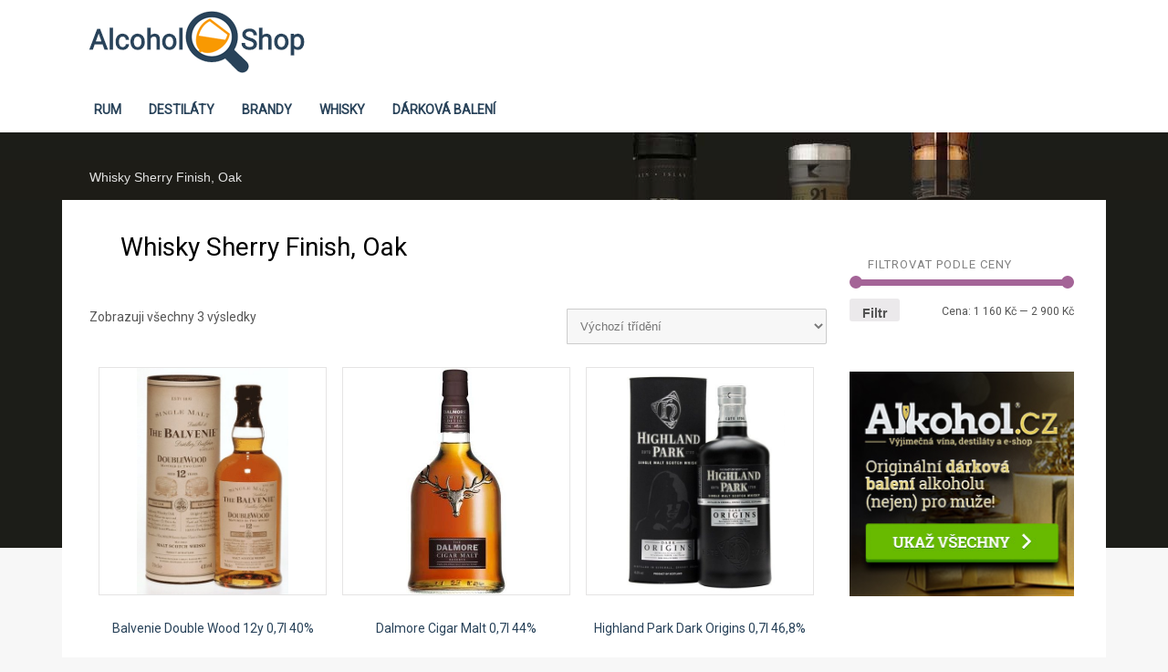

--- FILE ---
content_type: text/html; charset=UTF-8
request_url: https://alcohol-shop.cz/znacka/whisky-sherry-finish-oak/
body_size: 10752
content:
<!DOCTYPE HTML><html lang="cs"><head><meta charset="UTF-8" /><link rel="profile" href="https://gmpg.org/xfn/11" /><meta name='robots' content='index, follow, max-image-preview:large, max-snippet:-1, max-video-preview:-1' />

	<!-- This site is optimized with the Yoast SEO plugin v19.10 - https://yoast.com/wordpress/plugins/seo/ -->
	<title>Whisky Sherry Finish, Oak | Alcohol-shop.cz</title>
	<link rel="canonical" href="https://alcohol-shop.cz/znacka/whisky-sherry-finish-oak/" />
	<meta property="og:locale" content="cs_CZ" />
	<meta property="og:type" content="article" />
	<meta property="og:title" content="Whisky Sherry Finish, Oak | Alcohol-shop.cz" />
	<meta property="og:url" content="https://alcohol-shop.cz/znacka/whisky-sherry-finish-oak/" />
	<meta property="og:site_name" content="Alkohol Shop" />
	<meta name="twitter:card" content="summary_large_image" />
	<script type="application/ld+json" class="yoast-schema-graph">{"@context":"https://schema.org","@graph":[{"@type":"CollectionPage","@id":"https://alcohol-shop.cz/znacka/whisky-sherry-finish-oak/","url":"https://alcohol-shop.cz/znacka/whisky-sherry-finish-oak/","name":"Whisky Sherry Finish, Oak | Alcohol-shop.cz","isPartOf":{"@id":"https://alcohol-shop.cz/#website"},"primaryImageOfPage":{"@id":"https://alcohol-shop.cz/znacka/whisky-sherry-finish-oak/#primaryimage"},"image":{"@id":"https://alcohol-shop.cz/znacka/whisky-sherry-finish-oak/#primaryimage"},"thumbnailUrl":"https://alcohol-shop.cz/wp-content/uploads/2020/04/Balvenie-Double-Wood-12y-07l-40.png","inLanguage":"cs"},{"@type":"ImageObject","inLanguage":"cs","@id":"https://alcohol-shop.cz/znacka/whisky-sherry-finish-oak/#primaryimage","url":"https://alcohol-shop.cz/wp-content/uploads/2020/04/Balvenie-Double-Wood-12y-07l-40.png","contentUrl":"https://alcohol-shop.cz/wp-content/uploads/2020/04/Balvenie-Double-Wood-12y-07l-40.png","width":355,"height":531,"caption":"Lahev Balvenie Double Wood 12y 0,7l 40%"},{"@type":"WebSite","@id":"https://alcohol-shop.cz/#website","url":"https://alcohol-shop.cz/","name":"Alkohol Shop","description":"eshop s alkoholickými nápoji","potentialAction":[{"@type":"SearchAction","target":{"@type":"EntryPoint","urlTemplate":"https://alcohol-shop.cz/?s={search_term_string}"},"query-input":"required name=search_term_string"}],"inLanguage":"cs"}]}</script>
	<!-- / Yoast SEO plugin. -->


<script type="text/javascript">
window._wpemojiSettings = {"baseUrl":"https:\/\/s.w.org\/images\/core\/emoji\/14.0.0\/72x72\/","ext":".png","svgUrl":"https:\/\/s.w.org\/images\/core\/emoji\/14.0.0\/svg\/","svgExt":".svg","source":{"concatemoji":"https:\/\/alcohol-shop.cz\/wp-includes\/js\/wp-emoji-release.min.js?ver=6.1.9"}};
/*! This file is auto-generated */
!function(e,a,t){var n,r,o,i=a.createElement("canvas"),p=i.getContext&&i.getContext("2d");function s(e,t){var a=String.fromCharCode,e=(p.clearRect(0,0,i.width,i.height),p.fillText(a.apply(this,e),0,0),i.toDataURL());return p.clearRect(0,0,i.width,i.height),p.fillText(a.apply(this,t),0,0),e===i.toDataURL()}function c(e){var t=a.createElement("script");t.src=e,t.defer=t.type="text/javascript",a.getElementsByTagName("head")[0].appendChild(t)}for(o=Array("flag","emoji"),t.supports={everything:!0,everythingExceptFlag:!0},r=0;r<o.length;r++)t.supports[o[r]]=function(e){if(p&&p.fillText)switch(p.textBaseline="top",p.font="600 32px Arial",e){case"flag":return s([127987,65039,8205,9895,65039],[127987,65039,8203,9895,65039])?!1:!s([55356,56826,55356,56819],[55356,56826,8203,55356,56819])&&!s([55356,57332,56128,56423,56128,56418,56128,56421,56128,56430,56128,56423,56128,56447],[55356,57332,8203,56128,56423,8203,56128,56418,8203,56128,56421,8203,56128,56430,8203,56128,56423,8203,56128,56447]);case"emoji":return!s([129777,127995,8205,129778,127999],[129777,127995,8203,129778,127999])}return!1}(o[r]),t.supports.everything=t.supports.everything&&t.supports[o[r]],"flag"!==o[r]&&(t.supports.everythingExceptFlag=t.supports.everythingExceptFlag&&t.supports[o[r]]);t.supports.everythingExceptFlag=t.supports.everythingExceptFlag&&!t.supports.flag,t.DOMReady=!1,t.readyCallback=function(){t.DOMReady=!0},t.supports.everything||(n=function(){t.readyCallback()},a.addEventListener?(a.addEventListener("DOMContentLoaded",n,!1),e.addEventListener("load",n,!1)):(e.attachEvent("onload",n),a.attachEvent("onreadystatechange",function(){"complete"===a.readyState&&t.readyCallback()})),(e=t.source||{}).concatemoji?c(e.concatemoji):e.wpemoji&&e.twemoji&&(c(e.twemoji),c(e.wpemoji)))}(window,document,window._wpemojiSettings);
</script>


<!-- Stylesheets -->
<link rel='stylesheet' id='padma-google-fonts' href='//fonts.googleapis.com/css?display=swap&family=Roboto' type='text/css' media='all' />
<style type="text/css">
img.wp-smiley,
img.emoji {
	display: inline !important;
	border: none !important;
	box-shadow: none !important;
	height: 1em !important;
	width: 1em !important;
	margin: 0 0.07em !important;
	vertical-align: -0.1em !important;
	background: none !important;
	padding: 0 !important;
}
</style>
	<link rel='stylesheet' id='padma-navigation-block-css' href='https://alcohol-shop.cz/wp-content/themes/padma/library/blocks/navigation/css/navigation.css?ver=6.1.9' type='text/css' media='all' />
<link rel='stylesheet' id='padma-general-https-css' href='https://alcohol-shop.cz/wp-content/uploads/padma/cache/general-https-1cb9668.css?ver=6.1.9' type='text/css' media='all' />
<link rel='stylesheet' id='padma-layout-archive-taxonomy-product_tag-https-css' href='https://alcohol-shop.cz/wp-content/uploads/padma/cache/layout-archive-taxonomy-product_tag-https-28b16c4.css?ver=6.1.9' type='text/css' media='all' />
<link rel='stylesheet' id='padma-responsive-grid-https-css' href='https://alcohol-shop.cz/wp-content/uploads/padma/cache/responsive-grid-https-d2119e4.css?ver=6.1.9' type='text/css' media='all' />
<link rel='stylesheet' id='wp-block-library-css' href='https://alcohol-shop.cz/wp-includes/css/dist/block-library/style.min.css?ver=6.1.9' type='text/css' media='all' />
<style id='wp-block-library-theme-inline-css' type='text/css'>
.wp-block-audio figcaption{color:#555;font-size:13px;text-align:center}.is-dark-theme .wp-block-audio figcaption{color:hsla(0,0%,100%,.65)}.wp-block-audio{margin:0 0 1em}.wp-block-code{border:1px solid #ccc;border-radius:4px;font-family:Menlo,Consolas,monaco,monospace;padding:.8em 1em}.wp-block-embed figcaption{color:#555;font-size:13px;text-align:center}.is-dark-theme .wp-block-embed figcaption{color:hsla(0,0%,100%,.65)}.wp-block-embed{margin:0 0 1em}.blocks-gallery-caption{color:#555;font-size:13px;text-align:center}.is-dark-theme .blocks-gallery-caption{color:hsla(0,0%,100%,.65)}.wp-block-image figcaption{color:#555;font-size:13px;text-align:center}.is-dark-theme .wp-block-image figcaption{color:hsla(0,0%,100%,.65)}.wp-block-image{margin:0 0 1em}.wp-block-pullquote{border-top:4px solid;border-bottom:4px solid;margin-bottom:1.75em;color:currentColor}.wp-block-pullquote__citation,.wp-block-pullquote cite,.wp-block-pullquote footer{color:currentColor;text-transform:uppercase;font-size:.8125em;font-style:normal}.wp-block-quote{border-left:.25em solid;margin:0 0 1.75em;padding-left:1em}.wp-block-quote cite,.wp-block-quote footer{color:currentColor;font-size:.8125em;position:relative;font-style:normal}.wp-block-quote.has-text-align-right{border-left:none;border-right:.25em solid;padding-left:0;padding-right:1em}.wp-block-quote.has-text-align-center{border:none;padding-left:0}.wp-block-quote.is-large,.wp-block-quote.is-style-large,.wp-block-quote.is-style-plain{border:none}.wp-block-search .wp-block-search__label{font-weight:700}.wp-block-search__button{border:1px solid #ccc;padding:.375em .625em}:where(.wp-block-group.has-background){padding:1.25em 2.375em}.wp-block-separator.has-css-opacity{opacity:.4}.wp-block-separator{border:none;border-bottom:2px solid;margin-left:auto;margin-right:auto}.wp-block-separator.has-alpha-channel-opacity{opacity:1}.wp-block-separator:not(.is-style-wide):not(.is-style-dots){width:100px}.wp-block-separator.has-background:not(.is-style-dots){border-bottom:none;height:1px}.wp-block-separator.has-background:not(.is-style-wide):not(.is-style-dots){height:2px}.wp-block-table{margin:"0 0 1em 0"}.wp-block-table thead{border-bottom:3px solid}.wp-block-table tfoot{border-top:3px solid}.wp-block-table td,.wp-block-table th{word-break:normal}.wp-block-table figcaption{color:#555;font-size:13px;text-align:center}.is-dark-theme .wp-block-table figcaption{color:hsla(0,0%,100%,.65)}.wp-block-video figcaption{color:#555;font-size:13px;text-align:center}.is-dark-theme .wp-block-video figcaption{color:hsla(0,0%,100%,.65)}.wp-block-video{margin:0 0 1em}.wp-block-template-part.has-background{padding:1.25em 2.375em;margin-top:0;margin-bottom:0}
</style>
<link rel='stylesheet' id='wc-blocks-vendors-style-css' href='https://alcohol-shop.cz/wp-content/plugins/woocommerce/packages/woocommerce-blocks/build/wc-blocks-vendors-style.css?ver=8.7.5' type='text/css' media='all' />
<link rel='stylesheet' id='wc-blocks-style-css' href='https://alcohol-shop.cz/wp-content/plugins/woocommerce/packages/woocommerce-blocks/build/wc-blocks-style.css?ver=8.7.5' type='text/css' media='all' />
<link rel='stylesheet' id='classic-theme-styles-css' href='https://alcohol-shop.cz/wp-includes/css/classic-themes.min.css?ver=1' type='text/css' media='all' />
<style id='global-styles-inline-css' type='text/css'>
body{--wp--preset--color--black: #000000;--wp--preset--color--cyan-bluish-gray: #abb8c3;--wp--preset--color--white: #ffffff;--wp--preset--color--pale-pink: #f78da7;--wp--preset--color--vivid-red: #cf2e2e;--wp--preset--color--luminous-vivid-orange: #ff6900;--wp--preset--color--luminous-vivid-amber: #fcb900;--wp--preset--color--light-green-cyan: #7bdcb5;--wp--preset--color--vivid-green-cyan: #00d084;--wp--preset--color--pale-cyan-blue: #8ed1fc;--wp--preset--color--vivid-cyan-blue: #0693e3;--wp--preset--color--vivid-purple: #9b51e0;--wp--preset--gradient--vivid-cyan-blue-to-vivid-purple: linear-gradient(135deg,rgba(6,147,227,1) 0%,rgb(155,81,224) 100%);--wp--preset--gradient--light-green-cyan-to-vivid-green-cyan: linear-gradient(135deg,rgb(122,220,180) 0%,rgb(0,208,130) 100%);--wp--preset--gradient--luminous-vivid-amber-to-luminous-vivid-orange: linear-gradient(135deg,rgba(252,185,0,1) 0%,rgba(255,105,0,1) 100%);--wp--preset--gradient--luminous-vivid-orange-to-vivid-red: linear-gradient(135deg,rgba(255,105,0,1) 0%,rgb(207,46,46) 100%);--wp--preset--gradient--very-light-gray-to-cyan-bluish-gray: linear-gradient(135deg,rgb(238,238,238) 0%,rgb(169,184,195) 100%);--wp--preset--gradient--cool-to-warm-spectrum: linear-gradient(135deg,rgb(74,234,220) 0%,rgb(151,120,209) 20%,rgb(207,42,186) 40%,rgb(238,44,130) 60%,rgb(251,105,98) 80%,rgb(254,248,76) 100%);--wp--preset--gradient--blush-light-purple: linear-gradient(135deg,rgb(255,206,236) 0%,rgb(152,150,240) 100%);--wp--preset--gradient--blush-bordeaux: linear-gradient(135deg,rgb(254,205,165) 0%,rgb(254,45,45) 50%,rgb(107,0,62) 100%);--wp--preset--gradient--luminous-dusk: linear-gradient(135deg,rgb(255,203,112) 0%,rgb(199,81,192) 50%,rgb(65,88,208) 100%);--wp--preset--gradient--pale-ocean: linear-gradient(135deg,rgb(255,245,203) 0%,rgb(182,227,212) 50%,rgb(51,167,181) 100%);--wp--preset--gradient--electric-grass: linear-gradient(135deg,rgb(202,248,128) 0%,rgb(113,206,126) 100%);--wp--preset--gradient--midnight: linear-gradient(135deg,rgb(2,3,129) 0%,rgb(40,116,252) 100%);--wp--preset--duotone--dark-grayscale: url('#wp-duotone-dark-grayscale');--wp--preset--duotone--grayscale: url('#wp-duotone-grayscale');--wp--preset--duotone--purple-yellow: url('#wp-duotone-purple-yellow');--wp--preset--duotone--blue-red: url('#wp-duotone-blue-red');--wp--preset--duotone--midnight: url('#wp-duotone-midnight');--wp--preset--duotone--magenta-yellow: url('#wp-duotone-magenta-yellow');--wp--preset--duotone--purple-green: url('#wp-duotone-purple-green');--wp--preset--duotone--blue-orange: url('#wp-duotone-blue-orange');--wp--preset--font-size--small: 13px;--wp--preset--font-size--medium: 20px;--wp--preset--font-size--large: 36px;--wp--preset--font-size--x-large: 42px;--wp--preset--spacing--20: 0.44rem;--wp--preset--spacing--30: 0.67rem;--wp--preset--spacing--40: 1rem;--wp--preset--spacing--50: 1.5rem;--wp--preset--spacing--60: 2.25rem;--wp--preset--spacing--70: 3.38rem;--wp--preset--spacing--80: 5.06rem;}:where(.is-layout-flex){gap: 0.5em;}body .is-layout-flow > .alignleft{float: left;margin-inline-start: 0;margin-inline-end: 2em;}body .is-layout-flow > .alignright{float: right;margin-inline-start: 2em;margin-inline-end: 0;}body .is-layout-flow > .aligncenter{margin-left: auto !important;margin-right: auto !important;}body .is-layout-constrained > .alignleft{float: left;margin-inline-start: 0;margin-inline-end: 2em;}body .is-layout-constrained > .alignright{float: right;margin-inline-start: 2em;margin-inline-end: 0;}body .is-layout-constrained > .aligncenter{margin-left: auto !important;margin-right: auto !important;}body .is-layout-constrained > :where(:not(.alignleft):not(.alignright):not(.alignfull)){max-width: var(--wp--style--global--content-size);margin-left: auto !important;margin-right: auto !important;}body .is-layout-constrained > .alignwide{max-width: var(--wp--style--global--wide-size);}body .is-layout-flex{display: flex;}body .is-layout-flex{flex-wrap: wrap;align-items: center;}body .is-layout-flex > *{margin: 0;}:where(.wp-block-columns.is-layout-flex){gap: 2em;}.has-black-color{color: var(--wp--preset--color--black) !important;}.has-cyan-bluish-gray-color{color: var(--wp--preset--color--cyan-bluish-gray) !important;}.has-white-color{color: var(--wp--preset--color--white) !important;}.has-pale-pink-color{color: var(--wp--preset--color--pale-pink) !important;}.has-vivid-red-color{color: var(--wp--preset--color--vivid-red) !important;}.has-luminous-vivid-orange-color{color: var(--wp--preset--color--luminous-vivid-orange) !important;}.has-luminous-vivid-amber-color{color: var(--wp--preset--color--luminous-vivid-amber) !important;}.has-light-green-cyan-color{color: var(--wp--preset--color--light-green-cyan) !important;}.has-vivid-green-cyan-color{color: var(--wp--preset--color--vivid-green-cyan) !important;}.has-pale-cyan-blue-color{color: var(--wp--preset--color--pale-cyan-blue) !important;}.has-vivid-cyan-blue-color{color: var(--wp--preset--color--vivid-cyan-blue) !important;}.has-vivid-purple-color{color: var(--wp--preset--color--vivid-purple) !important;}.has-black-background-color{background-color: var(--wp--preset--color--black) !important;}.has-cyan-bluish-gray-background-color{background-color: var(--wp--preset--color--cyan-bluish-gray) !important;}.has-white-background-color{background-color: var(--wp--preset--color--white) !important;}.has-pale-pink-background-color{background-color: var(--wp--preset--color--pale-pink) !important;}.has-vivid-red-background-color{background-color: var(--wp--preset--color--vivid-red) !important;}.has-luminous-vivid-orange-background-color{background-color: var(--wp--preset--color--luminous-vivid-orange) !important;}.has-luminous-vivid-amber-background-color{background-color: var(--wp--preset--color--luminous-vivid-amber) !important;}.has-light-green-cyan-background-color{background-color: var(--wp--preset--color--light-green-cyan) !important;}.has-vivid-green-cyan-background-color{background-color: var(--wp--preset--color--vivid-green-cyan) !important;}.has-pale-cyan-blue-background-color{background-color: var(--wp--preset--color--pale-cyan-blue) !important;}.has-vivid-cyan-blue-background-color{background-color: var(--wp--preset--color--vivid-cyan-blue) !important;}.has-vivid-purple-background-color{background-color: var(--wp--preset--color--vivid-purple) !important;}.has-black-border-color{border-color: var(--wp--preset--color--black) !important;}.has-cyan-bluish-gray-border-color{border-color: var(--wp--preset--color--cyan-bluish-gray) !important;}.has-white-border-color{border-color: var(--wp--preset--color--white) !important;}.has-pale-pink-border-color{border-color: var(--wp--preset--color--pale-pink) !important;}.has-vivid-red-border-color{border-color: var(--wp--preset--color--vivid-red) !important;}.has-luminous-vivid-orange-border-color{border-color: var(--wp--preset--color--luminous-vivid-orange) !important;}.has-luminous-vivid-amber-border-color{border-color: var(--wp--preset--color--luminous-vivid-amber) !important;}.has-light-green-cyan-border-color{border-color: var(--wp--preset--color--light-green-cyan) !important;}.has-vivid-green-cyan-border-color{border-color: var(--wp--preset--color--vivid-green-cyan) !important;}.has-pale-cyan-blue-border-color{border-color: var(--wp--preset--color--pale-cyan-blue) !important;}.has-vivid-cyan-blue-border-color{border-color: var(--wp--preset--color--vivid-cyan-blue) !important;}.has-vivid-purple-border-color{border-color: var(--wp--preset--color--vivid-purple) !important;}.has-vivid-cyan-blue-to-vivid-purple-gradient-background{background: var(--wp--preset--gradient--vivid-cyan-blue-to-vivid-purple) !important;}.has-light-green-cyan-to-vivid-green-cyan-gradient-background{background: var(--wp--preset--gradient--light-green-cyan-to-vivid-green-cyan) !important;}.has-luminous-vivid-amber-to-luminous-vivid-orange-gradient-background{background: var(--wp--preset--gradient--luminous-vivid-amber-to-luminous-vivid-orange) !important;}.has-luminous-vivid-orange-to-vivid-red-gradient-background{background: var(--wp--preset--gradient--luminous-vivid-orange-to-vivid-red) !important;}.has-very-light-gray-to-cyan-bluish-gray-gradient-background{background: var(--wp--preset--gradient--very-light-gray-to-cyan-bluish-gray) !important;}.has-cool-to-warm-spectrum-gradient-background{background: var(--wp--preset--gradient--cool-to-warm-spectrum) !important;}.has-blush-light-purple-gradient-background{background: var(--wp--preset--gradient--blush-light-purple) !important;}.has-blush-bordeaux-gradient-background{background: var(--wp--preset--gradient--blush-bordeaux) !important;}.has-luminous-dusk-gradient-background{background: var(--wp--preset--gradient--luminous-dusk) !important;}.has-pale-ocean-gradient-background{background: var(--wp--preset--gradient--pale-ocean) !important;}.has-electric-grass-gradient-background{background: var(--wp--preset--gradient--electric-grass) !important;}.has-midnight-gradient-background{background: var(--wp--preset--gradient--midnight) !important;}.has-small-font-size{font-size: var(--wp--preset--font-size--small) !important;}.has-medium-font-size{font-size: var(--wp--preset--font-size--medium) !important;}.has-large-font-size{font-size: var(--wp--preset--font-size--large) !important;}.has-x-large-font-size{font-size: var(--wp--preset--font-size--x-large) !important;}
.wp-block-navigation a:where(:not(.wp-element-button)){color: inherit;}
:where(.wp-block-columns.is-layout-flex){gap: 2em;}
.wp-block-pullquote{font-size: 1.5em;line-height: 1.6;}
</style>
<link rel='stylesheet' id='wcpbc_widget_css-css' href='https://alcohol-shop.cz/wp-content/plugins/woo-products-by-category/public/wcpbc-styles.css?ver=1.3.0' type='text/css' media='all' />
<link rel='stylesheet' id='woocommerce-layout-css' href='https://alcohol-shop.cz/wp-content/plugins/woocommerce/assets/css/woocommerce-layout.css?ver=7.1.0' type='text/css' media='all' />
<link rel='stylesheet' id='woocommerce-smallscreen-css' href='https://alcohol-shop.cz/wp-content/plugins/woocommerce/assets/css/woocommerce-smallscreen.css?ver=7.1.0' type='text/css' media='only screen and (max-width: 768px)' />
<link rel='stylesheet' id='woocommerce-general-css' href='https://alcohol-shop.cz/wp-content/plugins/woocommerce/assets/css/woocommerce.css?ver=7.1.0' type='text/css' media='all' />
<style id='woocommerce-inline-inline-css' type='text/css'>
.woocommerce form .form-row .required { visibility: visible; }
</style>
<link rel='stylesheet' id='aws-style-css' href='https://alcohol-shop.cz/wp-content/plugins/advanced-woo-search/assets/css/common.min.css?ver=2.67' type='text/css' media='all' />


<!-- Scripts -->
<script type='text/javascript' src='https://alcohol-shop.cz/wp-includes/js/jquery/jquery.min.js?ver=3.6.1' id='jquery-core-js'></script>
<script type='text/javascript' src='https://alcohol-shop.cz/wp-includes/js/jquery/jquery-migrate.min.js?ver=3.3.2' id='jquery-migrate-js'></script>
<script type='text/javascript' src='https://alcohol-shop.cz/wp-content/uploads/padma/cache/responsive-grid-js-https-dd2c497.js?ver=6.1.9' id='padma-responsive-grid-js-https-js'></script>
<script type='text/javascript' src='https://alcohol-shop.cz/wp-content/themes/padma/library/blocks/navigation/js/selectnav.js?ver=6.1.9' id='padma-selectnav-js'></script>
<script type='text/javascript' src='https://alcohol-shop.cz/wp-content/uploads/padma/cache/block-dynamic-js-layout-archive-taxonomy-product_tag-https-8cc6640.js?ver=6.1.9' id='block-dynamic-js-layout-archive-taxonomy-product_tag-js'></script>

<!--[if lt IE 9]>
<script src="https://alcohol-shop.cz/wp-content/themes/padma/library/media/js/html5shiv.js"></script>
<![endif]-->

<!--[if lt IE 8]>
<script src="https://alcohol-shop.cz/wp-content/themes/padma/library/media/js/ie8.js"></script>
<![endif]-->

<!-- Facebook Pixel Code -->
<script>
  !function(f,b,e,v,n,t,s)
  {if(f.fbq)return;n=f.fbq=function(){n.callMethod?
  n.callMethod.apply(n,arguments):n.queue.push(arguments)};
  if(!f._fbq)f._fbq=n;n.push=n;n.loaded=!0;n.version='2.0';
  n.queue=[];t=b.createElement(e);t.async=!0;
  t.src=v;s=b.getElementsByTagName(e)[0];
  s.parentNode.insertBefore(t,s)}(window, document,'script',
  'https://connect.facebook.net/en_US/fbevents.js');
  fbq('init', '639897743409456');
  fbq('track', 'PageView');
</script>
<noscript><img height="1" width="1" style="display:none"
  src="https://www.facebook.com/tr?id=639897743409456&ev=PageView&noscript=1"
/></noscript>
<!-- End Facebook Pixel Code -->
<!-- Global site tag (gtag.js) - Google Analytics -->
<script async src="https://www.googletagmanager.com/gtag/js?id=UA-122660857-2"></script>
<script>
  window.dataLayer = window.dataLayer || [];
  function gtag(){dataLayer.push(arguments);}
  gtag('js', new Date());

  gtag('config', 'UA-122660857-2');
</script>
<meta name="seznam-wmt" content="RO3q3tGQBfQP0CkK5iepOFVlShCnt703" />

<!-- Extras -->
<link rel="alternate" type="application/rss+xml" href="https://alcohol-shop.cz/feed/" title="Alkohol Shop" />
<link rel="pingback" href="https://alcohol-shop.cz/xmlrpc.php" />
	<meta name="viewport" content="width=device-width, initial-scale=1.0, minimum-scale=1.0, maximum-scale=1.0, user-scalable=no" />
<link rel="alternate" type="application/rss+xml" title="Alkohol Shop &raquo; RSS zdroj" href="https://alcohol-shop.cz/feed/" />
<link rel="alternate" type="application/rss+xml" title="Alkohol Shop &raquo; RSS komentářů" href="https://alcohol-shop.cz/comments/feed/" />
<link rel="alternate" type="application/rss+xml" title="Alkohol Shop &raquo; Whisky Sherry Finish, Oak Štítek RSS" href="https://alcohol-shop.cz/znacka/whisky-sherry-finish-oak/feed/" />


<!-- Favicon -->
<link rel="shortcut icon" type="image/ico" href="https://alcohol-shop.cz/wp-content/uploads/2018/11/alkohol-shop-ikon.png" />


<link rel="https://api.w.org/" href="https://alcohol-shop.cz/wp-json/" /><link rel="alternate" type="application/json" href="https://alcohol-shop.cz/wp-json/wp/v2/product_tag/611" /><link rel="EditURI" type="application/rsd+xml" title="RSD" href="https://alcohol-shop.cz/xmlrpc.php?rsd" />
<link rel="wlwmanifest" type="application/wlwmanifest+xml" href="https://alcohol-shop.cz/wp-includes/wlwmanifest.xml" />
<meta name="generator" content="WordPress 6.1.9" />
<meta name="generator" content="WooCommerce 7.1.0" />
	<noscript><style>.woocommerce-product-gallery{ opacity: 1 !important; }</style></noscript>
	<style type="text/css">.wpgs-for .slick-arrow::before,.wpgs-nav .slick-prev::before, .wpgs-nav .slick-next::before{color:#000;}.fancybox-bg{background-color:rgba(10,0,0,0.75);}.fancybox-caption,.fancybox-infobar{color:#fff;}.wpgs-nav .slick-slide{border-color:transparent}.wpgs-nav .slick-current{border-color:#000}</style><style id="yellow-pencil">
/*
	The following CSS codes are created by the YellowPencil plugin.
	https://yellowpencil.waspthemes.com/
*/
.woocommerce-products-header .term-description h3{margin-top:15px;margin-bottom:15px;font-size:23px;}
</style></head><body data-rsssl=1 class="archive tax-product_tag term-whisky-sherry-finish-oak term-611 wp-embed-responsive theme-padma woocommerce woocommerce-page woocommerce-no-js non-logged-in custom safari webkit responsive-grid-enabled responsive-grid-active layout-archive-taxonomy-product_tag-611 layout-using-archive-taxonomy-product_tag" itemscope itemtype="http://schema.org/WebPage"><div id="whitewrap"><div id="wrapper-wfu5d8a5546bbd16" class="wrapper wrapper-fluid wrapper-fixed-grid grid-fluid-24-46-0 responsive-grid wrapper-first" data-alias=""><div class="grid-container clearfix"><section class="row row-1"><section class="column column-1 grid-left-0 grid-width-7"><header id="block-bxn5b366225ec65f" class="block block-type-header block-fixed-height block-mirrored block-mirroring-bxn5b366225ec65f block-original-br95d8a5546c0a19" data-alias="" itemscope="" itemtype="http://schema.org/WPHeader"><div class="block-content"><a href="https://alcohol-shop.cz" class="banner-image"><img src="https://alcohol-shop.cz/wp-content/uploads/2020/04/padma-imported-image-1.png" alt="Alkohol Shop" /></a></div></header></section></section><section class="row row-2"><section class="column column-1 grid-left-0 grid-width-24"><nav id="block-bzo5b366225ebbd5" class="block block-type-navigation block-fluid-height block-mirrored block-mirroring-bzo5b366225ebbd5 block-original-b0p5d8a5546c2b1c" data-alias="" itemscope="" itemtype="http://schema.org/SiteNavigationElement"><div class="block-content"><div class="nav-horizontal nav-align-left responsive-menu-align-center"><ul id="menu-main-navigation-menus" class="menu"><li id="menu-item-7424" class="menu-item menu-item-type-taxonomy menu-item-object-product_cat menu-item-7424"><a href="https://alcohol-shop.cz/eshop/rum/">Rum</a></li>
<li id="menu-item-7422" class="menu-item menu-item-type-taxonomy menu-item-object-product_cat menu-item-7422"><a href="https://alcohol-shop.cz/eshop/destilaty/">Destiláty</a></li>
<li id="menu-item-7425" class="menu-item menu-item-type-taxonomy menu-item-object-product_cat menu-item-7425"><a href="https://alcohol-shop.cz/eshop/brandy/">Brandy</a></li>
<li id="menu-item-7426" class="menu-item menu-item-type-taxonomy menu-item-object-product_cat menu-item-7426"><a href="https://alcohol-shop.cz/eshop/whisky/">Whisky</a></li>
<li id="menu-item-7547" class="menu-item menu-item-type-taxonomy menu-item-object-product_cat menu-item-7547"><a href="https://alcohol-shop.cz/eshop/darkova-baleni/">Dárková balení</a></li>
</ul></div></div></nav></section></section></div></div><div id="wrapper-w4f5d8a5546bc93d" class="wrapper wrapper-fluid wrapper-fixed-grid grid-fluid-24-46-0 responsive-grid wrapper-mirroring-wzu5d7d135264ad4" data-alias=""><div class="grid-container clearfix"><section class="row row-1"><section class="column column-1 grid-left-0 grid-width-24"><div id="block-bmf5e934df72ca78" class="block block-type-text block-fluid-height" data-alias=""><div class="block-content"><div class="entry-content content"><p><span><span class="breadcrumb_last" aria-current="page">Whisky Sherry Finish, Oak</span></span></p>
</div></div></div></section></section></div></div><div id="wrapper-wyj5d8a5546bd8fa" class="wrapper wrapper-fixed wrapper-fixed-grid grid-fluid-24-46-0 responsive-grid" data-alias=""><div class="grid-container clearfix"><section class="row row-1"><section class="column column-1 grid-left-0 grid-width-18"><div id="block-bly5d7d1cfd8350f" class="block block-type-content block-fluid-height block-mirrored block-mirroring-bly5d7d1cfd8350f block-original-bd45d8a5546c2662" data-alias=""><div class="block-content"><div id="primary" class="content-area"><main id="main" class="site-main" role="main"><header class="woocommerce-products-header">
			<h1 class="woocommerce-products-header__title page-title">Whisky Sherry Finish, Oak</h1>
	
	</header>
<div class="woocommerce-notices-wrapper"></div><p class="woocommerce-result-count">
	Zobrazuji všechny 3 výsledky</p>
<form class="woocommerce-ordering" method="get">
	<select name="orderby" class="orderby" aria-label="Řazení obchodu">
					<option value="menu_order"  selected='selected'>Výchozí třídění</option>
					<option value="popularity" >Seřadit podle oblíbenosti</option>
					<option value="rating" >Seřadit podle průměrného hodnocení</option>
					<option value="date" >Seřadit od nejnovějších</option>
					<option value="price" >Seřadit podle ceny: od nejnižší k nejvyšší</option>
					<option value="price-desc" >Seřadit podle ceny: od nejvyšší k nejnižší</option>
			</select>
	<input type="hidden" name="paged" value="1" />
	</form>
<ul class="products columns-3">
<li class="product type-product post-3400 status-publish first instock product_cat-whisky-balvenie product_tag-whisky-sherry-finish-oak has-post-thumbnail product-type-external">
	<a href="https://alcohol-shop.cz/produkt/balvenie-double-wood-12y-07l-40/" class="woocommerce-LoopProduct-link woocommerce-loop-product__link"><img width="355" height="531" src="https://alcohol-shop.cz/wp-content/uploads/2020/04/Balvenie-Double-Wood-12y-07l-40.png" class="attachment-woocommerce_thumbnail size-woocommerce_thumbnail" alt="Lahev Balvenie Double Wood 12y 0,7l 40%" decoding="async" loading="lazy" srcset="https://alcohol-shop.cz/wp-content/uploads/2020/04/Balvenie-Double-Wood-12y-07l-40.png 355w, https://alcohol-shop.cz/wp-content/uploads/2020/04/Balvenie-Double-Wood-12y-07l-40-201x300.png 201w, https://alcohol-shop.cz/wp-content/uploads/2020/04/Balvenie-Double-Wood-12y-07l-40-234x350.png 234w, https://alcohol-shop.cz/wp-content/uploads/2020/04/Balvenie-Double-Wood-12y-07l-40-350x524.png 350w" sizes="(max-width: 355px) 100vw, 355px" /><h2 class="woocommerce-loop-product__title">Balvenie Double Wood 12y 0,7l 40%</h2>
	<span class="price"><span class="woocommerce-Price-amount amount"><bdi>1 166&nbsp;<span class="woocommerce-Price-currencySymbol">&#75;&#269;</span></bdi></span></span>
</a><a href="https://www.alkohol.cz/produkty/balvenie-12y-7150/?a_box=8whgemyt" data-quantity="1" class="button wp-element-button product_type_external" data-product_id="3400" data-product_sku="AlkoholCz" aria-label="Do obchodu" rel="nofollow">Do obchodu</a></li>
<li class="product type-product post-3684 status-publish instock product_cat-whisky-dalmore product_tag-whisky-sherry-finish-oak has-post-thumbnail product-type-external">
	<a href="https://alcohol-shop.cz/produkt/dalmore-cigar-malt-07l-44/" class="woocommerce-LoopProduct-link woocommerce-loop-product__link"><img width="220" height="495" src="https://alcohol-shop.cz/wp-content/uploads/2020/04/Dalmore-Cigar-Malt-07l-44.png" class="attachment-woocommerce_thumbnail size-woocommerce_thumbnail" alt="Lahev Dalmore Cigar Malt 0,7l 44%" decoding="async" loading="lazy" srcset="https://alcohol-shop.cz/wp-content/uploads/2020/04/Dalmore-Cigar-Malt-07l-44.png 220w, https://alcohol-shop.cz/wp-content/uploads/2020/04/Dalmore-Cigar-Malt-07l-44-133x300.png 133w, https://alcohol-shop.cz/wp-content/uploads/2020/04/Dalmore-Cigar-Malt-07l-44-156x350.png 156w" sizes="(max-width: 220px) 100vw, 220px" /><h2 class="woocommerce-loop-product__title">Dalmore Cigar Malt 0,7l 44%</h2>
	<span class="price"><span class="woocommerce-Price-amount amount"><bdi>2 699&nbsp;<span class="woocommerce-Price-currencySymbol">&#75;&#269;</span></bdi></span></span>
</a><a href="https://www.alkohol.cz/produkty/dalmore-cigart-malt-0-7l-44-9046/?a_box=8whgemyt" data-quantity="1" class="button wp-element-button product_type_external" data-product_id="3684" data-product_sku="AlkoholCz" aria-label="Do obchodu" rel="nofollow">Do obchodu</a></li>
<li class="product type-product post-3856 status-publish last instock product_cat-whisky-highland-park product_tag-whisky-sherry-finish-oak has-post-thumbnail product-type-external">
	<a href="https://alcohol-shop.cz/produkt/highland-park-dark-origins-07l-468/" class="woocommerce-LoopProduct-link woocommerce-loop-product__link"><img width="450" height="600" src="https://alcohol-shop.cz/wp-content/uploads/2020/04/Highland-Park-Dark-Origins-07l-468-450x600.png" class="attachment-woocommerce_thumbnail size-woocommerce_thumbnail" alt="Lahev Highland Park Dark Origins 0,7l 46,8%" decoding="async" loading="lazy" srcset="https://alcohol-shop.cz/wp-content/uploads/2020/04/Highland-Park-Dark-Origins-07l-468-450x600.png 450w, https://alcohol-shop.cz/wp-content/uploads/2020/04/Highland-Park-Dark-Origins-07l-468-225x300.png 225w, https://alcohol-shop.cz/wp-content/uploads/2020/04/Highland-Park-Dark-Origins-07l-468-263x350.png 263w, https://alcohol-shop.cz/wp-content/uploads/2020/04/Highland-Park-Dark-Origins-07l-468.png 540w" sizes="(max-width: 450px) 100vw, 450px" /><h2 class="woocommerce-loop-product__title">Highland Park Dark Origins 0,7l 46,8%</h2>
	<span class="price"><span class="woocommerce-Price-amount amount"><bdi>2 899&nbsp;<span class="woocommerce-Price-currencySymbol">&#75;&#269;</span></bdi></span></span>
</a><a href="https://www.alkohol.cz/produkty/highland-park-dark-origins-0-7l-46-8-9652/?a_box=8whgemyt" data-quantity="1" class="button wp-element-button product_type_external" data-product_id="3856" data-product_sku="AlkoholCz" aria-label="Do obchodu" rel="nofollow">Do obchodu</a></li>
</ul>
</main></div></div></div></section><section class="column column-2 grid-left-0 grid-width-6"><aside id="block-bgd5d8a5546bf9a7" class="block block-type-widget-area block-fluid-height" data-alias="eshop-WDG-Menu1" itemscope="" itemtype="http://schema.org/WPSideBar"><div class="block-content"><ul class="widget-area"><li id="woocommerce_price_filter-2" class="widget woocommerce widget_price_filter">
<h3 class="widget-title"><span class="widget-inner">Filtrovat podle ceny</span></h3>

<form method="get" action="https://alcohol-shop.cz/znacka/whisky-sherry-finish-oak/">
	<div class="price_slider_wrapper">
		<div class="price_slider" style="display:none;"></div>
		<div class="price_slider_amount" data-step="10">
			<label class="screen-reader-text" for="min_price">Minimální cena</label>
			<input type="text" id="min_price" name="min_price" value="1160" data-min="1160" placeholder="Minimální cena" />
			<label class="screen-reader-text" for="max_price">Maximální cena</label>
			<input type="text" id="max_price" name="max_price" value="2900" data-max="2900" placeholder="Maximální cena" />
						<button type="submit" class="button wp-element-button">Filtr</button>
			<div class="price_label" style="display:none;">
				Cena: <span class="from"></span> &mdash; <span class="to"></span>
			</div>
						<div class="clear"></div>
		</div>
	</div>
</form>

</li>
<li id="text-31" class="widget widget_text">
			<div class="textwidget"><p><a href="https://www.alkohol.cz/produkty/darkova-baleni-alkoholu-darky/kategorie/#a_box=8whgemyt"><br />
<img decoding="async" loading="lazy" src="https://affil.alkohol.cz/data/kampan/19/darkova-baleni-250x250-1499855886.jpg" alt="" width="250" height="250" /><br />
</a></p>
</div>
		</li>
</ul></div></aside></section></section></div></div><div id="wrapper-w1g5d8a5546be2c5" class="wrapper wrapper-fluid wrapper-fixed-grid grid-fluid-24-46-0 responsive-grid wrapper-last" data-alias=""><div class="grid-container clearfix"><section class="row row-1"><section class="column column-1 grid-left-0 grid-width-8"><aside id="block-bvr5b62f29504e12" class="block block-type-widget-area block-fluid-height block-mirrored block-mirroring-bvr5b62f29504e12 block-original-b3c5d8a5546c0537" data-alias="Footer1" itemscope="" itemtype="http://schema.org/WPSideBar"><div class="block-content"><ul class="widget-area"><li id="wcpbc_products_by_category-9" class="widget widget_wcpbc_products_by_category">
<h3 class="widget-title"><span class="widget-inner">Gin</span></h3>
		<ul class="productsbycat_list productsbycat_giny-beefeater-distillery">
			<li class="wcpbc-product"><a href="https://alcohol-shop.cz/produkt/beefeater-24-gin-traditional-07l-45/" title="Beefeater 24 Gin Traditional 0,7l 45%"><span class="product-title">Beefeater 24 Gin Traditional 0,7l 45%</span></a></li><li class="wcpbc-product"><a href="https://alcohol-shop.cz/produkt/beefeater-crown-jewel-1l-50/" title="Beefeater Crown Jewel 1l 50%"><span class="product-title">Beefeater Crown Jewel 1l 50%</span></a></li><li class="wcpbc-product"><a href="https://alcohol-shop.cz/produkt/beefeater-gin-15l-40/" title="Beefeater Gin 1,5l 40%"><span class="product-title">Beefeater Gin 1,5l 40%</span></a></li><li class="wcpbc-product"><a href="https://alcohol-shop.cz/produkt/beefeater-blood-orange-07l-375/" title="Beefeater Blood Orange 0,7l 37,5%"><span class="product-title">Beefeater Blood Orange 0,7l 37,5%</span></a></li><li class="wcpbc-product"><a href="https://alcohol-shop.cz/produkt/beefeater-pink-07l-375/" title="Beefeater Pink 0,7l 37,5%"><span class="product-title">Beefeater Pink 0,7l 37,5%</span></a></li>		</ul>
		</li>
<li id="wcpbc_products_by_category-12" class="widget widget_wcpbc_products_by_category">
<h3 class="widget-title"><span class="widget-inner">Rumy</span></h3>
		<ul class="productsbycat_list productsbycat_rumy-albert-michler-distillery">
			<li class="wcpbc-product"><a href="https://alcohol-shop.cz/produkt/michlers-jamaica-rum-07l-40/" title="Michlers Jamaica Rum 0,7l 40%"><span class="product-title">Michlers Jamaica Rum 0,7l 40%</span></a></li><li class="wcpbc-product"><a href="https://alcohol-shop.cz/produkt/austrian-empire-navy-rum-cognac-cask-07l-465/" title="Austrian Empire Navy Rum Cognac Cask 0,7l 46,5%"><span class="product-title">Austrian Empire Navy Rum Cognac Cask 0,7l 46,5%</span></a></li><li class="wcpbc-product"><a href="https://alcohol-shop.cz/produkt/austrian-empire-navy-rum-18y-07l-40-2x-sklo-gb/" title="Austrian Empire Navy Rum 18y 0,7l 40% + 2x sklo GB"><span class="product-title">Austrian Empire Navy Rum 18y 0,7l 40% + 2x sklo GB</span></a></li><li class="wcpbc-product"><a href="https://alcohol-shop.cz/produkt/austrian-empire-navy-rum-oloroso-cask-07l-495/" title="Austrian Empire Navy Rum Oloroso Cask 0,7l 49,5%"><span class="product-title">Austrian Empire Navy Rum Oloroso Cask 0,7l 49,5%</span></a></li><li class="wcpbc-product"><a href="https://alcohol-shop.cz/produkt/austrian-empire-navy-rum-reserva-1863-07l-40/" title="Austrian Empire Navy Rum Reserva 1863 0,7l 40%"><span class="product-title">Austrian Empire Navy Rum Reserva 1863 0,7l 40%</span></a></li>		</ul>
		</li>
<li id="text-30" class="widget widget_text">
			<div class="textwidget"><p>Zákaz prodeje alkoholických nápojů osobám mladším 18 let. Fotografie zboží mohou být ilustrativní.</p>
</div>
		</li>
</ul></div></aside></section><section class="column column-2 grid-left-0 grid-width-8"><aside id="block-bvv5b62f2a2a0aac" class="block block-type-widget-area block-fluid-height block-mirrored block-mirroring-bvv5b62f2a2a0aac block-original-bxh5d8a5546be814" data-alias="Footer2" itemscope="" itemtype="http://schema.org/WPSideBar"><div class="block-content"><ul class="widget-area"><li id="wcpbc_products_by_category-8" class="widget widget_wcpbc_products_by_category">
<h3 class="widget-title"><span class="widget-inner">Absinth</span></h3>
		<ul class="productsbycat_list productsbycat_absinth-hills">
			<li class="wcpbc-product"><a href="https://alcohol-shop.cz/produkt/suicide-super-strong-cannabis-absinth-02l-799/" title="Suicide Super Strong Cannabis Absinth 0,2l 79,9%"><span class="product-title">Suicide Super Strong Cannabis Absinth 0,2l 79,9%</span></a></li><li class="wcpbc-product"><a href="https://alcohol-shop.cz/produkt/euphoria-absinth-original-05l-70/" title="Euphoria Absinth Original 0,5l 70%"><span class="product-title">Euphoria Absinth Original 0,5l 70%</span></a></li><li class="wcpbc-product"><a href="https://alcohol-shop.cz/produkt/absinth-set-07l-70-1x-sklo-gb/" title="Absinth set 0,7l 70% + 1x sklo GB"><span class="product-title">Absinth set 0,7l 70% + 1x sklo GB</span></a></li><li class="wcpbc-product"><a href="https://alcohol-shop.cz/produkt/absinthe-hills-premium-07l-70/" title="Absinthe Hills PREMIUM 0,7l 70%"><span class="product-title">Absinthe Hills PREMIUM 0,7l 70%</span></a></li><li class="wcpbc-product"><a href="https://alcohol-shop.cz/produkt/suicide-absinth-classic-05l-70/" title="Suicide Absinth Classic 0,5l 70%"><span class="product-title">Suicide Absinth Classic 0,5l 70%</span></a></li>		</ul>
		</li>
<li id="wcpbc_products_by_category-7" class="widget widget_wcpbc_products_by_category">
<h3 class="widget-title"><span class="widget-inner">Destiláty</span></h3>
		<ul class="productsbycat_list productsbycat_destilaty">
			<li class="wcpbc-product"><a href="https://alcohol-shop.cz/produkt/pircher-zwetschgeler-07l-40/" title="Pircher Zwetschgeler 0,7l 40%"><span class="product-title">Pircher Zwetschgeler 0,7l 40%</span></a></li><li class="wcpbc-product"><a href="https://alcohol-shop.cz/produkt/grappa-koralis-k24-bertagnolli-07l-40/" title="Grappa Koralis K24 Bertagnolli 0,7l 40%"><span class="product-title">Grappa Koralis K24 Bertagnolli 0,7l 40%</span></a></li><li class="wcpbc-product"><a href="https://alcohol-shop.cz/produkt/slivovice-kosher-gold-5y-07l-50-plech/" title="Slivovice Kosher Gold 5y 0,7l 50% Plech"><span class="product-title">Slivovice Kosher Gold 5y 0,7l 50% Plech</span></a></li><li class="wcpbc-product"><a href="https://alcohol-shop.cz/produkt/radlik-slivovice-karlatka-05l-45/" title="Radlík Slivovice Karlátka 0,5l 45%"><span class="product-title">Radlík Slivovice Karlátka 0,5l 45%</span></a></li><li class="wcpbc-product"><a href="https://alcohol-shop.cz/produkt/marzadro-le-giare-grappa-gewurztraminer-07l-41/" title="Marzadro Le Giare Grappa Gewurztraminer 0,7l 41%"><span class="product-title">Marzadro Le Giare Grappa Gewurztraminer 0,7l 41%</span></a></li>		</ul>
		</li>
</ul></div></aside></section><section class="column column-3 grid-left-0 grid-width-8"><aside id="block-bpr5b62f2beb6ee1" class="block block-type-widget-area block-fluid-height block-mirrored block-mirroring-bpr5b62f2beb6ee1 block-original-bpo5d8a5546c216f" data-alias="Footer3" itemscope="" itemtype="http://schema.org/WPSideBar"><div class="block-content"><ul class="widget-area"><li id="wcpbc_products_by_category-10" class="widget widget_wcpbc_products_by_category">
<h3 class="widget-title"><span class="widget-inner">Brandy</span></h3>
		<ul class="productsbycat_list productsbycat_brandy-ararat">
			<li class="wcpbc-product"><a href="https://alcohol-shop.cz/produkt/brandy-ararat-20y-07l-40/" title="Brandy Ararat 20y 0,7l 40%"><span class="product-title">Brandy Ararat 20y 0,7l 40%</span></a></li><li class="wcpbc-product"><a href="https://alcohol-shop.cz/produkt/brandy-ararat-5y-07l-40/" title="Brandy Ararat 5y 0,7l 40%"><span class="product-title">Brandy Ararat 5y 0,7l 40%</span></a></li><li class="wcpbc-product"><a href="https://alcohol-shop.cz/produkt/brandy-ararat-divin-collection-reserve-07l-50/" title="Brandy Ararat Divin Collection Reserve 0,7l 50%"><span class="product-title">Brandy Ararat Divin Collection Reserve 0,7l 50%</span></a></li><li class="wcpbc-product"><a href="https://alcohol-shop.cz/produkt/brandy-ararat-10y-07l-40-2x-sklo-gb/" title="Brandy Ararat 10y 0,7l 40% + 2x sklo GB"><span class="product-title">Brandy Ararat 10y 0,7l 40% + 2x sklo GB</span></a></li><li class="wcpbc-product"><a href="https://alcohol-shop.cz/produkt/brandy-ararat-10y-07l-40/" title="Brandy Ararat 10y 0,7l 40%"><span class="product-title">Brandy Ararat 10y 0,7l 40%</span></a></li>		</ul>
		</li>
<li id="wcpbc_products_by_category-11" class="widget widget_wcpbc_products_by_category">
<h3 class="widget-title"><span class="widget-inner">Koňaky</span></h3>
		<ul class="productsbycat_list productsbycat_konaky-bache-gabrielsen">
			<li class="wcpbc-product"><a href="https://alcohol-shop.cz/produkt/bache-gabrielsen-carafe-xo-07l-40-gb/" title="Bache Gabrielsen Carafe XO 0,7l 40% GB"><span class="product-title">Bache Gabrielsen Carafe XO 0,7l 40% GB</span></a></li><li class="wcpbc-product"><a href="https://alcohol-shop.cz/produkt/bache-gabrielsen-the-challenge-5x-02l-40/" title="Bache Gabrielsen THE CHALLENGE 5x 0,2l 40%"><span class="product-title">Bache Gabrielsen THE CHALLENGE 5x 0,2l 40%</span></a></li><li class="wcpbc-product"><a href="https://alcohol-shop.cz/produkt/bache-gabrielsen-vsop-07l-40/" title="Bache Gabrielsen VSOP 0,7l 40%"><span class="product-title">Bache Gabrielsen VSOP 0,7l 40%</span></a></li><li class="wcpbc-product"><a href="https://alcohol-shop.cz/produkt/bache-gabrielsen-hors-d-age-prestige-50y-07l-40-gb/" title="Bache Gabrielsen Hors d&#039; Age Prestige 50y 0,7l 40% GB"><span class="product-title">Bache Gabrielsen Hors d&#039; Age Prestige 50y 0,7l 40% GB</span></a></li><li class="wcpbc-product"><a href="https://alcohol-shop.cz/produkt/bache-gabrielsen-vintage-1973-035l-45/" title="Bache Gabrielsen Vintage 1973 0,35l 45%"><span class="product-title">Bache Gabrielsen Vintage 1973 0,35l 45%</span></a></li>		</ul>
		</li>
</ul></div></aside></section></section><section class="row row-2"><section class="column column-1 grid-left-0 grid-width-24"><footer id="block-b5k5b366225eb4e4" class="block block-type-footer block-fluid-height block-mirrored block-mirroring-b5k5b366225eb4e4 block-original-ba75d8a5546c1134" data-alias="" itemscope="" itemtype="http://schema.org/WPFooter"><div class="block-content"><div class="footer-container"><div class="footer"><p class="copyright footer-copyright custom-copyright">Copyright &copy; 2026 Alkohol Shop</p></div></div></div></footer></section></section></div></div>	<script type="text/javascript">
		(function () {
			var c = document.body.className;
			c = c.replace(/woocommerce-no-js/, 'woocommerce-js');
			document.body.className = c;
		})();
	</script>
	<script type='text/javascript' src='https://alcohol-shop.cz/wp-content/themes/padma/library/media/js/jquery.fitvids.js?ver=6.1.9' id='fitvids-js'></script>
<script type='text/javascript' src='https://alcohol-shop.cz/wp-content/plugins/woocommerce/assets/js/jquery-blockui/jquery.blockUI.min.js?ver=2.7.0-wc.7.1.0' id='jquery-blockui-js'></script>
<script type='text/javascript' id='wc-add-to-cart-js-extra'>
/* <![CDATA[ */
var wc_add_to_cart_params = {"ajax_url":"\/wp-admin\/admin-ajax.php","wc_ajax_url":"\/?wc-ajax=%%endpoint%%","i18n_view_cart":"Zobrazit ko\u0161\u00edk","cart_url":"https:\/\/alcohol-shop.cz","is_cart":"","cart_redirect_after_add":"no"};
/* ]]> */
</script>
<script type='text/javascript' src='https://alcohol-shop.cz/wp-content/plugins/woocommerce/assets/js/frontend/add-to-cart.min.js?ver=7.1.0' id='wc-add-to-cart-js'></script>
<script type='text/javascript' src='https://alcohol-shop.cz/wp-content/plugins/woocommerce/assets/js/js-cookie/js.cookie.min.js?ver=2.1.4-wc.7.1.0' id='js-cookie-js'></script>
<script type='text/javascript' id='woocommerce-js-extra'>
/* <![CDATA[ */
var woocommerce_params = {"ajax_url":"\/wp-admin\/admin-ajax.php","wc_ajax_url":"\/?wc-ajax=%%endpoint%%"};
/* ]]> */
</script>
<script type='text/javascript' src='https://alcohol-shop.cz/wp-content/plugins/woocommerce/assets/js/frontend/woocommerce.min.js?ver=7.1.0' id='woocommerce-js'></script>
<script type='text/javascript' id='wc-cart-fragments-js-extra'>
/* <![CDATA[ */
var wc_cart_fragments_params = {"ajax_url":"\/wp-admin\/admin-ajax.php","wc_ajax_url":"\/?wc-ajax=%%endpoint%%","cart_hash_key":"wc_cart_hash_6f3469f3be3edbf50d2d27e65a900ba8","fragment_name":"wc_fragments_6f3469f3be3edbf50d2d27e65a900ba8","request_timeout":"5000"};
/* ]]> */
</script>
<script type='text/javascript' src='https://alcohol-shop.cz/wp-content/plugins/woocommerce/assets/js/frontend/cart-fragments.min.js?ver=7.1.0' id='wc-cart-fragments-js'></script>
<script type='text/javascript' id='aws-script-js-extra'>
/* <![CDATA[ */
var aws_vars = {"sale":"Sale!","sku":"SKU: ","showmore":"Zobrazit v\u0161echny","noresults":"Zkuste podobn\u00e1 slova"};
/* ]]> */
</script>
<script type='text/javascript' src='https://alcohol-shop.cz/wp-content/plugins/advanced-woo-search/assets/js/common.min.js?ver=2.67' id='aws-script-js'></script>
<script type='text/javascript' src='https://alcohol-shop.cz/wp-includes/js/jquery/ui/core.min.js?ver=1.13.2' id='jquery-ui-core-js'></script>
<script type='text/javascript' src='https://alcohol-shop.cz/wp-includes/js/jquery/ui/mouse.min.js?ver=1.13.2' id='jquery-ui-mouse-js'></script>
<script type='text/javascript' src='https://alcohol-shop.cz/wp-includes/js/jquery/ui/slider.min.js?ver=1.13.2' id='jquery-ui-slider-js'></script>
<script type='text/javascript' src='https://alcohol-shop.cz/wp-content/plugins/woocommerce/assets/js/jquery-ui-touch-punch/jquery-ui-touch-punch.min.js?ver=7.1.0' id='wc-jquery-ui-touchpunch-js'></script>
<script type='text/javascript' src='https://alcohol-shop.cz/wp-content/plugins/woocommerce/assets/js/accounting/accounting.min.js?ver=0.4.2' id='accounting-js'></script>
<script type='text/javascript' id='wc-price-slider-js-extra'>
/* <![CDATA[ */
var woocommerce_price_slider_params = {"currency_format_num_decimals":"0","currency_format_symbol":"K\u010d","currency_format_decimal_sep":".","currency_format_thousand_sep":" ","currency_format":"%v\u00a0%s"};
/* ]]> */
</script>
<script type='text/javascript' src='https://alcohol-shop.cz/wp-content/plugins/woocommerce/assets/js/frontend/price-slider.min.js?ver=7.1.0' id='wc-price-slider-js'></script>
</div>

</body></html>

--- FILE ---
content_type: text/css
request_url: https://alcohol-shop.cz/wp-content/uploads/padma/cache/general-https-1cb9668.css?ver=6.1.9
body_size: 15491
content:
html,body,div,span,applet,object,iframe,h1,h2,h3,h4,h5,h6,p,blockquote,pre,a,abbr,acronym,address,big,cite,code,del,dfn,em,img,ins,kbd,q,s,samp,small,strike,strong,sub,sup,tt,var,b,u,i,center,dl,dt,dd,ol,ul,li,fieldset,form,label,legend,table,caption,tbody,tfoot,thead,tr,th,td,article,aside,canvas,details,embed,figure,figcaption,footer,header,hgroup,menu,nav,output,ruby,section,summary,time,mark,audio,video{margin:0;padding:0;border:0;font:inherit;vertical-align:baseline}article,aside,details,figcaption,figure,footer,header,hgroup,menu,nav,section{display:block}body{line-height:1;margin:0;background-color:#fff}ol,ul{list-style:none}blockquote,q{quotes:none}blockquote:before,blockquote:after,q:before,q:after{content:'';content:none}table{border-collapse:collapse;border-spacing:0}a{outline:0}img{outline:0}.clearfix:before,.clearfix:after{content:"";display:table}.clearfix:after{clear:both}.clearfix{zoom:1}div.wrapper{margin:0 auto;clear:both}div.wrapper.wrapper-fluid{width:100%;-moz-box-sizing:border-box;-webkit-box-sizing:border-box;box-sizing:border-box}div.wrapper.wrapper-fluid.wrapper-first{margin-top:0}div.wrapper.wrapper-fluid.wrapper-last{margin-bottom:0}div.grid-container{width:100%;height:auto;margin:0}div.wrapper-fluid div.grid-container{margin:0 auto}div.wrapper-fluid.wrapper-fluid-grid div.grid-container{width:100%}div#wrapper-default{max-width:calc(100% - 30px)}div.wrapper.shrink{-webkit-transition:all .4s ease;-moz-transition:all .4s ease;-o-transition:all .4s ease;transition:all .4s ease}div.wrapper.shrink .grid-container{max-height:100%}div.wrapper.shrink *{-webkit-transition:all .4s ease;-moz-transition:all .4s ease;-o-transition:all .4s ease;transition:all .4s ease;max-height:max-content}.clear{clear:both}.block{box-shadow:none;background:0;margin:0 0 10px;border:0;float:left;-moz-box-sizing:border-box;-webkit-box-sizing:border-box;box-sizing:border-box;width:100%;overflow:hidden}div.block-content{display:block;float:left;width:100%;height:auto}.block-fixed-height div.block-content,body.visual-editor-iframe-grid div.block-content{height:100%}.row{float:left;width:100%}.column{float:left}.column-1.grid-left-0{margin-left:0 !important}.sub-column-1{clear:both}div.wrapper-no-blocks div.entry-content{margin:40px 0 !important;text-align:center}.block-type-header .banner{display:block}.block-type-header .banner a{display:block}.block-type-header a.banner-image{display:block;width:100%;height:100%}.block-type-header .tagline{display:block}.block-type-navigation ul{width:100%;display:inline-block;letter-spacing:-4px;word-spacing:-4px}.block-type-navigation ul li{display:inline-block;letter-spacing:normal;word-spacing:normal}.block-type-navigation ul li a{display:block;width:auto;padding:0 15px;box-sizing:border-box;-moz-box-sizing:border-box;white-space:nowrap}.block-type-navigation .nav-align-left ul{text-align:left}.block-type-navigation .nav-align-right ul{text-align:right}.block-type-navigation .nav-align-center ul{text-align:center}.block-type-navigation .nav-vertical{position:relative}.block-type-navigation .nav-vertical ul li{width:100%}.block-type-navigation .nav-vertical ul li a{height:auto;line-height:40px}.block-type-navigation .nav-search-active ul{width:75%}.block-type-navigation .nav-search-active .nav-search{float:right;width:22.5%;padding:0 10px;box-sizing:border-box;-moz-box-sizing:border-box;display:table}.block-type-navigation .nav-search-active.nav-search-position-left .nav-search{float:left}.block-type-navigation .nav-search-active #searchform{height:100%;display:table-cell;vertical-align:middle}.block-type-navigation .nav-search-active #searchform label,.block-type-navigation .nav-search-active #searchform input#searchsubmit{display:none}.block-type-navigation .nav-search-active #searchform input#s{width:100%}.block-type-navigation a span.sf-sub-indicator{display:none}.block-type-navigation ul.sub-menu{position:absolute;z-index:150;left:-9999px;width:auto}.block-type-navigation ul.sub-menu li{display:block;height:auto;width:100%}.block-type-navigation ul.sub-menu li a{min-width:175px;max-width:500px;width:auto;height:auto;line-height:40px;box-sizing:border-box;-moz-box-sizing:border-box}.block-type-navigation ul.menu li:hover>ul.sub-menu,.block-type-navigation ul.menu li.sfHover>ul.sub-menu{left:auto}.block-type-navigation .selectnav{display:none;margin:10px 2%;width:96%;font-size:16px}.block-type-search input.field{width:100%}.block-type-search form.search-button-visible div{overflow:hidden;padding-right:5px}.block-type-search form.search-button-visible input.submit{min-width:60px;float:right}.block-type-breadcrumbs p.breadcrumbs{margin:13px 10px}.block-type-widget-area ul.widget-area{padding:0;margin:0}.block-type-widget-area li.widget{margin:15px 0 0;padding:5px 10px;list-style:none}.block-type-widget-area li.widget ul{padding:0 0 0 25px;margin:5px 0;list-style:disc}.block-type-widget-area li.widget span.widget-title{margin:0 0 10px;display:block}.block-type-widget-area li.widget span.widget-title:empty{display:none}.block-type-widget-area .horizontal-sidebar li.widget{float:left;margin:0 15px 0 15px;width:20%}li.widget table#wp-calendar th,li.widget table#wp-calendar td{color:#444;text-align:center}li.widget table#wp-calendar a{color:#444}li.widget table#wp-calendar caption{font-weight:bold;font-size:14px;line-height:100%}li.widget table#wp-calendar td#today{color:#111}li.widget table#wp-calendar tfoot .pad{background:0}.block-type-content div.loop{width:100%;float:left;clear:both;box-sizing:border-box;-moz-box-sizing:border-box}.block-type-content .entry-title,.block-type-content .archive-title{margin:0 0 5px;max-width:100%;word-wrap:break-word}.block-type-content .entry-title .post-edit-link{display:inline-block;font-size:12px;margin:10px 0 0 15px;background:rgba(0,0,0,.6);color:rgba(255,255,255,.8) !important;padding:0 10px;line-height:100%;vertical-align:middle;height:20px;line-height:20px;border-radius:10px;text-shadow:0 0 1px rgba(0,0,0,.8);box-shadow:-1px -1px 0 rgba(255,255,255,.15);opacity:0;text-transform:none;letter-spacing:0;font-weight:normal;position:absolute;font-family:helvetica,sans-serif;-webkit-font-smoothing:antialiased;-moz-transition:opacity 250ms linear;-webkit-transition:opacity 250ms linear;transition:opacity 250ms linear}.block-type-content .post:hover .post-edit-link{opacity:.6}.block-type-content .entry-title .post-edit-link:hover{opacity:1}.block-type-content .archive-title{padding:15px 0 15px;border-width:0}.block-type-content .entry-title a,.block-type-content .archive-title a{color:inherit;font-size:inherit;text-decoration:inherit}.block-type-content div.entry-content{width:100%;margin:20px 0;box-sizing:border-box;-moz-box-sizing:border-box;-webkit-box-sizing:border-box}.block-type-content div.entry-content:first-child{margin-top:0}.block-type-content .entry-row{float:left;width:100%}.block-type-content .entry-row .hentry{clear:none}.block-type-content .entry-row .hentry:first-child{margin-left:0 !important}.block-type-content .hentry{clear:both;padding:15px 0 30px;margin:0 0 10px;float:left;width:100%;box-sizing:border-box;-moz-box-sizing:border-box;-webkit-box-sizing:border-box}.block-type-content a.post-thumbnail{display:block}.block-type-content a.post-thumbnail img{max-width:100%;box-sizing:border-box;-moz-box-sizing:border-box;-webkit-box-sizing:border-box}.block-type-content a.post-thumbnail-left,.block-type-content a.post-thumbnail-left-content,.block-type-content img.post-thumbnail-left,.block-type-content img.post-thumbnail-left-content{float:left;margin:0 15px 0 0}.block-type-content a.post-thumbnail-right,.block-type-content a.post-thumbnail-right-content,.block-type-content img.post-thumbnail-right-content{float:right;margin:0 0 0 15px}.block-type-content a.post-thumbnail-above-content{margin:15px 0 -5px}.block-type-content a.post-thumbnail-below-content{margin:15px 0}.block-type-content a.post-thumbnail-above-title{margin:0 0 15px}address{margin:0 0 20px;font-style:italic}dl{margin:0}dt{font-weight:bold}dd{margin:0 0 20px}abbr[title]{border-bottom:1px dotted;cursor:help}pre{background:#f5f5f5;color:#666;font-family:monospace;font-size:14px;line-height:20px;margin:20px 0;overflow:auto;padding:20px;white-space:pre-wrap;word-wrap:break-word}.block-type-content .entry-utility{clear:both}.block-type-content div.entry-meta a,.block-type-content div.entry-utility a{color:inherit;text-decoration:none}.block-type-content div.entry-meta a:hover,.block-type-content div.entry-utility a:hover{text-decoration:underline}.loop-navigation{margin:15px 0 30px;float:left;clear:both;width:100%;box-sizing:border-box;-moz-box-sizing:border-box;-webkit-box-sizing:border-box}.loop-navigation .nav-previous,.loop-navigation .nav-next{display:inline-block;max-width:48%}.loop-navigation .nav-previous a,.loop-navigation .nav-next a{display:inline-block;width:100%;-moz-box-sizing:border-box;-webkit-box-sizing:border-box;box-sizing:border-box}.loop-navigation .nav-previous{float:left}.loop-navigation .nav-next{float:right}div.system-404 form#searchform{margin:10px 0 0 0;float:left;clear:both}div.system-404 form#searchform label{display:none}div.system-404 form#searchform input#s{width:200px;float:left}div.system-404 form#searchform input#searchsubmit{float:left;margin:2px 0 0 5px}div#comments{float:left;clear:both;margin:0 0 50px;width:100%;box-sizing:border-box;-moz-box-sizing:border-box;-webkit-box-sizing:border-box}div#comments h3#comments{margin:15px 0 0 0;display:block}ol.commentlist{margin:30px 0 0;float:left;width:100%;box-sizing:border-box;-moz-box-sizing:border-box;-webkit-box-sizing:border-box}li.comment{position:relative;padding:0 0 0 64px;clear:both}li.comment div.comment-body{margin:0 0 30px}li.comment ul.children{clear:both}li.comment .comment-author{margin:0;padding:0}li.comment img.avatar{position:absolute;left:0;top:0}li.comment .comment-author cite{font-weight:bold}li.pingback .comment-author span.says{display:none}li.comment .comment-meta{margin:5px 0 20px 0}li.comment .comment-meta a{text-decoration:none;color:inherit}li.comment .comment-body p{margin:0 0 10px 0}li.comment div.reply{margin:20px 0 0}li.comment a.comment-reply-link{margin:10px 0 0 -6px;padding:3px 6px}div#respond{padding:0;margin:0;float:left;width:100%}ol.commentlist div#respond{padding:5px 0 20px;margin:-20px 0 30px}h3#reply-title{margin:15px 0}h3#reply-title small{font-size:75%;margin:0 0 0 5px}div#respond p.logged-in-as{margin:10px 0 20px}div#respond label{display:inline-block;margin:0;float:left}div#respond p{clear:both;float:left;width:100%}div#respond span.required{display:inline;color:#c00;line-height:25px;margin:0 0 0 3px}div#respond input[type='text']{width:50%}div#respond textarea{width:85%;height:150px}div#respond input[type='text'],div#respond textarea{clear:both;float:left;margin:0 0 10px}.block-type-footer .footer-left{margin-top:10px;margin-left:10px;float:left}.block-type-footer .footer-right{margin-top:10px;margin-right:10px;float:right}.block-type-footer .footer-link{margin-bottom:10px}.block-type-footer .copyright{float:left;width:100%;clear:both;text-align:center;margin:10px 0}.block-type-footer a{color:inherit}.block-type-footer p.footer-responsive-grid-link-container{float:left;width:100%;clear:both;text-align:center;margin:10px 0;display:none}.block-type-footer p.footer-responsive-grid-link-enable-container{display:block}.block-type-header img{max-width:100%}.map-block-gmap{height:100%}li.widget table#wp-calendar{width:100%}li.widget table#wp-calendar th,li.widget table#wp-calendar td{padding:5px 0}li.widget table#wp-calendar caption{margin:0 0 8px 0}li.widget_search label,li.widget_search input#searchsubmit{display:none}li.widget_search input#s{width:100%}a.more-link{padding:2px 6px;white-space:nowrap}div.loop-navigation div.nav-previous a,div.loop-navigation div.nav-next a{padding:4px 8px}div.entry-content h1,div.entry-content h2{margin:0 0 20px}div.entry-content h3,div.entry-content h4,div.entry-content h5,div.entry-content h6{margin:0 0 15px}div.entry-content p{margin:0 0 15px}div.entry-content hr{background-color:#ccc;border:0;height:1px;margin:0 0 15px}div.entry-content ul,div.entry-content ol{padding:0 0 0 40px;margin:15px 0}div.entry-content ul ul,div.entry-content ol ol{margin:0}div.entry-content ul li{list-style:disc}div.entry-content ul ul li{list-style:circle}div.entry-content ul ul ul li{list-style:square}div.entry-content ol li{list-style:decimal}div.entry-content ol ol li{list-style:lower-alpha}div.entry-content ol ol ol li{list-style:lower-roman}.align-left,.alignleft{float:left;margin:0 7px 0 0}.align-right,.alignright{float:right;margin:0 0 0 7px}.aligncenter{display:block;margin-left:auto;margin-right:auto;clear:both}img.border{padding:1px;border:1px solid #ddd}img.no-border{padding:0;border:0}img.wp-smiley{border:0}.wp-caption{padding:5px;border:1px solid #eee;background:#fcfcfc;margin-top:15px;max-width:100%;box-sizing:border-box;-webkit-box-sizing:border-box;-moz-box-sizing:border-box;margin-bottom:15px}.wp-caption img{border:1px solid #ddd;margin:0 auto;display:block;box-sizing:border-box;-webkit-box-sizing:border-box;-moz-box-sizing:border-box;width:100%;height:auto;padding:0}.wp-caption img.wp-smiley{border:0}.wp-caption .wp-caption-text{text-align:center;color:#555;margin:5px 0 0 !important;font-style:italic}blockquote{color:#666;padding:5px 0 5px 25px;border-top:0 dotted;border-bottom:0 dotted;border-left:2px solid #f6f6f6;margin:15px 0 15px 20px}.drop-cap{font-size:310%;line-height:120%;margin-bottom:-0.25em;color:#888;float:left;padding:0 6px 0 0}code{background:#eaeaea;font-family:Consolas,Monaco,Courier,monospace;font-size:.9em;margin:0 1px;padding:1px 3px;color:#555}pre code{display:block;border:1px solid #ddd;padding:4px 7px}.code-block{display:block;background:#eaeaea;border:1px solid #ddd;color:#555;font-family:Consolas,Monaco,Courier,monospace;padding:10px;overflow:auto;white-space:pre;font-size:12.5px;line-height:18px;margin:5px 0}table{width:100%;background-color:transparent;border-collapse:collapse;border-spacing:0;margin-bottom:20px}table th,table td{padding:8px;line-height:18px;text-align:left;vertical-align:top;border-top:1px solid #ddd}table th{font-weight:bold}table thead th{vertical-align:bottom}thead tr:first-child th,table tr:first-child th{border-top:0}sup,sub{height:0;line-height:1;vertical-align:baseline;_vertical-align:bottom;position:relative}sup{bottom:1ex}sub{top:.5ex}strong{font-weight:bold}em{font-style:italic}input[type="text"],input[type="password"],input[type="email"],input[type="tel"],textarea,select{border:1px solid #ccc;padding:6px 4px;outline:0;-moz-border-radius:2px;-webkit-border-radius:2px;border-radius:2px;color:#777;display:inline-block;background:#fff;box-sizing:border-box;-moz-box-sizing:border-box}select{padding:0}input[type="text"]:focus,input[type="password"]:focus,input[type="email"]:focus,textarea:focus{border:1px solid #aaa;color:#444;-moz-box-shadow:0 0 3px rgba(0,0,0,.2);-webkit-box-shadow:0 0 3px rgba(0,0,0,.2);box-shadow:0 0 3px rgba(0,0,0,.2)}input[type="submit"],input[type="button"],button{background:#ddd;padding:0 12px;-moz-border-radius:3px;-webkit-border-radius:3px;border-radius:3px;color:#444;display:inline-block;font-size:11px;font-weight:bold;text-decoration:none;cursor:pointer;line-height:27px;border:0}input[type="submit"]:hover,input[type="button"]:hover,button:hover{color:#222;background:#d1d1d1}input[type="submit"]:active,input[type="button"]:active,button:active{background:#c8c8c8}.alert{-webkit-border-radius:3px;-moz-border-radius:3px;border-radius:3px;box-shadow:0 1px 0 #fff inset;padding:5px 20px;margin:20px 0;display:block}.alert p{margin:10px 0;line-height:160%}.alert-green{border:1px solid #97b48a;background-color:#cbeca0}.alert-red{border:1px solid #cfadb3;color:#832525;background-color:#faf2f5}.alert-yellow{border:1px solid #e6db55;background-color:#fffbcc;color:#424242}.alert-gray,.alert-grey{border:1px solid #CCC;color:#424242;background-color:#EEE}.alert-blue{border:1px solid #92cae4;color:#205791;background-color:#d5edf8}.alert a{color:inherit}@charset "UTF-8";@-webkit-keyframes bounce{from,20%,53%,80%,to{-webkit-animation-timing-function:cubic-bezier(0.215,0.61,0.355,1);animation-timing-function:cubic-bezier(0.215,0.61,0.355,1);-webkit-transform:translate3d(0,0,0);transform:translate3d(0,0,0)}40%,43%{-webkit-animation-timing-function:cubic-bezier(0.755,0.05,0.855,0.06);animation-timing-function:cubic-bezier(0.755,0.05,0.855,0.06);-webkit-transform:translate3d(0,-30px,0);transform:translate3d(0,-30px,0)}70%{-webkit-animation-timing-function:cubic-bezier(0.755,0.05,0.855,0.06);animation-timing-function:cubic-bezier(0.755,0.05,0.855,0.06);-webkit-transform:translate3d(0,-15px,0);transform:translate3d(0,-15px,0)}90%{-webkit-transform:translate3d(0,-4px,0);transform:translate3d(0,-4px,0)}}@keyframes bounce{from,20%,53%,80%,to{-webkit-animation-timing-function:cubic-bezier(0.215,0.61,0.355,1);animation-timing-function:cubic-bezier(0.215,0.61,0.355,1);-webkit-transform:translate3d(0,0,0);transform:translate3d(0,0,0)}40%,43%{-webkit-animation-timing-function:cubic-bezier(0.755,0.05,0.855,0.06);animation-timing-function:cubic-bezier(0.755,0.05,0.855,0.06);-webkit-transform:translate3d(0,-30px,0);transform:translate3d(0,-30px,0)}70%{-webkit-animation-timing-function:cubic-bezier(0.755,0.05,0.855,0.06);animation-timing-function:cubic-bezier(0.755,0.05,0.855,0.06);-webkit-transform:translate3d(0,-15px,0);transform:translate3d(0,-15px,0)}90%{-webkit-transform:translate3d(0,-4px,0);transform:translate3d(0,-4px,0)}}.bounce{-webkit-animation-name:bounce;animation-name:bounce;-webkit-transform-origin:center bottom;transform-origin:center bottom}@-webkit-keyframes flash{from,50%,to{opacity:1}25%,75%{opacity:0}}@keyframes flash{from,50%,to{opacity:1}25%,75%{opacity:0}}.flash{-webkit-animation-name:flash;animation-name:flash}@-webkit-keyframes pulse{from{-webkit-transform:scale3d(1,1,1);transform:scale3d(1,1,1)}50%{-webkit-transform:scale3d(1.05,1.05,1.05);transform:scale3d(1.05,1.05,1.05)}to{-webkit-transform:scale3d(1,1,1);transform:scale3d(1,1,1)}}@keyframes pulse{from{-webkit-transform:scale3d(1,1,1);transform:scale3d(1,1,1)}50%{-webkit-transform:scale3d(1.05,1.05,1.05);transform:scale3d(1.05,1.05,1.05)}to{-webkit-transform:scale3d(1,1,1);transform:scale3d(1,1,1)}}.pulse{-webkit-animation-name:pulse;animation-name:pulse}@-webkit-keyframes rubberBand{from{-webkit-transform:scale3d(1,1,1);transform:scale3d(1,1,1)}30%{-webkit-transform:scale3d(1.25,0.75,1);transform:scale3d(1.25,0.75,1)}40%{-webkit-transform:scale3d(0.75,1.25,1);transform:scale3d(0.75,1.25,1)}50%{-webkit-transform:scale3d(1.15,0.85,1);transform:scale3d(1.15,0.85,1)}65%{-webkit-transform:scale3d(0.95,1.05,1);transform:scale3d(0.95,1.05,1)}75%{-webkit-transform:scale3d(1.05,0.95,1);transform:scale3d(1.05,0.95,1)}to{-webkit-transform:scale3d(1,1,1);transform:scale3d(1,1,1)}}@keyframes rubberBand{from{-webkit-transform:scale3d(1,1,1);transform:scale3d(1,1,1)}30%{-webkit-transform:scale3d(1.25,0.75,1);transform:scale3d(1.25,0.75,1)}40%{-webkit-transform:scale3d(0.75,1.25,1);transform:scale3d(0.75,1.25,1)}50%{-webkit-transform:scale3d(1.15,0.85,1);transform:scale3d(1.15,0.85,1)}65%{-webkit-transform:scale3d(0.95,1.05,1);transform:scale3d(0.95,1.05,1)}75%{-webkit-transform:scale3d(1.05,0.95,1);transform:scale3d(1.05,0.95,1)}to{-webkit-transform:scale3d(1,1,1);transform:scale3d(1,1,1)}}.rubberBand{-webkit-animation-name:rubberBand;animation-name:rubberBand}@-webkit-keyframes shake{from,to{-webkit-transform:translate3d(0,0,0);transform:translate3d(0,0,0)}10%,30%,50%,70%,90%{-webkit-transform:translate3d(-10px,0,0);transform:translate3d(-10px,0,0)}20%,40%,60%,80%{-webkit-transform:translate3d(10px,0,0);transform:translate3d(10px,0,0)}}@keyframes shake{from,to{-webkit-transform:translate3d(0,0,0);transform:translate3d(0,0,0)}10%,30%,50%,70%,90%{-webkit-transform:translate3d(-10px,0,0);transform:translate3d(-10px,0,0)}20%,40%,60%,80%{-webkit-transform:translate3d(10px,0,0);transform:translate3d(10px,0,0)}}.shake{-webkit-animation-name:shake;animation-name:shake}@-webkit-keyframes headShake{0{-webkit-transform:translateX(0);transform:translateX(0)}6.5%{-webkit-transform:translateX(-6px) rotateY(-9deg);transform:translateX(-6px) rotateY(-9deg)}18.5%{-webkit-transform:translateX(5px) rotateY(7deg);transform:translateX(5px) rotateY(7deg)}31.5%{-webkit-transform:translateX(-3px) rotateY(-5deg);transform:translateX(-3px) rotateY(-5deg)}43.5%{-webkit-transform:translateX(2px) rotateY(3deg);transform:translateX(2px) rotateY(3deg)}50%{-webkit-transform:translateX(0);transform:translateX(0)}}@keyframes headShake{0{-webkit-transform:translateX(0);transform:translateX(0)}6.5%{-webkit-transform:translateX(-6px) rotateY(-9deg);transform:translateX(-6px) rotateY(-9deg)}18.5%{-webkit-transform:translateX(5px) rotateY(7deg);transform:translateX(5px) rotateY(7deg)}31.5%{-webkit-transform:translateX(-3px) rotateY(-5deg);transform:translateX(-3px) rotateY(-5deg)}43.5%{-webkit-transform:translateX(2px) rotateY(3deg);transform:translateX(2px) rotateY(3deg)}50%{-webkit-transform:translateX(0);transform:translateX(0)}}.headShake{-webkit-animation-timing-function:ease-in-out;animation-timing-function:ease-in-out;-webkit-animation-name:headShake;animation-name:headShake}@-webkit-keyframes swing{20%{-webkit-transform:rotate3d(0,0,1,15deg);transform:rotate3d(0,0,1,15deg)}40%{-webkit-transform:rotate3d(0,0,1,-10deg);transform:rotate3d(0,0,1,-10deg)}60%{-webkit-transform:rotate3d(0,0,1,5deg);transform:rotate3d(0,0,1,5deg)}80%{-webkit-transform:rotate3d(0,0,1,-5deg);transform:rotate3d(0,0,1,-5deg)}to{-webkit-transform:rotate3d(0,0,1,0);transform:rotate3d(0,0,1,0)}}@keyframes swing{20%{-webkit-transform:rotate3d(0,0,1,15deg);transform:rotate3d(0,0,1,15deg)}40%{-webkit-transform:rotate3d(0,0,1,-10deg);transform:rotate3d(0,0,1,-10deg)}60%{-webkit-transform:rotate3d(0,0,1,5deg);transform:rotate3d(0,0,1,5deg)}80%{-webkit-transform:rotate3d(0,0,1,-5deg);transform:rotate3d(0,0,1,-5deg)}to{-webkit-transform:rotate3d(0,0,1,0);transform:rotate3d(0,0,1,0)}}.swing{-webkit-transform-origin:top center;transform-origin:top center;-webkit-animation-name:swing;animation-name:swing}@-webkit-keyframes tada{from{-webkit-transform:scale3d(1,1,1);transform:scale3d(1,1,1)}10%,20%{-webkit-transform:scale3d(0.9,0.9,0.9) rotate3d(0,0,1,-3deg);transform:scale3d(0.9,0.9,0.9) rotate3d(0,0,1,-3deg)}30%,50%,70%,90%{-webkit-transform:scale3d(1.1,1.1,1.1) rotate3d(0,0,1,3deg);transform:scale3d(1.1,1.1,1.1) rotate3d(0,0,1,3deg)}40%,60%,80%{-webkit-transform:scale3d(1.1,1.1,1.1) rotate3d(0,0,1,-3deg);transform:scale3d(1.1,1.1,1.1) rotate3d(0,0,1,-3deg)}to{-webkit-transform:scale3d(1,1,1);transform:scale3d(1,1,1)}}@keyframes tada{from{-webkit-transform:scale3d(1,1,1);transform:scale3d(1,1,1)}10%,20%{-webkit-transform:scale3d(0.9,0.9,0.9) rotate3d(0,0,1,-3deg);transform:scale3d(0.9,0.9,0.9) rotate3d(0,0,1,-3deg)}30%,50%,70%,90%{-webkit-transform:scale3d(1.1,1.1,1.1) rotate3d(0,0,1,3deg);transform:scale3d(1.1,1.1,1.1) rotate3d(0,0,1,3deg)}40%,60%,80%{-webkit-transform:scale3d(1.1,1.1,1.1) rotate3d(0,0,1,-3deg);transform:scale3d(1.1,1.1,1.1) rotate3d(0,0,1,-3deg)}to{-webkit-transform:scale3d(1,1,1);transform:scale3d(1,1,1)}}.tada{-webkit-animation-name:tada;animation-name:tada}@-webkit-keyframes wobble{from{-webkit-transform:translate3d(0,0,0);transform:translate3d(0,0,0)}15%{-webkit-transform:translate3d(-25%,0,0) rotate3d(0,0,1,-5deg);transform:translate3d(-25%,0,0) rotate3d(0,0,1,-5deg)}30%{-webkit-transform:translate3d(20%,0,0) rotate3d(0,0,1,3deg);transform:translate3d(20%,0,0) rotate3d(0,0,1,3deg)}45%{-webkit-transform:translate3d(-15%,0,0) rotate3d(0,0,1,-3deg);transform:translate3d(-15%,0,0) rotate3d(0,0,1,-3deg)}60%{-webkit-transform:translate3d(10%,0,0) rotate3d(0,0,1,2deg);transform:translate3d(10%,0,0) rotate3d(0,0,1,2deg)}75%{-webkit-transform:translate3d(-5%,0,0) rotate3d(0,0,1,-1deg);transform:translate3d(-5%,0,0) rotate3d(0,0,1,-1deg)}to{-webkit-transform:translate3d(0,0,0);transform:translate3d(0,0,0)}}@keyframes wobble{from{-webkit-transform:translate3d(0,0,0);transform:translate3d(0,0,0)}15%{-webkit-transform:translate3d(-25%,0,0) rotate3d(0,0,1,-5deg);transform:translate3d(-25%,0,0) rotate3d(0,0,1,-5deg)}30%{-webkit-transform:translate3d(20%,0,0) rotate3d(0,0,1,3deg);transform:translate3d(20%,0,0) rotate3d(0,0,1,3deg)}45%{-webkit-transform:translate3d(-15%,0,0) rotate3d(0,0,1,-3deg);transform:translate3d(-15%,0,0) rotate3d(0,0,1,-3deg)}60%{-webkit-transform:translate3d(10%,0,0) rotate3d(0,0,1,2deg);transform:translate3d(10%,0,0) rotate3d(0,0,1,2deg)}75%{-webkit-transform:translate3d(-5%,0,0) rotate3d(0,0,1,-1deg);transform:translate3d(-5%,0,0) rotate3d(0,0,1,-1deg)}to{-webkit-transform:translate3d(0,0,0);transform:translate3d(0,0,0)}}.wobble{-webkit-animation-name:wobble;animation-name:wobble}@-webkit-keyframes jello{from,11.1%,to{-webkit-transform:translate3d(0,0,0);transform:translate3d(0,0,0)}22.2%{-webkit-transform:skewX(-12.5deg) skewY(-12.5deg);transform:skewX(-12.5deg) skewY(-12.5deg)}33.3%{-webkit-transform:skewX(6.25deg) skewY(6.25deg);transform:skewX(6.25deg) skewY(6.25deg)}44.4%{-webkit-transform:skewX(-3.125deg) skewY(-3.125deg);transform:skewX(-3.125deg) skewY(-3.125deg)}55.5%{-webkit-transform:skewX(1.5625deg) skewY(1.5625deg);transform:skewX(1.5625deg) skewY(1.5625deg)}66.6%{-webkit-transform:skewX(-0.78125deg) skewY(-0.78125deg);transform:skewX(-0.78125deg) skewY(-0.78125deg)}77.7%{-webkit-transform:skewX(0.390625deg) skewY(0.390625deg);transform:skewX(0.390625deg) skewY(0.390625deg)}88.8%{-webkit-transform:skewX(-0.1953125deg) skewY(-0.1953125deg);transform:skewX(-0.1953125deg) skewY(-0.1953125deg)}}@keyframes jello{from,11.1%,to{-webkit-transform:translate3d(0,0,0);transform:translate3d(0,0,0)}22.2%{-webkit-transform:skewX(-12.5deg) skewY(-12.5deg);transform:skewX(-12.5deg) skewY(-12.5deg)}33.3%{-webkit-transform:skewX(6.25deg) skewY(6.25deg);transform:skewX(6.25deg) skewY(6.25deg)}44.4%{-webkit-transform:skewX(-3.125deg) skewY(-3.125deg);transform:skewX(-3.125deg) skewY(-3.125deg)}55.5%{-webkit-transform:skewX(1.5625deg) skewY(1.5625deg);transform:skewX(1.5625deg) skewY(1.5625deg)}66.6%{-webkit-transform:skewX(-0.78125deg) skewY(-0.78125deg);transform:skewX(-0.78125deg) skewY(-0.78125deg)}77.7%{-webkit-transform:skewX(0.390625deg) skewY(0.390625deg);transform:skewX(0.390625deg) skewY(0.390625deg)}88.8%{-webkit-transform:skewX(-0.1953125deg) skewY(-0.1953125deg);transform:skewX(-0.1953125deg) skewY(-0.1953125deg)}}.jello{-webkit-animation-name:jello;animation-name:jello;-webkit-transform-origin:center;transform-origin:center}@-webkit-keyframes heartBeat{0{-webkit-transform:scale(1);transform:scale(1)}14%{-webkit-transform:scale(1.3);transform:scale(1.3)}28%{-webkit-transform:scale(1);transform:scale(1)}42%{-webkit-transform:scale(1.3);transform:scale(1.3)}70%{-webkit-transform:scale(1);transform:scale(1)}}@keyframes heartBeat{0{-webkit-transform:scale(1);transform:scale(1)}14%{-webkit-transform:scale(1.3);transform:scale(1.3)}28%{-webkit-transform:scale(1);transform:scale(1)}42%{-webkit-transform:scale(1.3);transform:scale(1.3)}70%{-webkit-transform:scale(1);transform:scale(1)}}.heartBeat{-webkit-animation-name:heartBeat;animation-name:heartBeat;-webkit-animation-duration:1.3s;animation-duration:1.3s;-webkit-animation-timing-function:ease-in-out;animation-timing-function:ease-in-out}@-webkit-keyframes bounceIn{from,20%,40%,60%,80%,to{-webkit-animation-timing-function:cubic-bezier(0.215,0.61,0.355,1);animation-timing-function:cubic-bezier(0.215,0.61,0.355,1)}0{opacity:0;-webkit-transform:scale3d(0.3,0.3,0.3);transform:scale3d(0.3,0.3,0.3)}20%{-webkit-transform:scale3d(1.1,1.1,1.1);transform:scale3d(1.1,1.1,1.1)}40%{-webkit-transform:scale3d(0.9,0.9,0.9);transform:scale3d(0.9,0.9,0.9)}60%{opacity:1;-webkit-transform:scale3d(1.03,1.03,1.03);transform:scale3d(1.03,1.03,1.03)}80%{-webkit-transform:scale3d(0.97,0.97,0.97);transform:scale3d(0.97,0.97,0.97)}to{opacity:1;-webkit-transform:scale3d(1,1,1);transform:scale3d(1,1,1)}}@keyframes bounceIn{from,20%,40%,60%,80%,to{-webkit-animation-timing-function:cubic-bezier(0.215,0.61,0.355,1);animation-timing-function:cubic-bezier(0.215,0.61,0.355,1)}0{opacity:0;-webkit-transform:scale3d(0.3,0.3,0.3);transform:scale3d(0.3,0.3,0.3)}20%{-webkit-transform:scale3d(1.1,1.1,1.1);transform:scale3d(1.1,1.1,1.1)}40%{-webkit-transform:scale3d(0.9,0.9,0.9);transform:scale3d(0.9,0.9,0.9)}60%{opacity:1;-webkit-transform:scale3d(1.03,1.03,1.03);transform:scale3d(1.03,1.03,1.03)}80%{-webkit-transform:scale3d(0.97,0.97,0.97);transform:scale3d(0.97,0.97,0.97)}to{opacity:1;-webkit-transform:scale3d(1,1,1);transform:scale3d(1,1,1)}}.bounceIn{-webkit-animation-duration:.75s;animation-duration:.75s;-webkit-animation-name:bounceIn;animation-name:bounceIn}@-webkit-keyframes bounceInDown{from,60%,75%,90%,to{-webkit-animation-timing-function:cubic-bezier(0.215,0.61,0.355,1);animation-timing-function:cubic-bezier(0.215,0.61,0.355,1)}0{opacity:0;-webkit-transform:translate3d(0,-3000px,0);transform:translate3d(0,-3000px,0)}60%{opacity:1;-webkit-transform:translate3d(0,25px,0);transform:translate3d(0,25px,0)}75%{-webkit-transform:translate3d(0,-10px,0);transform:translate3d(0,-10px,0)}90%{-webkit-transform:translate3d(0,5px,0);transform:translate3d(0,5px,0)}to{-webkit-transform:translate3d(0,0,0);transform:translate3d(0,0,0)}}@keyframes bounceInDown{from,60%,75%,90%,to{-webkit-animation-timing-function:cubic-bezier(0.215,0.61,0.355,1);animation-timing-function:cubic-bezier(0.215,0.61,0.355,1)}0{opacity:0;-webkit-transform:translate3d(0,-3000px,0);transform:translate3d(0,-3000px,0)}60%{opacity:1;-webkit-transform:translate3d(0,25px,0);transform:translate3d(0,25px,0)}75%{-webkit-transform:translate3d(0,-10px,0);transform:translate3d(0,-10px,0)}90%{-webkit-transform:translate3d(0,5px,0);transform:translate3d(0,5px,0)}to{-webkit-transform:translate3d(0,0,0);transform:translate3d(0,0,0)}}.bounceInDown{-webkit-animation-name:bounceInDown;animation-name:bounceInDown}@-webkit-keyframes bounceInLeft{from,60%,75%,90%,to{-webkit-animation-timing-function:cubic-bezier(0.215,0.61,0.355,1);animation-timing-function:cubic-bezier(0.215,0.61,0.355,1)}0{opacity:0;-webkit-transform:translate3d(-3000px,0,0);transform:translate3d(-3000px,0,0)}60%{opacity:1;-webkit-transform:translate3d(25px,0,0);transform:translate3d(25px,0,0)}75%{-webkit-transform:translate3d(-10px,0,0);transform:translate3d(-10px,0,0)}90%{-webkit-transform:translate3d(5px,0,0);transform:translate3d(5px,0,0)}to{-webkit-transform:translate3d(0,0,0);transform:translate3d(0,0,0)}}@keyframes bounceInLeft{from,60%,75%,90%,to{-webkit-animation-timing-function:cubic-bezier(0.215,0.61,0.355,1);animation-timing-function:cubic-bezier(0.215,0.61,0.355,1)}0{opacity:0;-webkit-transform:translate3d(-3000px,0,0);transform:translate3d(-3000px,0,0)}60%{opacity:1;-webkit-transform:translate3d(25px,0,0);transform:translate3d(25px,0,0)}75%{-webkit-transform:translate3d(-10px,0,0);transform:translate3d(-10px,0,0)}90%{-webkit-transform:translate3d(5px,0,0);transform:translate3d(5px,0,0)}to{-webkit-transform:translate3d(0,0,0);transform:translate3d(0,0,0)}}.bounceInLeft{-webkit-animation-name:bounceInLeft;animation-name:bounceInLeft}@-webkit-keyframes bounceInRight{from,60%,75%,90%,to{-webkit-animation-timing-function:cubic-bezier(0.215,0.61,0.355,1);animation-timing-function:cubic-bezier(0.215,0.61,0.355,1)}from{opacity:0;-webkit-transform:translate3d(3000px,0,0);transform:translate3d(3000px,0,0)}60%{opacity:1;-webkit-transform:translate3d(-25px,0,0);transform:translate3d(-25px,0,0)}75%{-webkit-transform:translate3d(10px,0,0);transform:translate3d(10px,0,0)}90%{-webkit-transform:translate3d(-5px,0,0);transform:translate3d(-5px,0,0)}to{-webkit-transform:translate3d(0,0,0);transform:translate3d(0,0,0)}}@keyframes bounceInRight{from,60%,75%,90%,to{-webkit-animation-timing-function:cubic-bezier(0.215,0.61,0.355,1);animation-timing-function:cubic-bezier(0.215,0.61,0.355,1)}from{opacity:0;-webkit-transform:translate3d(3000px,0,0);transform:translate3d(3000px,0,0)}60%{opacity:1;-webkit-transform:translate3d(-25px,0,0);transform:translate3d(-25px,0,0)}75%{-webkit-transform:translate3d(10px,0,0);transform:translate3d(10px,0,0)}90%{-webkit-transform:translate3d(-5px,0,0);transform:translate3d(-5px,0,0)}to{-webkit-transform:translate3d(0,0,0);transform:translate3d(0,0,0)}}.bounceInRight{-webkit-animation-name:bounceInRight;animation-name:bounceInRight}@-webkit-keyframes bounceInUp{from,60%,75%,90%,to{-webkit-animation-timing-function:cubic-bezier(0.215,0.61,0.355,1);animation-timing-function:cubic-bezier(0.215,0.61,0.355,1)}from{opacity:0;-webkit-transform:translate3d(0,3000px,0);transform:translate3d(0,3000px,0)}60%{opacity:1;-webkit-transform:translate3d(0,-20px,0);transform:translate3d(0,-20px,0)}75%{-webkit-transform:translate3d(0,10px,0);transform:translate3d(0,10px,0)}90%{-webkit-transform:translate3d(0,-5px,0);transform:translate3d(0,-5px,0)}to{-webkit-transform:translate3d(0,0,0);transform:translate3d(0,0,0)}}@keyframes bounceInUp{from,60%,75%,90%,to{-webkit-animation-timing-function:cubic-bezier(0.215,0.61,0.355,1);animation-timing-function:cubic-bezier(0.215,0.61,0.355,1)}from{opacity:0;-webkit-transform:translate3d(0,3000px,0);transform:translate3d(0,3000px,0)}60%{opacity:1;-webkit-transform:translate3d(0,-20px,0);transform:translate3d(0,-20px,0)}75%{-webkit-transform:translate3d(0,10px,0);transform:translate3d(0,10px,0)}90%{-webkit-transform:translate3d(0,-5px,0);transform:translate3d(0,-5px,0)}to{-webkit-transform:translate3d(0,0,0);transform:translate3d(0,0,0)}}.bounceInUp{-webkit-animation-name:bounceInUp;animation-name:bounceInUp}@-webkit-keyframes bounceOut{20%{-webkit-transform:scale3d(0.9,0.9,0.9);transform:scale3d(0.9,0.9,0.9)}50%,55%{opacity:1;-webkit-transform:scale3d(1.1,1.1,1.1);transform:scale3d(1.1,1.1,1.1)}to{opacity:0;-webkit-transform:scale3d(0.3,0.3,0.3);transform:scale3d(0.3,0.3,0.3)}}@keyframes bounceOut{20%{-webkit-transform:scale3d(0.9,0.9,0.9);transform:scale3d(0.9,0.9,0.9)}50%,55%{opacity:1;-webkit-transform:scale3d(1.1,1.1,1.1);transform:scale3d(1.1,1.1,1.1)}to{opacity:0;-webkit-transform:scale3d(0.3,0.3,0.3);transform:scale3d(0.3,0.3,0.3)}}.bounceOut{-webkit-animation-duration:.75s;animation-duration:.75s;-webkit-animation-name:bounceOut;animation-name:bounceOut}@-webkit-keyframes bounceOutDown{20%{-webkit-transform:translate3d(0,10px,0);transform:translate3d(0,10px,0)}40%,45%{opacity:1;-webkit-transform:translate3d(0,-20px,0);transform:translate3d(0,-20px,0)}to{opacity:0;-webkit-transform:translate3d(0,2000px,0);transform:translate3d(0,2000px,0)}}@keyframes bounceOutDown{20%{-webkit-transform:translate3d(0,10px,0);transform:translate3d(0,10px,0)}40%,45%{opacity:1;-webkit-transform:translate3d(0,-20px,0);transform:translate3d(0,-20px,0)}to{opacity:0;-webkit-transform:translate3d(0,2000px,0);transform:translate3d(0,2000px,0)}}.bounceOutDown{-webkit-animation-name:bounceOutDown;animation-name:bounceOutDown}@-webkit-keyframes bounceOutLeft{20%{opacity:1;-webkit-transform:translate3d(20px,0,0);transform:translate3d(20px,0,0)}to{opacity:0;-webkit-transform:translate3d(-2000px,0,0);transform:translate3d(-2000px,0,0)}}@keyframes bounceOutLeft{20%{opacity:1;-webkit-transform:translate3d(20px,0,0);transform:translate3d(20px,0,0)}to{opacity:0;-webkit-transform:translate3d(-2000px,0,0);transform:translate3d(-2000px,0,0)}}.bounceOutLeft{-webkit-animation-name:bounceOutLeft;animation-name:bounceOutLeft}@-webkit-keyframes bounceOutRight{20%{opacity:1;-webkit-transform:translate3d(-20px,0,0);transform:translate3d(-20px,0,0)}to{opacity:0;-webkit-transform:translate3d(2000px,0,0);transform:translate3d(2000px,0,0)}}@keyframes bounceOutRight{20%{opacity:1;-webkit-transform:translate3d(-20px,0,0);transform:translate3d(-20px,0,0)}to{opacity:0;-webkit-transform:translate3d(2000px,0,0);transform:translate3d(2000px,0,0)}}.bounceOutRight{-webkit-animation-name:bounceOutRight;animation-name:bounceOutRight}@-webkit-keyframes bounceOutUp{20%{-webkit-transform:translate3d(0,-10px,0);transform:translate3d(0,-10px,0)}40%,45%{opacity:1;-webkit-transform:translate3d(0,20px,0);transform:translate3d(0,20px,0)}to{opacity:0;-webkit-transform:translate3d(0,-2000px,0);transform:translate3d(0,-2000px,0)}}@keyframes bounceOutUp{20%{-webkit-transform:translate3d(0,-10px,0);transform:translate3d(0,-10px,0)}40%,45%{opacity:1;-webkit-transform:translate3d(0,20px,0);transform:translate3d(0,20px,0)}to{opacity:0;-webkit-transform:translate3d(0,-2000px,0);transform:translate3d(0,-2000px,0)}}.bounceOutUp{-webkit-animation-name:bounceOutUp;animation-name:bounceOutUp}@-webkit-keyframes fadeIn{from{opacity:0}to{opacity:1}}@keyframes fadeIn{from{opacity:0}to{opacity:1}}.fadeIn{-webkit-animation-name:fadeIn;animation-name:fadeIn}@-webkit-keyframes fadeInDown{from{opacity:0;-webkit-transform:translate3d(0,-100%,0);transform:translate3d(0,-100%,0)}to{opacity:1;-webkit-transform:translate3d(0,0,0);transform:translate3d(0,0,0)}}@keyframes fadeInDown{from{opacity:0;-webkit-transform:translate3d(0,-100%,0);transform:translate3d(0,-100%,0)}to{opacity:1;-webkit-transform:translate3d(0,0,0);transform:translate3d(0,0,0)}}.fadeInDown{-webkit-animation-name:fadeInDown;animation-name:fadeInDown}@-webkit-keyframes fadeInDownBig{from{opacity:0;-webkit-transform:translate3d(0,-2000px,0);transform:translate3d(0,-2000px,0)}to{opacity:1;-webkit-transform:translate3d(0,0,0);transform:translate3d(0,0,0)}}@keyframes fadeInDownBig{from{opacity:0;-webkit-transform:translate3d(0,-2000px,0);transform:translate3d(0,-2000px,0)}to{opacity:1;-webkit-transform:translate3d(0,0,0);transform:translate3d(0,0,0)}}.fadeInDownBig{-webkit-animation-name:fadeInDownBig;animation-name:fadeInDownBig}@-webkit-keyframes fadeInLeft{from{opacity:0;-webkit-transform:translate3d(-100%,0,0);transform:translate3d(-100%,0,0)}to{opacity:1;-webkit-transform:translate3d(0,0,0);transform:translate3d(0,0,0)}}@keyframes fadeInLeft{from{opacity:0;-webkit-transform:translate3d(-100%,0,0);transform:translate3d(-100%,0,0)}to{opacity:1;-webkit-transform:translate3d(0,0,0);transform:translate3d(0,0,0)}}.fadeInLeft{-webkit-animation-name:fadeInLeft;animation-name:fadeInLeft}@-webkit-keyframes fadeInLeftBig{from{opacity:0;-webkit-transform:translate3d(-2000px,0,0);transform:translate3d(-2000px,0,0)}to{opacity:1;-webkit-transform:translate3d(0,0,0);transform:translate3d(0,0,0)}}@keyframes fadeInLeftBig{from{opacity:0;-webkit-transform:translate3d(-2000px,0,0);transform:translate3d(-2000px,0,0)}to{opacity:1;-webkit-transform:translate3d(0,0,0);transform:translate3d(0,0,0)}}.fadeInLeftBig{-webkit-animation-name:fadeInLeftBig;animation-name:fadeInLeftBig}@-webkit-keyframes fadeInRight{from{opacity:0;-webkit-transform:translate3d(100%,0,0);transform:translate3d(100%,0,0)}to{opacity:1;-webkit-transform:translate3d(0,0,0);transform:translate3d(0,0,0)}}@keyframes fadeInRight{from{opacity:0;-webkit-transform:translate3d(100%,0,0);transform:translate3d(100%,0,0)}to{opacity:1;-webkit-transform:translate3d(0,0,0);transform:translate3d(0,0,0)}}.fadeInRight{-webkit-animation-name:fadeInRight;animation-name:fadeInRight}@-webkit-keyframes fadeInRightBig{from{opacity:0;-webkit-transform:translate3d(2000px,0,0);transform:translate3d(2000px,0,0)}to{opacity:1;-webkit-transform:translate3d(0,0,0);transform:translate3d(0,0,0)}}@keyframes fadeInRightBig{from{opacity:0;-webkit-transform:translate3d(2000px,0,0);transform:translate3d(2000px,0,0)}to{opacity:1;-webkit-transform:translate3d(0,0,0);transform:translate3d(0,0,0)}}.fadeInRightBig{-webkit-animation-name:fadeInRightBig;animation-name:fadeInRightBig}@-webkit-keyframes fadeInUp{from{opacity:0;-webkit-transform:translate3d(0,100%,0);transform:translate3d(0,100%,0)}to{opacity:1;-webkit-transform:translate3d(0,0,0);transform:translate3d(0,0,0)}}@keyframes fadeInUp{from{opacity:0;-webkit-transform:translate3d(0,100%,0);transform:translate3d(0,100%,0)}to{opacity:1;-webkit-transform:translate3d(0,0,0);transform:translate3d(0,0,0)}}.fadeInUp{-webkit-animation-name:fadeInUp;animation-name:fadeInUp}@-webkit-keyframes fadeInUpBig{from{opacity:0;-webkit-transform:translate3d(0,2000px,0);transform:translate3d(0,2000px,0)}to{opacity:1;-webkit-transform:translate3d(0,0,0);transform:translate3d(0,0,0)}}@keyframes fadeInUpBig{from{opacity:0;-webkit-transform:translate3d(0,2000px,0);transform:translate3d(0,2000px,0)}to{opacity:1;-webkit-transform:translate3d(0,0,0);transform:translate3d(0,0,0)}}.fadeInUpBig{-webkit-animation-name:fadeInUpBig;animation-name:fadeInUpBig}@-webkit-keyframes fadeOut{from{opacity:1}to{opacity:0}}@keyframes fadeOut{from{opacity:1}to{opacity:0}}.fadeOut{-webkit-animation-name:fadeOut;animation-name:fadeOut}@-webkit-keyframes fadeOutDown{from{opacity:1}to{opacity:0;-webkit-transform:translate3d(0,100%,0);transform:translate3d(0,100%,0)}}@keyframes fadeOutDown{from{opacity:1}to{opacity:0;-webkit-transform:translate3d(0,100%,0);transform:translate3d(0,100%,0)}}.fadeOutDown{-webkit-animation-name:fadeOutDown;animation-name:fadeOutDown}@-webkit-keyframes fadeOutDownBig{from{opacity:1}to{opacity:0;-webkit-transform:translate3d(0,2000px,0);transform:translate3d(0,2000px,0)}}@keyframes fadeOutDownBig{from{opacity:1}to{opacity:0;-webkit-transform:translate3d(0,2000px,0);transform:translate3d(0,2000px,0)}}.fadeOutDownBig{-webkit-animation-name:fadeOutDownBig;animation-name:fadeOutDownBig}@-webkit-keyframes fadeOutLeft{from{opacity:1}to{opacity:0;-webkit-transform:translate3d(-100%,0,0);transform:translate3d(-100%,0,0)}}@keyframes fadeOutLeft{from{opacity:1}to{opacity:0;-webkit-transform:translate3d(-100%,0,0);transform:translate3d(-100%,0,0)}}.fadeOutLeft{-webkit-animation-name:fadeOutLeft;animation-name:fadeOutLeft}@-webkit-keyframes fadeOutLeftBig{from{opacity:1}to{opacity:0;-webkit-transform:translate3d(-2000px,0,0);transform:translate3d(-2000px,0,0)}}@keyframes fadeOutLeftBig{from{opacity:1}to{opacity:0;-webkit-transform:translate3d(-2000px,0,0);transform:translate3d(-2000px,0,0)}}.fadeOutLeftBig{-webkit-animation-name:fadeOutLeftBig;animation-name:fadeOutLeftBig}@-webkit-keyframes fadeOutRight{from{opacity:1}to{opacity:0;-webkit-transform:translate3d(100%,0,0);transform:translate3d(100%,0,0)}}@keyframes fadeOutRight{from{opacity:1}to{opacity:0;-webkit-transform:translate3d(100%,0,0);transform:translate3d(100%,0,0)}}.fadeOutRight{-webkit-animation-name:fadeOutRight;animation-name:fadeOutRight}@-webkit-keyframes fadeOutRightBig{from{opacity:1}to{opacity:0;-webkit-transform:translate3d(2000px,0,0);transform:translate3d(2000px,0,0)}}@keyframes fadeOutRightBig{from{opacity:1}to{opacity:0;-webkit-transform:translate3d(2000px,0,0);transform:translate3d(2000px,0,0)}}.fadeOutRightBig{-webkit-animation-name:fadeOutRightBig;animation-name:fadeOutRightBig}@-webkit-keyframes fadeOutUp{from{opacity:1}to{opacity:0;-webkit-transform:translate3d(0,-100%,0);transform:translate3d(0,-100%,0)}}@keyframes fadeOutUp{from{opacity:1}to{opacity:0;-webkit-transform:translate3d(0,-100%,0);transform:translate3d(0,-100%,0)}}.fadeOutUp{-webkit-animation-name:fadeOutUp;animation-name:fadeOutUp}@-webkit-keyframes fadeOutUpBig{from{opacity:1}to{opacity:0;-webkit-transform:translate3d(0,-2000px,0);transform:translate3d(0,-2000px,0)}}@keyframes fadeOutUpBig{from{opacity:1}to{opacity:0;-webkit-transform:translate3d(0,-2000px,0);transform:translate3d(0,-2000px,0)}}.fadeOutUpBig{-webkit-animation-name:fadeOutUpBig;animation-name:fadeOutUpBig}@-webkit-keyframes flip{from{-webkit-transform:perspective(400px) scale3d(1,1,1) translate3d(0,0,0) rotate3d(0,1,0,-360deg);transform:perspective(400px) scale3d(1,1,1) translate3d(0,0,0) rotate3d(0,1,0,-360deg);-webkit-animation-timing-function:ease-out;animation-timing-function:ease-out}40%{-webkit-transform:perspective(400px) scale3d(1,1,1) translate3d(0,0,150px) rotate3d(0,1,0,-190deg);transform:perspective(400px) scale3d(1,1,1) translate3d(0,0,150px) rotate3d(0,1,0,-190deg);-webkit-animation-timing-function:ease-out;animation-timing-function:ease-out}50%{-webkit-transform:perspective(400px) scale3d(1,1,1) translate3d(0,0,150px) rotate3d(0,1,0,-170deg);transform:perspective(400px) scale3d(1,1,1) translate3d(0,0,150px) rotate3d(0,1,0,-170deg);-webkit-animation-timing-function:ease-in;animation-timing-function:ease-in}80%{-webkit-transform:perspective(400px) scale3d(0.95,0.95,0.95) translate3d(0,0,0) rotate3d(0,1,0,0);transform:perspective(400px) scale3d(0.95,0.95,0.95) translate3d(0,0,0) rotate3d(0,1,0,0);-webkit-animation-timing-function:ease-in;animation-timing-function:ease-in}to{-webkit-transform:perspective(400px) scale3d(1,1,1) translate3d(0,0,0) rotate3d(0,1,0,0);transform:perspective(400px) scale3d(1,1,1) translate3d(0,0,0) rotate3d(0,1,0,0);-webkit-animation-timing-function:ease-in;animation-timing-function:ease-in}}@keyframes flip{from{-webkit-transform:perspective(400px) scale3d(1,1,1) translate3d(0,0,0) rotate3d(0,1,0,-360deg);transform:perspective(400px) scale3d(1,1,1) translate3d(0,0,0) rotate3d(0,1,0,-360deg);-webkit-animation-timing-function:ease-out;animation-timing-function:ease-out}40%{-webkit-transform:perspective(400px) scale3d(1,1,1) translate3d(0,0,150px) rotate3d(0,1,0,-190deg);transform:perspective(400px) scale3d(1,1,1) translate3d(0,0,150px) rotate3d(0,1,0,-190deg);-webkit-animation-timing-function:ease-out;animation-timing-function:ease-out}50%{-webkit-transform:perspective(400px) scale3d(1,1,1) translate3d(0,0,150px) rotate3d(0,1,0,-170deg);transform:perspective(400px) scale3d(1,1,1) translate3d(0,0,150px) rotate3d(0,1,0,-170deg);-webkit-animation-timing-function:ease-in;animation-timing-function:ease-in}80%{-webkit-transform:perspective(400px) scale3d(0.95,0.95,0.95) translate3d(0,0,0) rotate3d(0,1,0,0);transform:perspective(400px) scale3d(0.95,0.95,0.95) translate3d(0,0,0) rotate3d(0,1,0,0);-webkit-animation-timing-function:ease-in;animation-timing-function:ease-in}to{-webkit-transform:perspective(400px) scale3d(1,1,1) translate3d(0,0,0) rotate3d(0,1,0,0);transform:perspective(400px) scale3d(1,1,1) translate3d(0,0,0) rotate3d(0,1,0,0);-webkit-animation-timing-function:ease-in;animation-timing-function:ease-in}}.animated.flip{-webkit-backface-visibility:visible;backface-visibility:visible;-webkit-animation-name:flip;animation-name:flip}@-webkit-keyframes flipInX{from{-webkit-transform:perspective(400px) rotate3d(1,0,0,90deg);transform:perspective(400px) rotate3d(1,0,0,90deg);-webkit-animation-timing-function:ease-in;animation-timing-function:ease-in;opacity:0}40%{-webkit-transform:perspective(400px) rotate3d(1,0,0,-20deg);transform:perspective(400px) rotate3d(1,0,0,-20deg);-webkit-animation-timing-function:ease-in;animation-timing-function:ease-in}60%{-webkit-transform:perspective(400px) rotate3d(1,0,0,10deg);transform:perspective(400px) rotate3d(1,0,0,10deg);opacity:1}80%{-webkit-transform:perspective(400px) rotate3d(1,0,0,-5deg);transform:perspective(400px) rotate3d(1,0,0,-5deg)}to{-webkit-transform:perspective(400px);transform:perspective(400px)}}@keyframes flipInX{from{-webkit-transform:perspective(400px) rotate3d(1,0,0,90deg);transform:perspective(400px) rotate3d(1,0,0,90deg);-webkit-animation-timing-function:ease-in;animation-timing-function:ease-in;opacity:0}40%{-webkit-transform:perspective(400px) rotate3d(1,0,0,-20deg);transform:perspective(400px) rotate3d(1,0,0,-20deg);-webkit-animation-timing-function:ease-in;animation-timing-function:ease-in}60%{-webkit-transform:perspective(400px) rotate3d(1,0,0,10deg);transform:perspective(400px) rotate3d(1,0,0,10deg);opacity:1}80%{-webkit-transform:perspective(400px) rotate3d(1,0,0,-5deg);transform:perspective(400px) rotate3d(1,0,0,-5deg)}to{-webkit-transform:perspective(400px);transform:perspective(400px)}}.flipInX{-webkit-backface-visibility:visible !important;backface-visibility:visible !important;-webkit-animation-name:flipInX;animation-name:flipInX}@-webkit-keyframes flipInY{from{-webkit-transform:perspective(400px) rotate3d(0,1,0,90deg);transform:perspective(400px) rotate3d(0,1,0,90deg);-webkit-animation-timing-function:ease-in;animation-timing-function:ease-in;opacity:0}40%{-webkit-transform:perspective(400px) rotate3d(0,1,0,-20deg);transform:perspective(400px) rotate3d(0,1,0,-20deg);-webkit-animation-timing-function:ease-in;animation-timing-function:ease-in}60%{-webkit-transform:perspective(400px) rotate3d(0,1,0,10deg);transform:perspective(400px) rotate3d(0,1,0,10deg);opacity:1}80%{-webkit-transform:perspective(400px) rotate3d(0,1,0,-5deg);transform:perspective(400px) rotate3d(0,1,0,-5deg)}to{-webkit-transform:perspective(400px);transform:perspective(400px)}}@keyframes flipInY{from{-webkit-transform:perspective(400px) rotate3d(0,1,0,90deg);transform:perspective(400px) rotate3d(0,1,0,90deg);-webkit-animation-timing-function:ease-in;animation-timing-function:ease-in;opacity:0}40%{-webkit-transform:perspective(400px) rotate3d(0,1,0,-20deg);transform:perspective(400px) rotate3d(0,1,0,-20deg);-webkit-animation-timing-function:ease-in;animation-timing-function:ease-in}60%{-webkit-transform:perspective(400px) rotate3d(0,1,0,10deg);transform:perspective(400px) rotate3d(0,1,0,10deg);opacity:1}80%{-webkit-transform:perspective(400px) rotate3d(0,1,0,-5deg);transform:perspective(400px) rotate3d(0,1,0,-5deg)}to{-webkit-transform:perspective(400px);transform:perspective(400px)}}.flipInY{-webkit-backface-visibility:visible !important;backface-visibility:visible !important;-webkit-animation-name:flipInY;animation-name:flipInY}@-webkit-keyframes flipOutX{from{-webkit-transform:perspective(400px);transform:perspective(400px)}30%{-webkit-transform:perspective(400px) rotate3d(1,0,0,-20deg);transform:perspective(400px) rotate3d(1,0,0,-20deg);opacity:1}to{-webkit-transform:perspective(400px) rotate3d(1,0,0,90deg);transform:perspective(400px) rotate3d(1,0,0,90deg);opacity:0}}@keyframes flipOutX{from{-webkit-transform:perspective(400px);transform:perspective(400px)}30%{-webkit-transform:perspective(400px) rotate3d(1,0,0,-20deg);transform:perspective(400px) rotate3d(1,0,0,-20deg);opacity:1}to{-webkit-transform:perspective(400px) rotate3d(1,0,0,90deg);transform:perspective(400px) rotate3d(1,0,0,90deg);opacity:0}}.flipOutX{-webkit-animation-duration:.75s;animation-duration:.75s;-webkit-animation-name:flipOutX;animation-name:flipOutX;-webkit-backface-visibility:visible !important;backface-visibility:visible !important}@-webkit-keyframes flipOutY{from{-webkit-transform:perspective(400px);transform:perspective(400px)}30%{-webkit-transform:perspective(400px) rotate3d(0,1,0,-15deg);transform:perspective(400px) rotate3d(0,1,0,-15deg);opacity:1}to{-webkit-transform:perspective(400px) rotate3d(0,1,0,90deg);transform:perspective(400px) rotate3d(0,1,0,90deg);opacity:0}}@keyframes flipOutY{from{-webkit-transform:perspective(400px);transform:perspective(400px)}30%{-webkit-transform:perspective(400px) rotate3d(0,1,0,-15deg);transform:perspective(400px) rotate3d(0,1,0,-15deg);opacity:1}to{-webkit-transform:perspective(400px) rotate3d(0,1,0,90deg);transform:perspective(400px) rotate3d(0,1,0,90deg);opacity:0}}.flipOutY{-webkit-animation-duration:.75s;animation-duration:.75s;-webkit-backface-visibility:visible !important;backface-visibility:visible !important;-webkit-animation-name:flipOutY;animation-name:flipOutY}@-webkit-keyframes lightSpeedIn{from{-webkit-transform:translate3d(100%,0,0) skewX(-30deg);transform:translate3d(100%,0,0) skewX(-30deg);opacity:0}60%{-webkit-transform:skewX(20deg);transform:skewX(20deg);opacity:1}80%{-webkit-transform:skewX(-5deg);transform:skewX(-5deg)}to{-webkit-transform:translate3d(0,0,0);transform:translate3d(0,0,0)}}@keyframes lightSpeedIn{from{-webkit-transform:translate3d(100%,0,0) skewX(-30deg);transform:translate3d(100%,0,0) skewX(-30deg);opacity:0}60%{-webkit-transform:skewX(20deg);transform:skewX(20deg);opacity:1}80%{-webkit-transform:skewX(-5deg);transform:skewX(-5deg)}to{-webkit-transform:translate3d(0,0,0);transform:translate3d(0,0,0)}}.lightSpeedIn{-webkit-animation-name:lightSpeedIn;animation-name:lightSpeedIn;-webkit-animation-timing-function:ease-out;animation-timing-function:ease-out}@-webkit-keyframes lightSpeedOut{from{opacity:1}to{-webkit-transform:translate3d(100%,0,0) skewX(30deg);transform:translate3d(100%,0,0) skewX(30deg);opacity:0}}@keyframes lightSpeedOut{from{opacity:1}to{-webkit-transform:translate3d(100%,0,0) skewX(30deg);transform:translate3d(100%,0,0) skewX(30deg);opacity:0}}.lightSpeedOut{-webkit-animation-name:lightSpeedOut;animation-name:lightSpeedOut;-webkit-animation-timing-function:ease-in;animation-timing-function:ease-in}@-webkit-keyframes rotateIn{from{-webkit-transform-origin:center;transform-origin:center;-webkit-transform:rotate3d(0,0,1,-200deg);transform:rotate3d(0,0,1,-200deg);opacity:0}to{-webkit-transform-origin:center;transform-origin:center;-webkit-transform:translate3d(0,0,0);transform:translate3d(0,0,0);opacity:1}}@keyframes rotateIn{from{-webkit-transform-origin:center;transform-origin:center;-webkit-transform:rotate3d(0,0,1,-200deg);transform:rotate3d(0,0,1,-200deg);opacity:0}to{-webkit-transform-origin:center;transform-origin:center;-webkit-transform:translate3d(0,0,0);transform:translate3d(0,0,0);opacity:1}}.rotateIn{-webkit-animation-name:rotateIn;animation-name:rotateIn}@-webkit-keyframes rotateInDownLeft{from{-webkit-transform-origin:left bottom;transform-origin:left bottom;-webkit-transform:rotate3d(0,0,1,-45deg);transform:rotate3d(0,0,1,-45deg);opacity:0}to{-webkit-transform-origin:left bottom;transform-origin:left bottom;-webkit-transform:translate3d(0,0,0);transform:translate3d(0,0,0);opacity:1}}@keyframes rotateInDownLeft{from{-webkit-transform-origin:left bottom;transform-origin:left bottom;-webkit-transform:rotate3d(0,0,1,-45deg);transform:rotate3d(0,0,1,-45deg);opacity:0}to{-webkit-transform-origin:left bottom;transform-origin:left bottom;-webkit-transform:translate3d(0,0,0);transform:translate3d(0,0,0);opacity:1}}.rotateInDownLeft{-webkit-animation-name:rotateInDownLeft;animation-name:rotateInDownLeft}@-webkit-keyframes rotateInDownRight{from{-webkit-transform-origin:right bottom;transform-origin:right bottom;-webkit-transform:rotate3d(0,0,1,45deg);transform:rotate3d(0,0,1,45deg);opacity:0}to{-webkit-transform-origin:right bottom;transform-origin:right bottom;-webkit-transform:translate3d(0,0,0);transform:translate3d(0,0,0);opacity:1}}@keyframes rotateInDownRight{from{-webkit-transform-origin:right bottom;transform-origin:right bottom;-webkit-transform:rotate3d(0,0,1,45deg);transform:rotate3d(0,0,1,45deg);opacity:0}to{-webkit-transform-origin:right bottom;transform-origin:right bottom;-webkit-transform:translate3d(0,0,0);transform:translate3d(0,0,0);opacity:1}}.rotateInDownRight{-webkit-animation-name:rotateInDownRight;animation-name:rotateInDownRight}@-webkit-keyframes rotateInUpLeft{from{-webkit-transform-origin:left bottom;transform-origin:left bottom;-webkit-transform:rotate3d(0,0,1,45deg);transform:rotate3d(0,0,1,45deg);opacity:0}to{-webkit-transform-origin:left bottom;transform-origin:left bottom;-webkit-transform:translate3d(0,0,0);transform:translate3d(0,0,0);opacity:1}}@keyframes rotateInUpLeft{from{-webkit-transform-origin:left bottom;transform-origin:left bottom;-webkit-transform:rotate3d(0,0,1,45deg);transform:rotate3d(0,0,1,45deg);opacity:0}to{-webkit-transform-origin:left bottom;transform-origin:left bottom;-webkit-transform:translate3d(0,0,0);transform:translate3d(0,0,0);opacity:1}}.rotateInUpLeft{-webkit-animation-name:rotateInUpLeft;animation-name:rotateInUpLeft}@-webkit-keyframes rotateInUpRight{from{-webkit-transform-origin:right bottom;transform-origin:right bottom;-webkit-transform:rotate3d(0,0,1,-90deg);transform:rotate3d(0,0,1,-90deg);opacity:0}to{-webkit-transform-origin:right bottom;transform-origin:right bottom;-webkit-transform:translate3d(0,0,0);transform:translate3d(0,0,0);opacity:1}}@keyframes rotateInUpRight{from{-webkit-transform-origin:right bottom;transform-origin:right bottom;-webkit-transform:rotate3d(0,0,1,-90deg);transform:rotate3d(0,0,1,-90deg);opacity:0}to{-webkit-transform-origin:right bottom;transform-origin:right bottom;-webkit-transform:translate3d(0,0,0);transform:translate3d(0,0,0);opacity:1}}.rotateInUpRight{-webkit-animation-name:rotateInUpRight;animation-name:rotateInUpRight}@-webkit-keyframes rotateOut{from{-webkit-transform-origin:center;transform-origin:center;opacity:1}to{-webkit-transform-origin:center;transform-origin:center;-webkit-transform:rotate3d(0,0,1,200deg);transform:rotate3d(0,0,1,200deg);opacity:0}}@keyframes rotateOut{from{-webkit-transform-origin:center;transform-origin:center;opacity:1}to{-webkit-transform-origin:center;transform-origin:center;-webkit-transform:rotate3d(0,0,1,200deg);transform:rotate3d(0,0,1,200deg);opacity:0}}.rotateOut{-webkit-animation-name:rotateOut;animation-name:rotateOut}@-webkit-keyframes rotateOutDownLeft{from{-webkit-transform-origin:left bottom;transform-origin:left bottom;opacity:1}to{-webkit-transform-origin:left bottom;transform-origin:left bottom;-webkit-transform:rotate3d(0,0,1,45deg);transform:rotate3d(0,0,1,45deg);opacity:0}}@keyframes rotateOutDownLeft{from{-webkit-transform-origin:left bottom;transform-origin:left bottom;opacity:1}to{-webkit-transform-origin:left bottom;transform-origin:left bottom;-webkit-transform:rotate3d(0,0,1,45deg);transform:rotate3d(0,0,1,45deg);opacity:0}}.rotateOutDownLeft{-webkit-animation-name:rotateOutDownLeft;animation-name:rotateOutDownLeft}@-webkit-keyframes rotateOutDownRight{from{-webkit-transform-origin:right bottom;transform-origin:right bottom;opacity:1}to{-webkit-transform-origin:right bottom;transform-origin:right bottom;-webkit-transform:rotate3d(0,0,1,-45deg);transform:rotate3d(0,0,1,-45deg);opacity:0}}@keyframes rotateOutDownRight{from{-webkit-transform-origin:right bottom;transform-origin:right bottom;opacity:1}to{-webkit-transform-origin:right bottom;transform-origin:right bottom;-webkit-transform:rotate3d(0,0,1,-45deg);transform:rotate3d(0,0,1,-45deg);opacity:0}}.rotateOutDownRight{-webkit-animation-name:rotateOutDownRight;animation-name:rotateOutDownRight}@-webkit-keyframes rotateOutUpLeft{from{-webkit-transform-origin:left bottom;transform-origin:left bottom;opacity:1}to{-webkit-transform-origin:left bottom;transform-origin:left bottom;-webkit-transform:rotate3d(0,0,1,-45deg);transform:rotate3d(0,0,1,-45deg);opacity:0}}@keyframes rotateOutUpLeft{from{-webkit-transform-origin:left bottom;transform-origin:left bottom;opacity:1}to{-webkit-transform-origin:left bottom;transform-origin:left bottom;-webkit-transform:rotate3d(0,0,1,-45deg);transform:rotate3d(0,0,1,-45deg);opacity:0}}.rotateOutUpLeft{-webkit-animation-name:rotateOutUpLeft;animation-name:rotateOutUpLeft}@-webkit-keyframes rotateOutUpRight{from{-webkit-transform-origin:right bottom;transform-origin:right bottom;opacity:1}to{-webkit-transform-origin:right bottom;transform-origin:right bottom;-webkit-transform:rotate3d(0,0,1,90deg);transform:rotate3d(0,0,1,90deg);opacity:0}}@keyframes rotateOutUpRight{from{-webkit-transform-origin:right bottom;transform-origin:right bottom;opacity:1}to{-webkit-transform-origin:right bottom;transform-origin:right bottom;-webkit-transform:rotate3d(0,0,1,90deg);transform:rotate3d(0,0,1,90deg);opacity:0}}.rotateOutUpRight{-webkit-animation-name:rotateOutUpRight;animation-name:rotateOutUpRight}@-webkit-keyframes hinge{0{-webkit-transform-origin:top left;transform-origin:top left;-webkit-animation-timing-function:ease-in-out;animation-timing-function:ease-in-out}20%,60%{-webkit-transform:rotate3d(0,0,1,80deg);transform:rotate3d(0,0,1,80deg);-webkit-transform-origin:top left;transform-origin:top left;-webkit-animation-timing-function:ease-in-out;animation-timing-function:ease-in-out}40%,80%{-webkit-transform:rotate3d(0,0,1,60deg);transform:rotate3d(0,0,1,60deg);-webkit-transform-origin:top left;transform-origin:top left;-webkit-animation-timing-function:ease-in-out;animation-timing-function:ease-in-out;opacity:1}to{-webkit-transform:translate3d(0,700px,0);transform:translate3d(0,700px,0);opacity:0}}@keyframes hinge{0{-webkit-transform-origin:top left;transform-origin:top left;-webkit-animation-timing-function:ease-in-out;animation-timing-function:ease-in-out}20%,60%{-webkit-transform:rotate3d(0,0,1,80deg);transform:rotate3d(0,0,1,80deg);-webkit-transform-origin:top left;transform-origin:top left;-webkit-animation-timing-function:ease-in-out;animation-timing-function:ease-in-out}40%,80%{-webkit-transform:rotate3d(0,0,1,60deg);transform:rotate3d(0,0,1,60deg);-webkit-transform-origin:top left;transform-origin:top left;-webkit-animation-timing-function:ease-in-out;animation-timing-function:ease-in-out;opacity:1}to{-webkit-transform:translate3d(0,700px,0);transform:translate3d(0,700px,0);opacity:0}}.hinge{-webkit-animation-duration:2s;animation-duration:2s;-webkit-animation-name:hinge;animation-name:hinge}@-webkit-keyframes jackInTheBox{from{opacity:0;-webkit-transform:scale(0.1) rotate(30deg);transform:scale(0.1) rotate(30deg);-webkit-transform-origin:center bottom;transform-origin:center bottom}50%{-webkit-transform:rotate(-10deg);transform:rotate(-10deg)}70%{-webkit-transform:rotate(3deg);transform:rotate(3deg)}to{opacity:1;-webkit-transform:scale(1);transform:scale(1)}}@keyframes jackInTheBox{from{opacity:0;-webkit-transform:scale(0.1) rotate(30deg);transform:scale(0.1) rotate(30deg);-webkit-transform-origin:center bottom;transform-origin:center bottom}50%{-webkit-transform:rotate(-10deg);transform:rotate(-10deg)}70%{-webkit-transform:rotate(3deg);transform:rotate(3deg)}to{opacity:1;-webkit-transform:scale(1);transform:scale(1)}}.jackInTheBox{-webkit-animation-name:jackInTheBox;animation-name:jackInTheBox}@-webkit-keyframes rollIn{from{opacity:0;-webkit-transform:translate3d(-100%,0,0) rotate3d(0,0,1,-120deg);transform:translate3d(-100%,0,0) rotate3d(0,0,1,-120deg)}to{opacity:1;-webkit-transform:translate3d(0,0,0);transform:translate3d(0,0,0)}}@keyframes rollIn{from{opacity:0;-webkit-transform:translate3d(-100%,0,0) rotate3d(0,0,1,-120deg);transform:translate3d(-100%,0,0) rotate3d(0,0,1,-120deg)}to{opacity:1;-webkit-transform:translate3d(0,0,0);transform:translate3d(0,0,0)}}.rollIn{-webkit-animation-name:rollIn;animation-name:rollIn}@-webkit-keyframes rollOut{from{opacity:1}to{opacity:0;-webkit-transform:translate3d(100%,0,0) rotate3d(0,0,1,120deg);transform:translate3d(100%,0,0) rotate3d(0,0,1,120deg)}}@keyframes rollOut{from{opacity:1}to{opacity:0;-webkit-transform:translate3d(100%,0,0) rotate3d(0,0,1,120deg);transform:translate3d(100%,0,0) rotate3d(0,0,1,120deg)}}.rollOut{-webkit-animation-name:rollOut;animation-name:rollOut}@-webkit-keyframes zoomIn{from{opacity:0;-webkit-transform:scale3d(0.3,0.3,0.3);transform:scale3d(0.3,0.3,0.3)}50%{opacity:1}}@keyframes zoomIn{from{opacity:0;-webkit-transform:scale3d(0.3,0.3,0.3);transform:scale3d(0.3,0.3,0.3)}50%{opacity:1}}.zoomIn{-webkit-animation-name:zoomIn;animation-name:zoomIn}@-webkit-keyframes zoomInDown{from{opacity:0;-webkit-transform:scale3d(0.1,0.1,0.1) translate3d(0,-1000px,0);transform:scale3d(0.1,0.1,0.1) translate3d(0,-1000px,0);-webkit-animation-timing-function:cubic-bezier(0.55,0.055,0.675,0.19);animation-timing-function:cubic-bezier(0.55,0.055,0.675,0.19)}60%{opacity:1;-webkit-transform:scale3d(0.475,0.475,0.475) translate3d(0,60px,0);transform:scale3d(0.475,0.475,0.475) translate3d(0,60px,0);-webkit-animation-timing-function:cubic-bezier(0.175,0.885,0.32,1);animation-timing-function:cubic-bezier(0.175,0.885,0.32,1)}}@keyframes zoomInDown{from{opacity:0;-webkit-transform:scale3d(0.1,0.1,0.1) translate3d(0,-1000px,0);transform:scale3d(0.1,0.1,0.1) translate3d(0,-1000px,0);-webkit-animation-timing-function:cubic-bezier(0.55,0.055,0.675,0.19);animation-timing-function:cubic-bezier(0.55,0.055,0.675,0.19)}60%{opacity:1;-webkit-transform:scale3d(0.475,0.475,0.475) translate3d(0,60px,0);transform:scale3d(0.475,0.475,0.475) translate3d(0,60px,0);-webkit-animation-timing-function:cubic-bezier(0.175,0.885,0.32,1);animation-timing-function:cubic-bezier(0.175,0.885,0.32,1)}}.zoomInDown{-webkit-animation-name:zoomInDown;animation-name:zoomInDown}@-webkit-keyframes zoomInLeft{from{opacity:0;-webkit-transform:scale3d(0.1,0.1,0.1) translate3d(-1000px,0,0);transform:scale3d(0.1,0.1,0.1) translate3d(-1000px,0,0);-webkit-animation-timing-function:cubic-bezier(0.55,0.055,0.675,0.19);animation-timing-function:cubic-bezier(0.55,0.055,0.675,0.19)}60%{opacity:1;-webkit-transform:scale3d(0.475,0.475,0.475) translate3d(10px,0,0);transform:scale3d(0.475,0.475,0.475) translate3d(10px,0,0);-webkit-animation-timing-function:cubic-bezier(0.175,0.885,0.32,1);animation-timing-function:cubic-bezier(0.175,0.885,0.32,1)}}@keyframes zoomInLeft{from{opacity:0;-webkit-transform:scale3d(0.1,0.1,0.1) translate3d(-1000px,0,0);transform:scale3d(0.1,0.1,0.1) translate3d(-1000px,0,0);-webkit-animation-timing-function:cubic-bezier(0.55,0.055,0.675,0.19);animation-timing-function:cubic-bezier(0.55,0.055,0.675,0.19)}60%{opacity:1;-webkit-transform:scale3d(0.475,0.475,0.475) translate3d(10px,0,0);transform:scale3d(0.475,0.475,0.475) translate3d(10px,0,0);-webkit-animation-timing-function:cubic-bezier(0.175,0.885,0.32,1);animation-timing-function:cubic-bezier(0.175,0.885,0.32,1)}}.zoomInLeft{-webkit-animation-name:zoomInLeft;animation-name:zoomInLeft}@-webkit-keyframes zoomInRight{from{opacity:0;-webkit-transform:scale3d(0.1,0.1,0.1) translate3d(1000px,0,0);transform:scale3d(0.1,0.1,0.1) translate3d(1000px,0,0);-webkit-animation-timing-function:cubic-bezier(0.55,0.055,0.675,0.19);animation-timing-function:cubic-bezier(0.55,0.055,0.675,0.19)}60%{opacity:1;-webkit-transform:scale3d(0.475,0.475,0.475) translate3d(-10px,0,0);transform:scale3d(0.475,0.475,0.475) translate3d(-10px,0,0);-webkit-animation-timing-function:cubic-bezier(0.175,0.885,0.32,1);animation-timing-function:cubic-bezier(0.175,0.885,0.32,1)}}@keyframes zoomInRight{from{opacity:0;-webkit-transform:scale3d(0.1,0.1,0.1) translate3d(1000px,0,0);transform:scale3d(0.1,0.1,0.1) translate3d(1000px,0,0);-webkit-animation-timing-function:cubic-bezier(0.55,0.055,0.675,0.19);animation-timing-function:cubic-bezier(0.55,0.055,0.675,0.19)}60%{opacity:1;-webkit-transform:scale3d(0.475,0.475,0.475) translate3d(-10px,0,0);transform:scale3d(0.475,0.475,0.475) translate3d(-10px,0,0);-webkit-animation-timing-function:cubic-bezier(0.175,0.885,0.32,1);animation-timing-function:cubic-bezier(0.175,0.885,0.32,1)}}.zoomInRight{-webkit-animation-name:zoomInRight;animation-name:zoomInRight}@-webkit-keyframes zoomInUp{from{opacity:0;-webkit-transform:scale3d(0.1,0.1,0.1) translate3d(0,1000px,0);transform:scale3d(0.1,0.1,0.1) translate3d(0,1000px,0);-webkit-animation-timing-function:cubic-bezier(0.55,0.055,0.675,0.19);animation-timing-function:cubic-bezier(0.55,0.055,0.675,0.19)}60%{opacity:1;-webkit-transform:scale3d(0.475,0.475,0.475) translate3d(0,-60px,0);transform:scale3d(0.475,0.475,0.475) translate3d(0,-60px,0);-webkit-animation-timing-function:cubic-bezier(0.175,0.885,0.32,1);animation-timing-function:cubic-bezier(0.175,0.885,0.32,1)}}@keyframes zoomInUp{from{opacity:0;-webkit-transform:scale3d(0.1,0.1,0.1) translate3d(0,1000px,0);transform:scale3d(0.1,0.1,0.1) translate3d(0,1000px,0);-webkit-animation-timing-function:cubic-bezier(0.55,0.055,0.675,0.19);animation-timing-function:cubic-bezier(0.55,0.055,0.675,0.19)}60%{opacity:1;-webkit-transform:scale3d(0.475,0.475,0.475) translate3d(0,-60px,0);transform:scale3d(0.475,0.475,0.475) translate3d(0,-60px,0);-webkit-animation-timing-function:cubic-bezier(0.175,0.885,0.32,1);animation-timing-function:cubic-bezier(0.175,0.885,0.32,1)}}.zoomInUp{-webkit-animation-name:zoomInUp;animation-name:zoomInUp}@-webkit-keyframes zoomOut{from{opacity:1}50%{opacity:0;-webkit-transform:scale3d(0.3,0.3,0.3);transform:scale3d(0.3,0.3,0.3)}to{opacity:0}}@keyframes zoomOut{from{opacity:1}50%{opacity:0;-webkit-transform:scale3d(0.3,0.3,0.3);transform:scale3d(0.3,0.3,0.3)}to{opacity:0}}.zoomOut{-webkit-animation-name:zoomOut;animation-name:zoomOut}@-webkit-keyframes zoomOutDown{40%{opacity:1;-webkit-transform:scale3d(0.475,0.475,0.475) translate3d(0,-60px,0);transform:scale3d(0.475,0.475,0.475) translate3d(0,-60px,0);-webkit-animation-timing-function:cubic-bezier(0.55,0.055,0.675,0.19);animation-timing-function:cubic-bezier(0.55,0.055,0.675,0.19)}to{opacity:0;-webkit-transform:scale3d(0.1,0.1,0.1) translate3d(0,2000px,0);transform:scale3d(0.1,0.1,0.1) translate3d(0,2000px,0);-webkit-transform-origin:center bottom;transform-origin:center bottom;-webkit-animation-timing-function:cubic-bezier(0.175,0.885,0.32,1);animation-timing-function:cubic-bezier(0.175,0.885,0.32,1)}}@keyframes zoomOutDown{40%{opacity:1;-webkit-transform:scale3d(0.475,0.475,0.475) translate3d(0,-60px,0);transform:scale3d(0.475,0.475,0.475) translate3d(0,-60px,0);-webkit-animation-timing-function:cubic-bezier(0.55,0.055,0.675,0.19);animation-timing-function:cubic-bezier(0.55,0.055,0.675,0.19)}to{opacity:0;-webkit-transform:scale3d(0.1,0.1,0.1) translate3d(0,2000px,0);transform:scale3d(0.1,0.1,0.1) translate3d(0,2000px,0);-webkit-transform-origin:center bottom;transform-origin:center bottom;-webkit-animation-timing-function:cubic-bezier(0.175,0.885,0.32,1);animation-timing-function:cubic-bezier(0.175,0.885,0.32,1)}}.zoomOutDown{-webkit-animation-name:zoomOutDown;animation-name:zoomOutDown}@-webkit-keyframes zoomOutLeft{40%{opacity:1;-webkit-transform:scale3d(0.475,0.475,0.475) translate3d(42px,0,0);transform:scale3d(0.475,0.475,0.475) translate3d(42px,0,0)}to{opacity:0;-webkit-transform:scale(0.1) translate3d(-2000px,0,0);transform:scale(0.1) translate3d(-2000px,0,0);-webkit-transform-origin:left center;transform-origin:left center}}@keyframes zoomOutLeft{40%{opacity:1;-webkit-transform:scale3d(0.475,0.475,0.475) translate3d(42px,0,0);transform:scale3d(0.475,0.475,0.475) translate3d(42px,0,0)}to{opacity:0;-webkit-transform:scale(0.1) translate3d(-2000px,0,0);transform:scale(0.1) translate3d(-2000px,0,0);-webkit-transform-origin:left center;transform-origin:left center}}.zoomOutLeft{-webkit-animation-name:zoomOutLeft;animation-name:zoomOutLeft}@-webkit-keyframes zoomOutRight{40%{opacity:1;-webkit-transform:scale3d(0.475,0.475,0.475) translate3d(-42px,0,0);transform:scale3d(0.475,0.475,0.475) translate3d(-42px,0,0)}to{opacity:0;-webkit-transform:scale(0.1) translate3d(2000px,0,0);transform:scale(0.1) translate3d(2000px,0,0);-webkit-transform-origin:right center;transform-origin:right center}}@keyframes zoomOutRight{40%{opacity:1;-webkit-transform:scale3d(0.475,0.475,0.475) translate3d(-42px,0,0);transform:scale3d(0.475,0.475,0.475) translate3d(-42px,0,0)}to{opacity:0;-webkit-transform:scale(0.1) translate3d(2000px,0,0);transform:scale(0.1) translate3d(2000px,0,0);-webkit-transform-origin:right center;transform-origin:right center}}.zoomOutRight{-webkit-animation-name:zoomOutRight;animation-name:zoomOutRight}@-webkit-keyframes zoomOutUp{40%{opacity:1;-webkit-transform:scale3d(0.475,0.475,0.475) translate3d(0,60px,0);transform:scale3d(0.475,0.475,0.475) translate3d(0,60px,0);-webkit-animation-timing-function:cubic-bezier(0.55,0.055,0.675,0.19);animation-timing-function:cubic-bezier(0.55,0.055,0.675,0.19)}to{opacity:0;-webkit-transform:scale3d(0.1,0.1,0.1) translate3d(0,-2000px,0);transform:scale3d(0.1,0.1,0.1) translate3d(0,-2000px,0);-webkit-transform-origin:center bottom;transform-origin:center bottom;-webkit-animation-timing-function:cubic-bezier(0.175,0.885,0.32,1);animation-timing-function:cubic-bezier(0.175,0.885,0.32,1)}}@keyframes zoomOutUp{40%{opacity:1;-webkit-transform:scale3d(0.475,0.475,0.475) translate3d(0,60px,0);transform:scale3d(0.475,0.475,0.475) translate3d(0,60px,0);-webkit-animation-timing-function:cubic-bezier(0.55,0.055,0.675,0.19);animation-timing-function:cubic-bezier(0.55,0.055,0.675,0.19)}to{opacity:0;-webkit-transform:scale3d(0.1,0.1,0.1) translate3d(0,-2000px,0);transform:scale3d(0.1,0.1,0.1) translate3d(0,-2000px,0);-webkit-transform-origin:center bottom;transform-origin:center bottom;-webkit-animation-timing-function:cubic-bezier(0.175,0.885,0.32,1);animation-timing-function:cubic-bezier(0.175,0.885,0.32,1)}}.zoomOutUp{-webkit-animation-name:zoomOutUp;animation-name:zoomOutUp}@-webkit-keyframes slideInDown{from{-webkit-transform:translate3d(0,-100%,0);transform:translate3d(0,-100%,0);visibility:visible}to{-webkit-transform:translate3d(0,0,0);transform:translate3d(0,0,0)}}@keyframes slideInDown{from{-webkit-transform:translate3d(0,-100%,0);transform:translate3d(0,-100%,0);visibility:visible}to{-webkit-transform:translate3d(0,0,0);transform:translate3d(0,0,0)}}.slideInDown{-webkit-animation-name:slideInDown;animation-name:slideInDown}@-webkit-keyframes slideInLeft{from{-webkit-transform:translate3d(-100%,0,0);transform:translate3d(-100%,0,0);visibility:visible}to{-webkit-transform:translate3d(0,0,0);transform:translate3d(0,0,0)}}@keyframes slideInLeft{from{-webkit-transform:translate3d(-100%,0,0);transform:translate3d(-100%,0,0);visibility:visible}to{-webkit-transform:translate3d(0,0,0);transform:translate3d(0,0,0)}}.slideInLeft{-webkit-animation-name:slideInLeft;animation-name:slideInLeft}@-webkit-keyframes slideInRight{from{-webkit-transform:translate3d(100%,0,0);transform:translate3d(100%,0,0);visibility:visible}to{-webkit-transform:translate3d(0,0,0);transform:translate3d(0,0,0)}}@keyframes slideInRight{from{-webkit-transform:translate3d(100%,0,0);transform:translate3d(100%,0,0);visibility:visible}to{-webkit-transform:translate3d(0,0,0);transform:translate3d(0,0,0)}}.slideInRight{-webkit-animation-name:slideInRight;animation-name:slideInRight}@-webkit-keyframes slideInUp{from{-webkit-transform:translate3d(0,100%,0);transform:translate3d(0,100%,0);visibility:visible}to{-webkit-transform:translate3d(0,0,0);transform:translate3d(0,0,0)}}@keyframes slideInUp{from{-webkit-transform:translate3d(0,100%,0);transform:translate3d(0,100%,0);visibility:visible}to{-webkit-transform:translate3d(0,0,0);transform:translate3d(0,0,0)}}.slideInUp{-webkit-animation-name:slideInUp;animation-name:slideInUp}@-webkit-keyframes slideOutDown{from{-webkit-transform:translate3d(0,0,0);transform:translate3d(0,0,0)}to{visibility:hidden;-webkit-transform:translate3d(0,100%,0);transform:translate3d(0,100%,0)}}@keyframes slideOutDown{from{-webkit-transform:translate3d(0,0,0);transform:translate3d(0,0,0)}to{visibility:hidden;-webkit-transform:translate3d(0,100%,0);transform:translate3d(0,100%,0)}}.slideOutDown{-webkit-animation-name:slideOutDown;animation-name:slideOutDown}@-webkit-keyframes slideOutLeft{from{-webkit-transform:translate3d(0,0,0);transform:translate3d(0,0,0)}to{visibility:hidden;-webkit-transform:translate3d(-100%,0,0);transform:translate3d(-100%,0,0)}}@keyframes slideOutLeft{from{-webkit-transform:translate3d(0,0,0);transform:translate3d(0,0,0)}to{visibility:hidden;-webkit-transform:translate3d(-100%,0,0);transform:translate3d(-100%,0,0)}}.slideOutLeft{-webkit-animation-name:slideOutLeft;animation-name:slideOutLeft}@-webkit-keyframes slideOutRight{from{-webkit-transform:translate3d(0,0,0);transform:translate3d(0,0,0)}to{visibility:hidden;-webkit-transform:translate3d(100%,0,0);transform:translate3d(100%,0,0)}}@keyframes slideOutRight{from{-webkit-transform:translate3d(0,0,0);transform:translate3d(0,0,0)}to{visibility:hidden;-webkit-transform:translate3d(100%,0,0);transform:translate3d(100%,0,0)}}.slideOutRight{-webkit-animation-name:slideOutRight;animation-name:slideOutRight}@-webkit-keyframes slideOutUp{from{-webkit-transform:translate3d(0,0,0);transform:translate3d(0,0,0)}to{visibility:hidden;-webkit-transform:translate3d(0,-100%,0);transform:translate3d(0,-100%,0)}}@keyframes slideOutUp{from{-webkit-transform:translate3d(0,0,0);transform:translate3d(0,0,0)}to{visibility:hidden;-webkit-transform:translate3d(0,-100%,0);transform:translate3d(0,-100%,0)}}.slideOutUp{-webkit-animation-name:slideOutUp;animation-name:slideOutUp}.animated{-webkit-animation-duration:1s;animation-duration:1s;-webkit-animation-fill-mode:both;animation-fill-mode:both}.animated.infinite{-webkit-animation-iteration-count:infinite;animation-iteration-count:infinite}.animated.delay-1s{-webkit-animation-delay:1s;animation-delay:1s}.animated.delay-2s{-webkit-animation-delay:2s;animation-delay:2s}.animated.delay-3s{-webkit-animation-delay:3s;animation-delay:3s}.animated.delay-4s{-webkit-animation-delay:4s;animation-delay:4s}.animated.delay-5s{-webkit-animation-delay:5s;animation-delay:5s}.animated.fast{-webkit-animation-duration:800ms;animation-duration:800ms}.animated.faster{-webkit-animation-duration:500ms;animation-duration:500ms}.animated.slow{-webkit-animation-duration:2s;animation-duration:2s}.animated.slower{-webkit-animation-duration:3s;animation-duration:3s}@media(print),(prefers-reduced-motion:reduce){.animated{-webkit-animation-duration:1ms !important;animation-duration:1ms !important;-webkit-transition-duration:1ms !important;transition-duration:1ms !important;-webkit-animation-iteration-count:1 !important;animation-iteration-count:1 !important}}#block-b735e8dda4fb4331{min-height:75px}#block-b525e8dda9db490f{min-height:50px}#block-bpr5b62f2beb6ee1.block-original-b4q5e92d6e3d272f{min-height:120px}#block-bzo5b366225ebbd5{min-height:50px}#block-bzo5b366225ebbd5.block-original-bzt5d7d1ba307fe8{min-height:50px}#block-bzn5b366225ec245{min-height:80px}#block-bxn5b366225ec65f{height:85px}#block-bq35b39306891b54.block-original-byu5b72f34f87473{min-height:125px}#block-bvv5b62f2a2a0aac.block-original-bxh5d8a5546be814{min-height:120px}#block-b5k5b366225eb4e4.block-original-blz5b6f217abcb00{min-height:70px}#block-bzo5b366225ebbd5.block-original-bmr5b71d7d56934f{min-height:50px}#block-bpr5b62f2beb6ee1.block-original-bn05b71d7d566313{min-height:120px}#block-bep5b71d7d56ada7.block-original-bpf5d7d17e97889b{min-height:480px}#block-bpr5b62f2beb6ee1.block-original-bpo5d8a5546c216f{min-height:120px}#block-bpr5b62f2beb6ee1{min-height:120px}#block-bvv5b62f2a2a0aac.block-original-bwc5e92fb9d96aba{min-height:120px}#block-b355e92fb9d979dd{min-height:210px}#block-bzo5b366225ebbd5.block-original-b6r5e92fb9d981e2{min-height:50px}#block-bq35b39306891b54{min-height:125px}#block-bvr5b62f29504e12.block-original-bq95b71d7d565a48{min-height:120px}#block-bzn5b366225ec245.block-original-bqg5b6f217abd0d5{min-height:265px}#block-bly5d7d1cfd8350f.block-original-brt5e92fb9d988ba{min-height:210px}#block-b515b39305b64196.block-original-bqr5b72f34f8d38a{min-height:125px}#block-bxn5b366225ec65f.block-original-br95d8a5546c0a19{height:85px}#block-brk5b60cc791fbfe{min-height:160px}#block-bbx5b39308503fef.block-original-brq5b72f34f86617{min-height:125px}#block-bep5b71d7d56ada7.block-original-bsd5d7d1ba307aff{min-height:480px}#block-bpr5b62f2beb6ee1.block-original-b365e92f15d72a44{min-height:120px}#block-bzo5b366225ebbd5.block-original-b0q5e92f15d73144{min-height:50px}#block-b0q5d7d21991f12b.block-original-b5g5e92f15d73639{min-height:210px}#block-bxn5b366225ec65f.block-original-btx5d7d1cd2e736f{height:85px}#block-bxn5b366225ec65f.block-original-bxe5b6f217abd531{height:85px}#block-bvv5b62f2a2a0aac.block-original-bwv5d7d1ba3073e7{min-height:120px}#block-bvv5b62f2a2a0aac.block-original-bw75b71d7d568de2{min-height:120px}#block-bvv5b62f2a2a0aac{min-height:120px}#block-bvr5b62f29504e12{min-height:120px}#block-bfk5b71d7d56b4be.block-original-bvn5d7d1ba30e14d{min-height:480px}#block-bpr5b62f2beb6ee1.block-original-buf5d7d17e979e1b{min-height:120px}#block-bvr5b62f29504e12.block-original-bvd5d7d1ba30bdad{min-height:120px}#block-blg5b60cc993cef2{min-height:160px}#block-bpr5b62f2beb6ee1.block-original-blr5d7d1cd2e63f7{min-height:120px}#block-bly5d7d1cfd8350f{min-height:210px}#block-bh15b63510e6a738.block-original-bu65b72f34f8c560{min-height:75px}#block-b7t5b7082a538cf9.block-original-bjr5b72f34f878a9{min-height:35px}#block-bvr5b62f29504e12.block-original-bkg5d7d17e976ee1{min-height:120px}#block-b3o5b37c1be20723.block-original-bku5b72f34f8b0b9{min-height:60px}#block-biy5b72f34f886e2{height:85px}#block-b5k5b366225eb4e4.block-original-biy5d7d1ba306abe{min-height:25px}#block-bvv5b62f2a2a0aac.block-original-biz5b72f34f8acaf{min-height:120px}#block-bep5b706cd88eee1.block-original-bjg5b72f34f8bfe4{min-height:30px}#block-bh15b63510e6a738{min-height:120px}#block-b5k5b366225eb4e4.block-original-bhs5b71d7d5675f1{min-height:25px}#block-bin5b72f34f88e9d{min-height:20px}#block-bzn5b366225ec245.block-original-bgo5b72f34f8a42f{min-height:210px}#block-b5k5b366225eb4e4.block-original-bgw5d7d17e9783aa{min-height:25px}#block-bvv5b62f2a2a0aac.block-original-bgp5d7d1cd2e5356{min-height:120px}#block-bzo5b366225ebbd5.block-original-bfv5b72f34f8cd76{min-height:50px}#block-bgd5d8a5546bf9a7{min-height:210px}#block-bep5b71d7d56ada7{min-height:480px}#block-bxn5b366225ec65f.block-original-bf25b71d7d567f2f{height:85px}#block-bfk5b71d7d56b4be{min-height:480px}#block-bep5b706cd88eee1{min-height:30px}#block-bpr5b62f2beb6ee1.block-original-be55b72f34f87d3c{min-height:120px}#block-b5k5b366225eb4e4.block-original-bdm5b72f34f8a89f{min-height:25px}#block-bly5d7d1cfd8350f.block-original-bd45d8a5546c2662{min-height:210px}#block-bbx5b39308503fef{min-height:125px}#block-bzo5b366225ebbd5.block-original-bcr5b6f217abc69c{min-height:50px}#block-b5k5b366225eb4e4.block-original-ba75d8a5546c1134{min-height:25px}#block-baz5b3930723e71a{min-height:125px}#block-bvr5b62f29504e12.block-original-bba5d7d1cd2e7823{min-height:120px}#block-b5k5b366225eb4e4.block-original-bbj5d7d1cd2e6899{min-height:25px}#block-bpr5b62f2beb6ee1.block-original-b985d7d1ba30e9be{min-height:120px}#block-bvv5b62f2a2a0aac.block-original-b9o5d7d17e978eee{min-height:120px}#block-b5k5b366225eb4e4{min-height:25px}#block-bvr5b62f29504e12.block-original-b6b5b72f34f8b692{min-height:120px}#block-baz5b3930723e71a.block-original-b7k5b72f34f89e42{min-height:125px}#block-b7t5b7082a538cf9{min-height:35px}@media screen and (max-width:480px ){#whitewrap #block-b7t5b7082a538cf9{}}#block-bxn5b366225ec65f.block-original-b7w5d7d1ba30efc5{height:85px}#block-bzo5b366225ebbd5.block-original-b925d7d1cd2e5c9e{min-height:50px}#block-b5g5b71827b92027{min-height:30px}#block-b5f5b60ccae91aac{min-height:160px}#block-bxn5b366225ec65f.block-original-b3w5d7d17e979372{height:85px}#block-b1q5b37c7d999d96.block-original-b495b72f34f89955{min-height:60px}#block-b515b39305b64196{min-height:125px}#block-bvr5b62f29504e12.block-original-b3c5d8a5546c0537{min-height:120px}#block-b3o5b37c1be20723{min-height:60px}#block-b3u5b62f47ba124c{min-height:60px}#block-bzo5b366225ebbd5.block-original-b3u5d7d17e977eae{min-height:50px}#block-bfk5b71d7d56b4be.block-original-b1m5d7d17e9777c9{min-height:480px}#block-b1q5b37c7d999d96{min-height:55px}#block-bvr5b62f29504e12.block-original-bcq5e92f15d723cc{min-height:120px}#block-b135b6350fa69ca6{min-height:120px}#block-bzo5b366225ebbd5.block-original-b0p5d8a5546c2b1c{min-height:50px}#block-bxn5b366225ec65f.block-original-bue5e92f15d70d50{height:85px}#block-b0q5d7d21991f12b{min-height:210px}#block-bvv5b62f2a2a0aac.block-original-b4y5e92f15d71a4a{min-height:120px}#block-b5k5b366225eb4e4.block-original-bzt5e92f15d71f1b{min-height:25px}#block-bzo5b366225ebbd5.block-original-b935e92d6e3d3e02{min-height:50px}#block-bvv5b62f2a2a0aac.block-original-bi25e92d6e3d4410{min-height:120px}#block-bxn5b366225ec65f.block-original-bot5e92d6e3d4a97{height:85px}#block-bly5d7d1cfd8350f.block-original-br35e92f15d73b20{min-height:210px}#block-b5k5b366225eb4e4.block-original-b955e92d6e3d56d8{min-height:25px}#block-bvr5b62f29504e12.block-original-b0s5e92d6e3d5d20{min-height:120px}#block-bly5d7d1cfd8350f.block-original-b3u5e92d6e3d65d4{min-height:210px}#block-bvr5b62f29504e12.block-original-bj65e92fb9d98dfe{min-height:120px}#block-bse5e92d710b79f6{min-height:210px}#block-b5k5b366225eb4e4.block-original-bk35e92fb9d995f9{min-height:25px}#block-bpr5b62f2beb6ee1.block-original-b9l5e92fb9d99aec{min-height:120px}#block-bxn5b366225ec65f.block-original-bja5e92fb9d9a0c6{height:85px}#block-bmf5e934df72ca78{min-height:40px}form{background-color:rgba(17,17,17,0);}input[type="text"],input[type="password"],input[type="email"],input[type="tel"],input[type="number"],input[type="month"],input[type="time"],input[type="url"],input[type="week"],textarea,select{background-color:rgba(229,228,228,0);padding-top:10px;padding-right:10px;padding-bottom:10px;padding-left:10px;border-top-left-radius:0px;border-bottom-left-radius:0px;}input[type="text"]:focus,input[type="password"]:focus,input[type="email"]:focus,input[type="tel"]:focus,input[type="number"]:focus,input[type="month"]:focus,input[type="time"]:focus,input[type="url"]:focus,input[type="week"]:focus,textarea:focus{background-color:#FF4F4F;}h1,h2,h3{animation-iteration-count:1;}.block-subtitle{font-size:14px;font-style:italic;font-weight:normal;color:#999999;}.block-title{font-size:22px;line-height:150%;}.block{overflow:hidden;margin-bottom:10px;}blockquote{color:#666666;padding-top:5px;padding-right:0px;padding-bottom:5px;padding-left:25px;border-left-width:2px;border-style:solid;border-color:#666666;margin-top:15px;margin-right:0px;margin-bottom:15px;margin-left:20px;}a{color:#555555;}body{font-size:14px;font-family:arial,sans-serif;line-height:100%;color:#555555;}.woocommerce .block-type-content .woocommerce-breadcrumb{margin-top:10px;}.woocommerce .block-type-content h1.page-title{font-size:24px;line-height:160%;}.woocommerce #block-bep5b71d7d56ada7 h1.page-title{margin-top:0px;margin-bottom:20px;}.woocommerce #block-bly5d7d1cfd8350f h1.page-title{color:#000000;line-height:160%;margin-bottom:20px;font-size:28px;}.woocommerce #block-bzn5b366225ec245 h1.page-title{margin-bottom:20px;margin-top:20px;}.woocommerce .block-type-content div.product div.summary div[itemprop="description"]{line-height:130%;}.woocommerce .block-type-content div.related h2{font-size:20px;line-height:150%;margin-bottom:10px;}.block-type-pin-board .pin-board-pin{padding-top:1px;padding-right:1px;padding-bottom:1px;padding-left:1px;background-color:#ffffff;border-color:#eeeeee;border-style:solid;border-top-width:1px;border-right-width:1px;border-bottom-width:1px;border-left-width:1px;box-shadow:eee 0px 2px 3px}.block-type-pin-board .pin-board-pin .entry-title{padding-top:15px;padding-right:15px;padding-left:15px;font-size:18px;line-height:120%;text-decoration-line:none;}.block-type-pin-board .pin-board-pin .entry-content{font-size:12px;line-height:150%;padding-right:15px;padding-left:15px;}.block-type-pin-board .pin-board-pin .entry-meta{font-size:12px;line-height:120%;padding-right:15px;padding-left:15px;color:#888888;}.block-type-pin-board .pin-board-pagination a{background-color:#eeeeee;border-top-left-radius:4px;border-top-right-radius:4px;border-bottom-right-radius:4px;border-bottom-left-radius:4px;padding-top:5px;padding-right:9px;padding-bottom:5px;padding-left:9px;text-decoration-line:none;}.block-type-pin-board .pin-board-pagination a:hover{background-color:#e7e7e7;}body{background-color:#F7F7F7;background-image:url(https://alcohol-shop.cz/wp-content/uploads/2020/04/alkolhol-online.jpg);background-repeat:repeat-x;background-position:right top;padding-left:0px;padding-right:0px;}body.layout-using-front_page{background-image:none;}div.wrapper{background-color:#ffffff;padding-top:0px;padding-right:0px;padding-bottom:0px;padding-left:0px;box-shadow:0px 0px 0px;margin-top:0px;margin-bottom:0px;}#wrapper-wfa5b3763fe81b98,div#whitewrap div.wrapper-mirroring-wfa5b3763fe81b98{margin-bottom:14px;margin-top:0px;background-image:none;background-repeat:no-repeat;background-position:center top;background-attachment:scroll;background-size:auto;background-color:rgba(255,255,255,0);font-family:Roboto;padding-top:5px;padding-right:5px;padding-bottom:5px;padding-left:5px;}#wrapper-wq25b366225eaac7,div#whitewrap div.wrapper-mirroring-wq25b366225eaac7{background-color:#FFFFFF;background-image:none;margin-bottom:30px;margin-top:0px;padding-bottom:0px;padding-top:0px;font-family:Roboto;padding-left:0px;padding-right:0px;}#wrapper-w9z5b6f217abb55f,div#whitewrap div.wrapper-mirroring-w9z5b6f217abb55f{margin-bottom:0px;background-color:#FFFFFF;background-image:none;margin-top:0px;padding-bottom:0px;padding-top:0px;font-family:Roboto}#wrapper-wkf5b6f217abb179,div#whitewrap div.wrapper-mirroring-wkf5b6f217abb179{margin-bottom:0px;margin-top:0px;background-image:none;background-repeat:no-repeat;background-position:center top;background-attachment:scroll;background-size:auto;background-color:#FFFFFF;font-family:Roboto;padding-top:10px;padding-right:10px;padding-bottom:10px;padding-left:10px;}#wrapper-w2z5b3763fe8124f,div#whitewrap div.wrapper-mirroring-w2z5b3763fe8124f{background-color:#1D1C18;margin-top:0px;}#wrapper-whh5b71d7d563db3,div#whitewrap div.wrapper-mirroring-whh5b71d7d563db3{margin-bottom:30px;background-color:#FFFFFF;background-image:none;margin-top:0px;padding-bottom:0px;padding-top:0px;font-family:Roboto}#wrapper-wxr5b71d7d56491b,div#whitewrap div.wrapper-mirroring-wxr5b71d7d56491b{margin-bottom:14px;margin-top:0px;background-image:none;background-repeat:no-repeat;background-position:center top;background-attachment:scroll;background-size:auto;background-color:#FFFFFF;font-family:Roboto}#wrapper-wju5b71d7d564d41,div#whitewrap div.wrapper-mirroring-wju5b71d7d564d41{background-color:#1D1C18;margin-top:0px;}#wrapper-wsd5b72f34f85a95,div#whitewrap div.wrapper-mirroring-wsd5b72f34f85a95{margin-bottom:0px;background-color:#FFFFFF;background-image:none;margin-top:0px;padding-bottom:0px;padding-top:0px;font-family:Roboto}#wrapper-wwt5b72f34f85ee0,div#whitewrap div.wrapper-mirroring-wwt5b72f34f85ee0{margin-bottom:14px;margin-top:0px;background-image:none;background-repeat:no-repeat;background-position:center top;background-attachment:scroll;background-size:auto;background-color:rgba(255,255,255,0);font-family:Roboto;padding-top:10px;padding-right:10px;padding-bottom:10px;padding-left:10px;}#wrapper-wrj5b72f34f85120,div#whitewrap div.wrapper-mirroring-wrj5b72f34f85120{background-color:#1D1C18;margin-top:0px;}#wrapper-wzu5d7d135264ad4,div#whitewrap div.wrapper-mirroring-wzu5d7d135264ad4{margin-top:0px;margin-bottom:0px;padding-top:2px;padding-right:2px;padding-bottom:2px;padding-left:2px;background-color:rgba(29,28,24,0.62);color:#FFFFFF;}#wrapper-wpo5d7d17e9768ae,div#whitewrap div.wrapper-mirroring-wpo5d7d17e9768ae{margin-bottom:30px;background-color:#FFFFFF;background-image:none;margin-top:0px;padding-bottom:0px;padding-top:0px;font-family:Roboto}#wrapper-web5d7d17e975154,div#whitewrap div.wrapper-mirroring-web5d7d17e975154{margin-top:0px;margin-bottom:0px;padding-top:2px;padding-right:2px;padding-bottom:2px;padding-left:2px;background-color:rgba(29,28,24,0.62);color:#FFFFFF;}#wrapper-wrg5d7d17e9762b5,div#whitewrap div.wrapper-mirroring-wrg5d7d17e9762b5{margin-bottom:14px;margin-top:0px;background-image:none;background-repeat:no-repeat;background-position:center top;background-attachment:scroll;background-size:auto;background-color:#FFFFFF;font-family:Roboto}#wrapper-wfb5d7d17e975c61,div#whitewrap div.wrapper-mirroring-wfb5d7d17e975c61{background-color:#1D1C18;margin-top:0px;}#wrapper-wl35d7d1ba303937,div#whitewrap div.wrapper-mirroring-wl35d7d1ba303937{margin-bottom:30px;background-color:#FFFFFF;background-image:none;margin-top:0px;padding-bottom:0px;padding-top:0px;font-family:Roboto}#wrapper-wmk5d7d1ba2f1b62,div#whitewrap div.wrapper-mirroring-wmk5d7d1ba2f1b62{margin-top:0px;margin-bottom:0px;padding-top:2px;padding-right:2px;padding-bottom:2px;padding-left:2px;background-color:rgba(29,28,24,0.62);color:#FFFFFF;}#wrapper-w8m5d7d1ba306455,div#whitewrap div.wrapper-mirroring-w8m5d7d1ba306455{margin-bottom:14px;margin-top:0px;background-image:none;background-repeat:no-repeat;background-position:center top;background-attachment:scroll;background-size:auto;background-color:#FFFFFF;font-family:Roboto}#wrapper-wjd5d7d1ba2f10dc,div#whitewrap div.wrapper-mirroring-wjd5d7d1ba2f10dc{background-color:#1D1C18;margin-top:0px;}#wrapper-w4c5d7d1cd2e3927,div#whitewrap div.wrapper-mirroring-w4c5d7d1cd2e3927{margin-bottom:30px;background-color:#FFFFFF;background-image:none;margin-top:0px;padding-bottom:0px;padding-top:0px;font-family:Roboto}#wrapper-ws25d7d1cd2e4412,div#whitewrap div.wrapper-mirroring-ws25d7d1cd2e4412{margin-top:0px;margin-bottom:0px;padding-top:2px;padding-right:2px;padding-bottom:2px;padding-left:2px;background-color:rgba(29,28,24,0.62);color:#FFFFFF;}#wrapper-w6s5d7d1cd2e4cd8,div#whitewrap div.wrapper-mirroring-w6s5d7d1cd2e4cd8{margin-bottom:14px;margin-top:0px;background-image:none;background-repeat:no-repeat;background-position:center top;background-attachment:scroll;background-size:auto;background-color:#FFFFFF;font-family:Roboto;padding-top:20px;padding-right:20px;padding-bottom:20px;padding-left:20px;}#wrapper-wzu5d7d1cd2e4878,div#whitewrap div.wrapper-mirroring-wzu5d7d1cd2e4878{background-color:#1D1C18;margin-top:0px;}#wrapper-wfu5d8a5546bbd16,div#whitewrap div.wrapper-mirroring-wfu5d8a5546bbd16{margin-bottom:30px;background-color:#FFFFFF;background-image:none;margin-top:0px;padding-bottom:0px;padding-top:0px;font-family:Roboto}#wrapper-w4f5d8a5546bc93d,div#whitewrap div.wrapper-mirroring-w4f5d8a5546bc93d{margin-top:0px;margin-bottom:0px;padding-top:2px;padding-right:2px;padding-bottom:2px;padding-left:2px;background-color:rgba(29,28,24,0.62);color:#FFFFFF;}#wrapper-wyj5d8a5546bd8fa,div#whitewrap div.wrapper-mirroring-wyj5d8a5546bd8fa{margin-bottom:14px;margin-top:0px;background-image:none;background-repeat:no-repeat;background-position:center top;background-attachment:scroll;background-size:auto;background-color:#FFFFFF;font-family:Roboto;padding-top:20px;padding-right:20px;padding-bottom:20px;padding-left:20px;}#wrapper-w1g5d8a5546be2c5,div#whitewrap div.wrapper-mirroring-w1g5d8a5546be2c5{background-color:#1D1C18;margin-top:0px;}#wrapper-w7c5e8de19ccc26b,div#whitewrap div.wrapper-mirroring-w7c5e8de19ccc26b{background-color:#1D1C18;background-image:url(https://alcohol-shop.cz/wp-content/uploads/2020/04/alkolhol-online.jpg);padding-top:20px;padding-right:20px;padding-bottom:20px;padding-left:20px;background-size:contain;background-repeat:no-repeat;background-position:right center;}#wrapper-wnf5e92d6e3d1750,div#whitewrap div.wrapper-mirroring-wnf5e92d6e3d1750{margin-bottom:30px;background-color:#FFFFFF;background-image:none;margin-top:0px;padding-bottom:0px;padding-top:0px;font-family:Roboto}#wrapper-wbp5e92d6e3d123f,div#whitewrap div.wrapper-mirroring-wbp5e92d6e3d123f{margin-top:0px;margin-bottom:0px;padding-top:2px;padding-right:2px;padding-bottom:2px;padding-left:2px;background-color:rgba(29,28,24,0.62);color:#FFFFFF;}#wrapper-wgb5e92d6e3d01ba,div#whitewrap div.wrapper-mirroring-wgb5e92d6e3d01ba{margin-bottom:14px;margin-top:0px;background-image:none;background-repeat:no-repeat;background-position:center top;background-attachment:scroll;background-size:auto;background-color:#FFFFFF;font-family:Roboto;padding-top:20px;padding-right:20px;padding-bottom:20px;padding-left:20px;}#wrapper-w955e92d6e3d1d32,div#whitewrap div.wrapper-mirroring-w955e92d6e3d1d32{background-color:#1D1C18;margin-top:0px;}#wrapper-wg25e92f15d6e808,div#whitewrap div.wrapper-mirroring-wg25e92f15d6e808{margin-bottom:30px;background-color:#FFFFFF;background-image:none;margin-top:0px;padding-bottom:0px;padding-top:0px;font-family:Roboto}#wrapper-wby5e92f15d6fde2,div#whitewrap div.wrapper-mirroring-wby5e92f15d6fde2{margin-top:0px;margin-bottom:0px;padding-top:2px;padding-right:2px;padding-bottom:2px;padding-left:2px;background-color:rgba(29,28,24,0.62);color:#FFFFFF;}#wrapper-wud5e92f15d702fe,div#whitewrap div.wrapper-mirroring-wud5e92f15d702fe{margin-bottom:14px;margin-top:0px;background-image:none;background-repeat:no-repeat;background-position:center top;background-attachment:scroll;background-size:auto;background-color:#FFFFFF;font-family:Roboto;padding-top:20px;padding-right:20px;padding-bottom:20px;padding-left:20px;}#wrapper-w9t5e92f15d7083a,div#whitewrap div.wrapper-mirroring-w9t5e92f15d7083a{background-color:#1D1C18;margin-top:0px;}#wrapper-wpv5e92fb9d958fa,div#whitewrap div.wrapper-mirroring-wpv5e92fb9d958fa{margin-bottom:30px;background-color:#FFFFFF;background-image:none;margin-top:0px;padding-bottom:0px;padding-top:0px;font-family:Roboto}#wrapper-wsq5e92fb9d96439,div#whitewrap div.wrapper-mirroring-wsq5e92fb9d96439{margin-top:0px;margin-bottom:0px;padding-top:2px;padding-right:2px;padding-bottom:2px;padding-left:2px;background-color:rgba(29,28,24,0.62);color:#FFFFFF;}#wrapper-wfg5e92fb9d943d5,div#whitewrap div.wrapper-mirroring-wfg5e92fb9d943d5{margin-bottom:14px;margin-top:0px;background-image:none;background-repeat:no-repeat;background-position:center top;background-attachment:scroll;background-size:auto;background-color:#FFFFFF;font-family:Roboto;padding-top:20px;padding-right:20px;padding-bottom:20px;padding-left:20px;}#wrapper-wkw5e92fb9d95e59,div#whitewrap div.wrapper-mirroring-wkw5e92fb9d95e59{background-color:#1D1C18;margin-top:0px;}#wrapper-wvo5d7d1622a5be7,div#whitewrap div.wrapper-mirroring-wvo5d7d1622a5be7{margin-top:0px;margin-bottom:0px;padding-top:2px;padding-right:2px;padding-bottom:2px;padding-left:2px;background-color:rgba(29,28,24,0.62);color:#FFFFFF;}.block-type-header span.banner a{color:#222222;font-size:34px;line-height:100%;margin-top:20px;margin-right:10px;margin-bottom:0px;margin-left:10px;text-decoration-line:none;}#block-bxn5b366225ec65f span.banner a{font-size:31px;font-style:normal;font-weight:bold;color:#29435A;}#block-biy5b72f34f886e2 span.banner a{font-size:31px;font-style:normal;font-weight:bold;color:#29435A;}.block-type-header .tagline{color:#999999;font-size:15px;line-height:120%;font-style:italic;font-weight:normal;margin-top:10px;margin-right:10px;margin-bottom:20px;margin-left:10px;}.block-type-navigation{border-top-width:0px;border-bottom-width:0px;border-left-width:0px;border-right-width:0px;border-color:#eeeeee;border-style:solid;overflow:visible;}#block-bzo5b366225ebbd5{margin-bottom:0px;}.block-type-navigation ul.menu li > a{color:#888888;text-transform:uppercase;font-variant:normal;padding-right:15px;padding-left:15px;text-decoration-line:none;}#block-bzo5b366225ebbd5 ul.menu li > a{color:#29435A;font-style:normal;font-weight:bold}.block-type-navigation ul.menu li.current_page_item > a,.block-type-navigation ul.menu li.current_page_parent > a,.block-type-navigation ul.menu li.current_page_ancestor > a,.block-type-navigation ul.menu li.current_page_item > a:hover,.block-type-navigation ul.menu li.current_page_parent > a:hover,.block-type-navigation ul.menu li.current_page_ancestor > a:hover,.block-type-navigation ul.menu li.current-menu-item > a,.block-type-navigation ul.menu li.current-menu-parent > a,.block-type-navigation ul.menu li.current-menu-ancestor > a,.block-type-navigation ul.menu li.current-menu-item > a:hover,.block-type-navigation ul.menu li.current-menu-parent > a:hover,.block-type-navigation ul.menu li.current-menu-ancestor > a:hover{color:#222222;}.block-type-navigation ul.menu li > a:hover{color:#555555;}.block-type-navigation ul.sub-menu{background-color:#eeeeee;}.block-type-widget-area li.widget{line-height:151%;padding-top:0px;padding-right:0px;padding-bottom:0px;padding-left:0px;margin-top:0px;background-color:#FFFFFF;font-size:14px;margin-bottom:30px;}#block-b515b39305b64196 li.widget{background-color:#FFFFFF;}#block-b135b6350fa69ca6 li.widget{background-color:rgba(17,17,17,0);text-align:right;margin-top:50px;margin-right:50px;margin-bottom:50px;margin-left:50px;}#block-bep5b706cd88eee1 li.widget{margin-bottom:0px;line-height:100%;text-align:center;border-top-left-radius:0px;border-top-right-radius:0px;border-bottom-left-radius:0px;border-bottom-right-radius:0px;padding-top:3px;padding-right:3px;padding-bottom:3px;padding-left:3px;border-style:none;border-color:#000000;background-color:#E1E1E1;}#block-bpr5b62f2beb6ee1 li.widget{background-color:rgba(255,255,255,0);margin-bottom:0px;padding-top:10px;padding-bottom:10px;border-bottom-width:1px;border-top-width:0px;border-left-width:0px;border-right-width:0px;border-style:solid;border-color:#373737;margin-top:0px;}#block-bvv5b62f2a2a0aac li.widget{background-color:rgba(255,255,255,0);padding-top:10px;padding-bottom:10px;border-top-width:0px;border-style:solid;border-color:#373737;border-left-width:0px;border-bottom-width:1px;border-right-width:0px;}#block-bvr5b62f29504e12 li.widget{background-color:rgba(255,255,255,0);padding-bottom:10px;padding-top:10px;border-bottom-width:1px;border-style:solid;border-color:#373737;border-top-width:0px;border-left-width:0px;border-right-width:0px;color:#E5E4E4;margin-bottom:0px;}#block-b3u5b62f47ba124c li.widget{background-color:rgba(255,255,255,0);text-align:right;object-position:left top;padding-top:0px;padding-right:0px;padding-bottom:0px;padding-left:0px;border-top-width:0px;border-right-width:0px;border-bottom-width:0px;border-left-width:0px;border-style:none;max-height:px;min-height:px;}#block-brk5b60cc791fbfe li.widget{margin-bottom:0px;padding-top:20px;padding-right:20px;padding-bottom:20px;padding-left:20px;margin-top:0px;margin-right:0px;min-height:348px;max-height:348px;text-align:left;}#block-bfk5b71d7d56b4be li.widget{margin-bottom:0px;}#block-b0q5d7d21991f12b li.widget{line-height:140%;}#block-bgd5d8a5546bf9a7 li.widget{line-height:140%;}#block-bh15b63510e6a738 li.widget{margin-bottom:0px;margin-top:0px;padding-top:0px;padding-right:0px;padding-bottom:0px;padding-left:0px;text-align:center;}#block-blg5b60cc993cef2 li.widget{margin-bottom:0px;}#block-b5f5b60ccae91aac li.widget{margin-bottom:0px;}#block-b525e8dda9db490f li.widget{margin-bottom:0px;}.block-type-widget-area li.widget h3.widget-title{font-size:13px;border-style:none;border-top-width:1px;border-bottom-width:1px;border-left-width:0px;border-right-width:0px;border-color:#eeeeee;letter-spacing:1px;text-transform:uppercase;font-variant:normal;line-height:250%;color:rgba(17,17,17,0.53);margin-bottom:0px;margin-top:0px;padding-left:20px;}#block-b515b39305b64196 li.widget h3.widget-title{margin-top:0px;}#block-b3u5b62f47ba124c li.widget h3.widget-title{text-align:center;font-style:normal;font-weight:bold;font-size:25px;text-transform:none;font-variant:normal;border-bottom-width:1px;border-style:none;border-top-width:0px;border-right-width:0px;border-left-width:0px;border-color:#000000;margin-bottom:10px;color:#000000;padding-left:0px;line-height:140%;margin-top:10px;}#block-b135b6350fa69ca6 li.widget h3.widget-title{color:#FF4F4F;font-size:25px;margin-bottom:20px;line-height:100%;}#block-bvr5b62f29504e12 li.widget h3.widget-title{background-color:rgba(255,255,255,0);font-size:15px;color:#D7D6D6;}#block-bvv5b62f2a2a0aac li.widget h3.widget-title{color:#D7D6D6;font-size:15px;}#block-bpr5b62f2beb6ee1 li.widget h3.widget-title{font-size:15px;color:#D7D6D6;}#block-bfk5b71d7d56b4be li.widget h3.widget-title{padding-left:20px;padding-top:7px;margin-top:25px;color:#29435A;margin-right:px;margin-bottom:20px;margin-left:0px;background-color:rgba(41,67,90,0);padding-bottom:7px;font-style:normal;font-weight:bold}#block-brk5b60cc791fbfe li.widget h3.widget-title{font-size:15px;font-style:normal;font-weight:bold;color:#373737;margin-bottom:15px;}#block-bh15b63510e6a738 li.widget h3.widget-title{padding-left:0px;color:#373737;}#block-b735e8dda4fb4331 li.widget h3.widget-title{padding-left:0px;text-align:center;font-size:14px;font-style:normal;font-weight:bold;color:#1D1C18;margin-bottom:5px;}#block-b525e8dda9db490f li.widget h3.widget-title{padding-left:0px;font-size:14px;font-style:normal;font-weight:normal;margin-bottom:5px;text-align:center;}.block-type-widget-area li.widget a{text-align:left;font-style:normal;font-weight:normal;letter-spacing:0px;line-height:150%;padding-left:10px;}#block-b515b39305b64196 ul li a:hover{color:#FF4F4F;}#block-bq35b39306891b54 ul li a:hover{color:#FF4F4F;}#block-baz5b3930723e71a ul li a:hover{color:#FF4F4F;}#block-bbx5b39308503fef ul li a:hover{color:#FF4F4F;}#block-b3u5b62f47ba124c li.widget a{padding-top:10px;padding-right:0px;padding-bottom:10px;padding-left:0px;max-width:240px;height:20px;max-height:60px;min-height:20px;font-size:14px;text-align:center;margin-top:0px;margin-bottom:0px;background-color:rgba(255,79,79,0);color:#29435A;font-style:normal;font-weight:bold;text-transform:uppercase;font-variant:normal;background-image:none;background-position:left top;background-size:contain;background-repeat:no-repeat;line-height:160%;}#block-b3u5b62f47ba124c ul li a:hover{color:#FF4F4F;}#block-bfk5b71d7d56b4be li.widget a{padding-left:0px;}#block-brk5b60cc791fbfe li.widget a{padding-left:0px;padding-right:0px;padding-top:0px;padding-bottom:0px;line-height:130%;text-align:left;margin-top:0px;margin-bottom:0px;}#block-bh15b63510e6a738 li.widget a{padding-top:4px;padding-right:4px;padding-bottom:4px;padding-left:4px;margin-bottom:0px;margin-top:0px;background-color:#F7F7F7;margin-left:0px;margin-right:0px;}#block-blg5b60cc993cef2 li.widget a{text-align:center;}#block-b135b6350fa69ca6 li.widget a{color:#000000;}#block-b525e8dda9db490f li.widget a{padding-top:4px;padding-right:4px;padding-bottom:4px;padding-left:4px;margin-top:0px;margin-bottom:0px;background-color:#F7F7F7;}#block-b735e8dda4fb4331 li.widget a{background-color:#F7F7F7;padding-top:4px;padding-right:4px;padding-bottom:4px;padding-left:4px;margin-top:0px;margin-bottom:0px;}.block-type-widget-area ul li a:hover{color:#FF4F4F;}.block-type-content .type-post{border-style:solid;border-top-width:0px;border-bottom-width:1px;border-left-width:0px;border-right-width:0px;border-color:#efefef;padding-bottom:30px;}#block-bzn5b366225ec245 .type-post{background-color:#FFFFFF;padding-top:20px;padding-right:20px;padding-bottom:20px;padding-left:20px;margin-bottom:20px;}#block-bep5b71d7d56ada7 .type-post{background-color:#FFFFFF;padding-left:25px;padding-top:25px;padding-right:25px;padding-bottom:25px;}.block-type-content .entry-title{font-size:24px;color:#333333;line-height:130%;}#block-bzn5b366225ec245 .entry-title{color:#000000;font-size:35px;padding-top:0px;padding-right:0px;padding-bottom:0px;padding-left:0px;line-height:100%;animation-duration:1s;}#block-bep5b71d7d56ada7 .entry-title{color:#000000;font-size:38px;}.block-type-content .archive-title{font-size:24px;color:#555555;line-height:110%;border-bottom-width:1px;border-color:#eeeeee;border-style:solid;padding-bottom:15px;}.block-type-content div.entry-meta{line-height:120%;color:#818181;}.block-type-content div.entry-content,.block-type-content div.entry-content p{color:#555555;font-size:14px;line-height:180%;}#block-bzn5b366225ec245 div.entry-content,#block-bzn5b366225ec245 div.entry-content p{padding-top:10px;padding-right:px;padding-bottom:10px;padding-left:0px;font-size:15px;}.block-type-content div.entry-content h3,.block-type-content div.entry-content h2,.block-type-content div.entry-content h1{font-size:20px;line-height:180%;}.block-type-content div.entry-content h4,.block-type-content div.entry-content h5{font-size:16px;line-height:180%;}.block-type-content div.entry-content a.more-link{background-color:rgba(238,238,238,0);border-top-left-radius:4px;border-top-right-radius:4px;border-bottom-right-radius:4px;border-bottom-left-radius:4px;padding-top:2px;padding-right:6px;padding-bottom:2px;padding-left:6px;text-decoration-line:none;}.block-type-content div.entry-content a.more-link:hover{background-color:#e7e7e7;}.block-type-content div.loop-navigation div.nav-previous a,.block-type-content div.loop-navigation div.nav-next a{background-color:rgba(225,225,225,0);border-top-left-radius:4px;border-top-right-radius:4px;border-bottom-right-radius:4px;border-bottom-left-radius:4px;padding-top:4px;padding-right:8px;padding-bottom:4px;padding-left:8px;line-height:130%;text-decoration-line:none;}.block-type-content div.loop-navigation div.nav-previous a:hover,.block-type-content div.loop-navigation div.nav-next a:hover{background-color:#d5d5d5;}.block-type-content a.post-thumbnail img{border-top-width:1px;border-right-width:1px;border-bottom-width:1px;border-left-width:1px;border-color:#eeeeee;border-style:solid;padding-top:3px;padding-right:3px;padding-bottom:3px;padding-left:3px;}#block-bzn5b366225ec245 a.post-thumbnail img{padding-top:0px;padding-right:0px;padding-bottom:0px;padding-left:0px;border-top-width:0px;border-right-width:0px;border-bottom-width:0px;border-left-width:0px;}.block-type-content div#comments h3{color:#333333;font-size:18px;line-height:130%;}.block-type-content li.comment{padding-left:64px;}.block-type-content li.comment .comment-author{font-size:18px;line-height:120%;}.block-type-content li.comment .comment-meta{color:#888888;font-size:14px;}.block-type-content li.comment .comment-body p{font-size:14px;line-height:170%;}.block-type-content a.comment-reply-link{font-size:12px;background-color:#eeeeee;border-top-left-radius:4px;border-top-right-radius:4px;border-bottom-right-radius:4px;border-bottom-left-radius:4px;padding-top:3px;padding-right:6px;padding-bottom:3px;padding-left:6px;text-decoration-line:none;}.block-type-content a.comment-reply-link:hover{background-color:#e7e7e7;}.block-type-content div#respond label{font-size:14px;line-height:220%;color:#888888;}.block-type-slider .flexslider{overflow:visible;margin-bottom:30px;}.block-type-slider .flex-viewport{overflow:hidden;}.block-type-slider .flex-caption{background-color:rgba(0,0,0,0.6);color:#ffffff;font-size:14px;line-height:150%;padding-top:20px;padding-right:20px;padding-bottom:20px;padding-left:20px;position:absolute;text-align:center;}.block-type-slider .flex-control-nav{position:absolute;text-align:center;}.block-type-slider .flex-direction-nav a{margin-top:-20px;position:absolute;background-image:url(https://alcohol-shop.cz/wp-content/uploads/2020/04/padma-imported-image.png);background-repeat:no-repeat;background-position:left top;}.block-type-slider .flex-direction-nav a.flex-next{background-position:right top;}.block-type-slider .flex-control-paging li a{background-color:rgba(0,0,0,0.5);border-top-left-radius:20px;border-top-right-radius:20px;border-bottom-right-radius:20px;border-bottom-left-radius:20px;margin-left:2px;margin-right:2px;}.block-type-slider .flex-control-paging li a:hover{background-color:rgba(0,0,0,0.7);}.block-type-slider .flex-control-paging li a.flex-active{background-color:rgba(0,0,0,0.9);}.block-type-text .entry-content h3,.block-type-text div.entry-content h2,.block-type-text div.entry-content h1{font-size:20px;line-height:180%;}.block-type-text .entry-content h4{font-size:16px;line-height:180%;}.block-type-footer{border-top-width:0px;border-right-width:0px;border-bottom-width:0px;border-left-width:0px;border-color:#eeeeee;border-style:solid;}#block-b5k5b366225eb4e4{margin-bottom:0px;}.block-type-footer p.copyright{color:#666666;}.block-type-footer p.footer-padma-link{color:#666666;}.block-type-footer a.footer-admin-link{color:#666666;}.block-type-footer a.footer-go-to-top-link{color:#666666;}.block-type-footer a.footer-responsive-grid-link{color:#666666;}.block-type-widget-area{background-color:#FFFFFF;padding-top:15px;padding-right:15px;padding-bottom:15px;padding-left:15px;border-left-width:1px;border-style:none;border-color:#D7D6D6;border-bottom-width:0px;border-right-width:0px;border-top-width:0px;}#block-b515b39305b64196{border-left-width:0px;border-right-width:0px;border-bottom-width:0px;border-top-width:0px;}#block-brk5b60cc791fbfe{padding-top:0px;padding-right:0px;padding-bottom:0px;padding-left:0px;text-align:center;}#block-blg5b60cc993cef2{padding-top:20px;padding-right:20px;padding-bottom:20px;padding-left:20px;margin-bottom:0px;}#block-b5f5b60ccae91aac{padding-top:20px;padding-right:20px;padding-bottom:20px;padding-left:20px;margin-bottom:0px;}#block-b135b6350fa69ca6{background-image:url(https://alcohol-shop.cz/wp-content/uploads/2020/04/padma-imported-image-2.jpg);background-repeat:no-repeat;background-size:auto;background-position:left top;padding-top:20px;padding-right:20px;padding-bottom:40px;padding-left:20px;margin-bottom:0px;}#block-bep5b706cd88eee1{background-color:#1D1C18;padding-top:3px;padding-bottom:3px;padding-left:3px;padding-right:3px;text-align:center;border-top-left-radius:0px;border-top-right-radius:0px;border-bottom-left-radius:0px;border-bottom-right-radius:0px;border-top-width:0px;border-right-width:0px;border-bottom-width:0px;border-left-width:0px;border-style:solid;border-color:#E72D2D;margin-bottom:25px;animation-name:pulse;animation-delay:500ms;animation-iteration-count:1;animation-duration:500ms;margin-top:20px;}#block-bbx5b39308503fef{border-left-width:0px;border-bottom-width:0px;border-right-width:0px;border-top-width:0px;padding-left:15px;border-style:none;border-color:#FFFFFF;padding-right:15px;padding-top:15px;padding-bottom:15px;left:-1px;top:0px;position:relative;}#block-bq35b39306891b54{border-left-width:0px;border-right-width:0px;border-bottom-width:0px;border-top-width:0px;}#block-bpr5b62f2beb6ee1{background-color:rgba(255,255,255,0);}#block-bvv5b62f2a2a0aac{background-color:rgba(255,255,255,0);margin-bottom:0px;}#block-bvr5b62f29504e12{background-color:rgba(255,255,255,0);color:#E5E4E4;}#block-b3u5b62f47ba124c{background-color:rgba(255,255,255,0);padding-top:0px;padding-right:0px;padding-bottom:0px;padding-left:0px;object-position:center center;margin-top:10px;margin-bottom:0px;}#block-b0q5d7d21991f12b{margin-top:20px;}#block-bgd5d8a5546bf9a7{line-height:140%;margin-top:20px;}#block-bh15b63510e6a738{padding-bottom:20px;padding-top:20px;margin-bottom:0px;padding-right:20px;padding-left:20px;text-align:left;}#block-b525e8dda9db490f{padding-top:20px;padding-right:20px;padding-bottom:20px;padding-left:20px;margin-bottom:0px;margin-top:0px;}#block-b735e8dda4fb4331{padding-top:20px;padding-right:20px;padding-bottom:20px;padding-left:20px;margin-bottom:0px;margin-top:0px;}#block-b3o5b37c1be20723{background-color:#FFFFFF;font-family:Roboto;padding-top:30px;padding-right:20px;padding-bottom:30px;padding-left:20px;animation-name:pulse;animation-iteration-count:1;animation-duration:500ms;animation-delay:3s;margin-bottom:20px;border-top-width:0px;border-bottom-width:0px;margin-top:10px;}#block-b1q5b37c7d999d96{padding-top:24px;padding-right:24px;padding-bottom:24px;padding-left:24px;background-color:#FF4F4F;font-size:50px;margin-bottom:0px;margin-top:10px;text-align:center;}#block-b7t5b7082a538cf9{text-align:center;margin-bottom:5px;background-color:rgba(29,28,24,0.62);}#block-b5g5b71827b92027{padding-top:25px;padding-right:25px;padding-bottom:25px;padding-left:25px;background-color:#FFFFFF;font-size:14px;line-height:140%;margin-bottom:25px;}#block-bin5b72f34f88e9d{padding-top:25px;padding-right:25px;padding-bottom:25px;padding-left:25px;background-color:#FFFFFF;font-size:14px;line-height:150%;margin-bottom:25px;text-align:center;margin-top:20px;}#block-bmf5e934df72ca78{margin-bottom:0px;margin-top:0px;padding-top:10px;padding-right:10px;padding-bottom:10px;padding-left:10px;}#block-b3o5b37c1be20723 div.entry-content h2{font-family:Roboto;font-size:30px;text-transform:uppercase;font-variant:normal;color:#000000;margin-top:0px;margin-bottom:0px;line-height:120%;font-style:normal;font-weight:normal}#block-b7t5b7082a538cf9 div.entry-content h2{font-size:30px;color:#FFFFFF;margin-bottom:5px;line-height:120%;width:100%;object-fit:scale-down;margin-top:5px;}#block-b5g5b71827b92027 div.entry-content h2{color:#000000;font-size:26px;line-height:130%;text-align:center;margin-top:10px;margin-bottom:10px;}#block-bin5b72f34f88e9d div.entry-content h2{color:#000000;font-size:27px;line-height:130%;}#block-bxn5b366225ec65f a.banner-image{margin-bottom:0px;padding-left:0px;padding-right:10px;}#block-biy5b72f34f886e2 a.banner-image{margin-bottom:0px;}#block-bxn5b366225ec65f a.banner-image img{padding-top:0px;padding-bottom:0px;padding-left:0px;padding-right:0px;text-align:center;}#block-biy5b72f34f886e2 a.banner-image img{padding-top:0px;padding-bottom:0px;padding-left:0px;padding-right:0px;}#block-b3o5b37c1be20723 .entry-content p{color:#29435A;margin-bottom:10px;margin-top:10px;}#block-b1q5b37c7d999d96 .entry-content p{font-size:81px;color:#F4F7F9;margin-bottom:8px;margin-top:0px;}#block-b7t5b7082a538cf9 .entry-content p{color:#D7D6D6;font-size:18px;margin-bottom:10px;margin-top:10px;line-height:120%;}#block-bmf5e934df72ca78 .entry-content p{margin-bottom:0px;color:#E3E3E3;}#block-bzn5b366225ec245 div.entry-meta a,#block-bzn5b366225ec245 footer.entry-meta a{color:#29435A;}.block-type-widget-area li.widget ul{padding-left:10px;list-style-type:none;}#block-brk5b60cc791fbfe li.widget ul{margin-left:0px;padding-left:0px;margin-top:0px;margin-bottom:0px;}#block-blg5b60cc993cef2 li.widget ul{padding-left:0px;margin-left:20px;}#block-b5f5b60ccae91aac li.widget ul{padding-left:0px;margin-left:10px;}#block-b3u5b62f47ba124c li.widget ul{padding-left:10px;padding-right:10px;padding-top:0px;padding-bottom:0px;margin-top:0px;margin-bottom:0px;text-align:center;margin-left:0px;margin-right:0px;top:px;}#block-bvv5b62f2a2a0aac li.widget ul{color:#E5E4E4;}#block-bfk5b71d7d56b4be li.widget ul{font-size:13px;line-height:100%;}#block-bh15b63510e6a738 li.widget ul{padding-left:0px;}#block-b525e8dda9db490f li.widget ul{padding-left:0px;margin-top:0px;margin-bottom:0px;}#block-b735e8dda4fb4331 li.widget ul{padding-left:0px;padding-right:0px;padding-top:0px;margin-top:0px;margin-bottom:0px;}.block-type-widget-area li.widget ul li{padding-left:10px;padding-top:5px;margin-top:0px;}#block-brk5b60cc791fbfe li.widget ul li{padding-left:2px;padding-top:2px;margin-left:0px;line-height:100%;padding-bottom:2px;font-size:14px;padding-right:2px;background-color:#F7F7F7;}#block-blg5b60cc993cef2 li.widget ul li{padding-left:0px;padding-top:0px;}#block-b5f5b60ccae91aac li.widget ul li{padding-left:0px;padding-top:0px;}#block-b3u5b62f47ba124c li.widget ul li{font-style:normal;font-weight:normal;color:#000000;text-align:center;font-size:10px;background-color:#FFFFFF;padding-top:0px;padding-right:0px;padding-bottom:0px;padding-left:0px;margin-right:2px;margin-left:2px;border-top-width:1px;border-right-width:1px;border-bottom-width:1px;border-left-width:1px;border-style:none;border-color:#E1E1E1;line-height:100%;object-position:center center;margin-top:5px;margin-bottom:5px;object-fit:scale-down;}#block-bvr5b62f29504e12 li.widget ul li{color:#E5E4E4;}#block-b135b6350fa69ca6 li.widget ul li{background-color:rgba(255,255,255,0.42);}#block-bh15b63510e6a738 li.widget ul li{font-size:14px;line-height:100%;text-align:left;height:50px;object-fit:contain;object-position:static;margin-bottom:0px;margin-top:0px;padding-top:2px;padding-right:2px;padding-bottom:2px;padding-left:2px;}#block-b525e8dda9db490f li.widget ul li{padding-top:0px;padding-right:0px;padding-bottom:0px;padding-left:0px;}#block-b735e8dda4fb4331 li.widget ul li{margin-top:0px;margin-bottom:0px;padding-top:2px;padding-right:2px;padding-bottom:2px;padding-left:2px;}#block-b1q5b37c7d999d96 div.entry-content strong{font-size:50px;}.woocommerce ul.products li.product h2.woocommerce-loop-product__title{font-style:normal;font-weight:normal;text-transform:none;font-variant:normal;text-align:center;color:#29435A;font-size:14px;padding-top:0px;padding-bottom:0px;padding-left:0px;padding-right:0px;margin-bottom:25px;margin-top:25px;line-height:160%;}.woocommerce .button.single_add_to_cart_button.button.alt{padding-top:0px;padding-bottom:0px;background-color:#E72D2D;margin-top:20px;margin-bottom:20px;min-width:180px;max-width:280px;width:100%;min-height:40px;max-height:40px;animation-name:pulse;animation-delay:5s;animation-iteration-count:1;animation-duration:2s;object-position:center center;}.woocommerce #block-bzn5b366225ec245 div.product div.summary p.price{color:#29435A;padding-top:16px;padding-bottom:15px;font-style:normal;font-weight:normal;line-height:100%;margin-bottom:10px;margin-top:10px;}#block-bzn5b366225ec245{background-color:#FFFFFF;padding-top:20px;padding-right:20px;padding-bottom:20px;padding-left:20px;margin-top:0px;margin-bottom:20px;max-width:px;border-top-width:1px;border-right-width:1px;border-bottom-width:1px;border-left-width:1px;border-style:none;border-color:#E1E1E1;min-width:px;}#block-bep5b71d7d56ada7{background-color:#FFFFFF;padding-top:35px;padding-right:35px;padding-bottom:35px;padding-left:35px;}#block-bly5d7d1cfd8350f{padding-top:10px;padding-right:10px;padding-bottom:10px;padding-left:10px;line-height:130%;font-size:14px;}.woocommerce #block-bzn5b366225ec245 ul.products li.product{padding-top:2px;padding-right:2px;padding-bottom:2px;padding-left:2px;margin-left:2px;margin-right:2px;margin-bottom:20px;margin-top:20px;background-color:#FFFFFF;text-align:center;line-height:140%;object-position:center center;object-fit:contain;min-width:250px;width:330px;max-height:460px;min-height:350px;height:100%;max-width:250px;}.woocommerce #block-bly5d7d1cfd8350f ul.products li.product{text-align:center;width:250px;margin-right:7px;margin-left:10px;}.woocommerce .block-type-content ul.products li.product img{max-height:350px;max-width:350px;min-width:70%;min-height:70%;margin-right:0px;margin-left:0px;}.woocommerce #block-bzn5b366225ec245 ul.products li.product img{border-top-width:1px;border-right-width:1px;border-bottom-width:1px;border-left-width:1px;border-style:solid;border-color:#E2DDDD;max-width:250px;max-height:250px;height:250px;width:250px;object-fit:scale-down;object-position:center center;min-width:200px;min-height:200px;margin-top:10px;padding-top:5px;padding-right:5px;padding-bottom:5px;padding-left:5px;}.woocommerce #block-bly5d7d1cfd8350f ul.products li.product img{border-top-width:1px;border-right-width:1px;border-bottom-width:1px;border-left-width:1px;border-style:solid;border-color:#E5E4E4;object-fit:scale-down;object-position:center center;width:250px;height:250px;}.woocommerce #block-bzn5b366225ec245 div.product div.summary h1.product_title{font-size:29px;}.woocommerce .block-type-content div.product div.images img{max-width:450px;min-width:50px;max-height:450px;min-height:50px;padding-top:55px;padding-right:55px;padding-bottom:55px;padding-left:55px;}.woocommerce #block-bzn5b366225ec245 div.product div.images img{padding-top:10px;padding-right:10px;padding-bottom:10px;padding-left:10px;border-top-width:1px;border-right-width:1px;border-bottom-width:1px;border-left-width:1px;border-style:solid;border-color:#E5E4E4;margin-left:0px;margin-top:0px;background-size:contain;margin-right:0px;object-fit:scale-down;object-position:center center;}.woocommerce .block-type-content ul.products li.product span.amount{color:#29435A;font-style:normal;font-weight:bold}.woocommerce #block-bzn5b366225ec245 ul.products li.product span.amount{color:#29435A;line-height:140%;font-style:normal;font-weight:bold;text-align:center;margin-top:10px;font-size:15px;}.woocommerce #block-bly5d7d1cfd8350f ul.products li.product span.amount{font-size:17px;}.woocommerce .button a.product_type_simple.add_to_cart_button.ajax_add_to_cart{background-color:#ffffff;}.woocommerce .button a.product_type_simple.add_to_cart_button.ajax_add_to_cart{background-color:#FFFFFF;}.woocommerce a.button.product_type_simple.add_to_cart_button.ajax_add_to_cart{background-color:#ffffff;}.woocommerce .block-type-content ul.products li.product h3{font-size:13px;}.woocommerce ul.products li.product .button{text-align:center;width:100%;padding-top:10px;padding-bottom:10px;color:#29435A;line-height:160%;margin-top:0px;object-position:center center;min-width:100px;padding-left:10px;margin-left:0px;max-width:89%;margin-bottom:0px;}#block-bzn5b366225ec245 div.entry-content h2{color:#373737;line-height:100%;font-size:25px;text-transform:uppercase;font-variant:normal}.woocommerce #block-bly5d7d1cfd8350f form.woocommerce-ordering{margin-bottom:25px;margin-top:25px;background-color:#F7F7F7;color:#FFFFFF;}.woocommerce #block-bly5d7d1cfd8350f p.woocommerce-result-count{margin-top:25px;margin-bottom:25px;}#block-bzn5b366225ec245 .entry-row{background-color:rgba(255,255,255,0);}#block-bep5b71d7d56ada7 .type-page{padding-top:0px;}#block-bzn5b366225ec245 .type-page{padding-top:10px;padding-right:10px;padding-bottom:10px;padding-left:10px;background-color:#FFFFFF;}#block-bzn5b366225ec245 footer.entry-utility-below{line-height:120%;}#block-b5g5b71827b92027 div.entry-content em{text-align:center;line-height:140%;}#block-b3u5b62f47ba124c ul.widget-area{padding-left:0px;padding-right:0px;}#block-b135b6350fa69ca6 li.widget .widget-title span{line-height:100%;font-style:normal;font-weight:bold}#block-bh15b63510e6a738 li.widget .widget-title span{color:#000000;font-style:normal;font-weight:bold;font-size:14px;}#block-b525e8dda9db490f li.widget .widget-title span{font-size:14px;color:#373737;font-style:normal;font-weight:bold;line-height:100%;}#block-bzn5b366225ec245 div.entry-content a{color:#29435A;}#block-bmf5e934df72ca78 .entry-content a{color:#E72D2D;}#block-bmf5e934df72ca78 .entry-content a:hover{color:#FF4141;}ul.products li.product a img,ul.products li.product a:hover img,div.product div.images img,#content div.product div.images img{box-shadow:none;-moz-box-shadow:none;-webkit-box-shadow:none;transition:none;-moz-transition:none;-webkit-transition:none;box-sizing:border-box;-moz-box-sizing:border-box;max-width:100%;object-fit:contain}ul.products li.product .price del,ul.products li.product .price .from{font-size:100%}.woocommerce-page .products ul li,.woocommerce-page ul.products li,.woocommerce-page #payment ul.payment_methods li{list-style:none}button.button,input.button{height:25px;line-height:100%}.related ul.products li.product,.related ul li.product,.upsells.products ul.products li.product,.upsells.products ul li.product{width:auto}ul.products li.product .price .from{text-transform:none}div.product span.price del,div.product p.price del,#content div.product span.price del,#content div.product p.price del{font-size:inherit}body.woocommerce div.block-type-content{overflow:visible}ul.products li.product{box-sizing:border-box;-moz-box-sizing:border-box;clear:none}.woocommerce_ordering{width:50%;float:right;text-align:right}ul.products li.product .btn,ul.products li.product .button{margin-top:10px;float:left}div.product div.summary div[itemprop="description"]{margin:15px 0}.woocommerce div.entry-content ol.commentlist{padding:0}.woocommerce div.entry-content ol.commentlist li{list-style:none}div.pp_woocommerce .pp_content{height:auto !important}div.pp_woocommerce div.pp_content_container{padding:30px 0 20px}div.pp_woocommerce .pp_content_container h3#reply-title{font-size:24px}div.pp_woocommerce .pp_content_container div#respond label{font-weight:bold;margin:10px 0;display:block;float:none}.block-type-widget-area li.widget ul.cart_list,.block-type-widget-area li.widget ul.product_list_widget,.block-type-widget-area li.widget_layered_nav ul{margin:0;padding:0;list-style:none}.block-type-widget-area li.widget_shopping_cart a.button{font-size:80%}.block-type-widget-area .widget_shopping_cart .total{padding-top:7px}.block-type-widget-area .widget_shopping_cart .buttons{margin:10px 0 0}.block-type-widget-area .widget_layered_nav ul li.chosen a{text-decoration:none}.woocommerce-products-header .term-description h2{height:24px;font-size:28px;line-height:1em;margin-top:16px;margin-bottom:26px}.woocommerce-products-header .term-description h3{margin-top:15px;margin-bottom:15px;font-size:23px}.woocommerce .button a.product_type_simple.add_to_cart_button.ajax_add_to_cart{}.term-description ul li{list-style-type:disc;list-style-position:inside;margin-top:3px}.woocommerce-products-header .page-description h2{line-height:1.4em;font-size:30px;margin-bottom:18px;margin-top:21px;}#main .woocommerce-products-header .page-description{padding-left:34px;padding-right:30px;line-height:1.7em;}#main .products{padding-left:0px;position:relative;top:0px;left:0px;}#main .woocommerce-products-header h1{padding-left:34px;font-size:29px}#main .woocommerce-products-header .page-description{padding-left:34px;padding-right:30px;}.woocommerce-products-header .page-description p{}add_filter( 'woocommerce_get_image_size_single','ci_theme_override_woocommerce_image_size_single' );function ci_theme_override_woocommerce_image_size_single( $size ){// Single product image:square return array( 'width' => 450,'height' => 450,'crop' => 1,);;

--- FILE ---
content_type: text/css
request_url: https://alcohol-shop.cz/wp-content/uploads/padma/cache/layout-archive-taxonomy-product_tag-https-28b16c4.css?ver=6.1.9
body_size: 721
content:
div#wrapper-wfu5d8a5546bbd16{min-width:1104px}div#wrapper-wfu5d8a5546bbd16 div.grid-container{width:1104px}div#wrapper-wfu5d8a5546bbd16.responsive-grid{min-width:0 !important}div#wrapper-wfu5d8a5546bbd16.responsive-grid div.grid-container{width:auto !important;max-width:1104px}div.grid-fluid-24-46-0 .column{margin-left:0%}div.grid-fluid-24-46-0 .grid-width-1{width:4.166666667%}div.grid-fluid-24-46-0 .grid-left-1{margin-left:4.166666667%}div.grid-fluid-24-46-0 .column-1.grid-left-1{margin-left:4.166666667%}div.grid-fluid-24-46-0 .grid-width-2{width:8.333333333%}div.grid-fluid-24-46-0 .grid-left-2{margin-left:8.333333333%}div.grid-fluid-24-46-0 .column-1.grid-left-2{margin-left:8.333333333%}div.grid-fluid-24-46-0 .grid-width-3{width:12.5%}div.grid-fluid-24-46-0 .grid-left-3{margin-left:12.5%}div.grid-fluid-24-46-0 .column-1.grid-left-3{margin-left:12.5%}div.grid-fluid-24-46-0 .grid-width-4{width:16.666666667%}div.grid-fluid-24-46-0 .grid-left-4{margin-left:16.666666667%}div.grid-fluid-24-46-0 .column-1.grid-left-4{margin-left:16.666666667%}div.grid-fluid-24-46-0 .grid-width-5{width:20.833333333%}div.grid-fluid-24-46-0 .grid-left-5{margin-left:20.833333333%}div.grid-fluid-24-46-0 .column-1.grid-left-5{margin-left:20.833333333%}div.grid-fluid-24-46-0 .grid-width-6{width:25%}div.grid-fluid-24-46-0 .grid-left-6{margin-left:25%}div.grid-fluid-24-46-0 .column-1.grid-left-6{margin-left:25%}div.grid-fluid-24-46-0 .grid-width-7{width:29.166666667%}div.grid-fluid-24-46-0 .grid-left-7{margin-left:29.166666667%}div.grid-fluid-24-46-0 .column-1.grid-left-7{margin-left:29.166666667%}div.grid-fluid-24-46-0 .grid-width-8{width:33.333333333%}div.grid-fluid-24-46-0 .grid-left-8{margin-left:33.333333333%}div.grid-fluid-24-46-0 .column-1.grid-left-8{margin-left:33.333333333%}div.grid-fluid-24-46-0 .grid-width-9{width:37.5%}div.grid-fluid-24-46-0 .grid-left-9{margin-left:37.5%}div.grid-fluid-24-46-0 .column-1.grid-left-9{margin-left:37.5%}div.grid-fluid-24-46-0 .grid-width-10{width:41.666666667%}div.grid-fluid-24-46-0 .grid-left-10{margin-left:41.666666667%}div.grid-fluid-24-46-0 .column-1.grid-left-10{margin-left:41.666666667%}div.grid-fluid-24-46-0 .grid-width-11{width:45.833333333%}div.grid-fluid-24-46-0 .grid-left-11{margin-left:45.833333333%}div.grid-fluid-24-46-0 .column-1.grid-left-11{margin-left:45.833333333%}div.grid-fluid-24-46-0 .grid-width-12{width:50%}div.grid-fluid-24-46-0 .grid-left-12{margin-left:50%}div.grid-fluid-24-46-0 .column-1.grid-left-12{margin-left:50%}div.grid-fluid-24-46-0 .grid-width-13{width:54.166666667%}div.grid-fluid-24-46-0 .grid-left-13{margin-left:54.166666667%}div.grid-fluid-24-46-0 .column-1.grid-left-13{margin-left:54.166666667%}div.grid-fluid-24-46-0 .grid-width-14{width:58.333333333%}div.grid-fluid-24-46-0 .grid-left-14{margin-left:58.333333333%}div.grid-fluid-24-46-0 .column-1.grid-left-14{margin-left:58.333333333%}div.grid-fluid-24-46-0 .grid-width-15{width:62.5%}div.grid-fluid-24-46-0 .grid-left-15{margin-left:62.5%}div.grid-fluid-24-46-0 .column-1.grid-left-15{margin-left:62.5%}div.grid-fluid-24-46-0 .grid-width-16{width:66.666666667%}div.grid-fluid-24-46-0 .grid-left-16{margin-left:66.666666667%}div.grid-fluid-24-46-0 .column-1.grid-left-16{margin-left:66.666666667%}div.grid-fluid-24-46-0 .grid-width-17{width:70.833333333%}div.grid-fluid-24-46-0 .grid-left-17{margin-left:70.833333333%}div.grid-fluid-24-46-0 .column-1.grid-left-17{margin-left:70.833333333%}div.grid-fluid-24-46-0 .grid-width-18{width:75%}div.grid-fluid-24-46-0 .grid-left-18{margin-left:75%}div.grid-fluid-24-46-0 .column-1.grid-left-18{margin-left:75%}div.grid-fluid-24-46-0 .grid-width-19{width:79.166666667%}div.grid-fluid-24-46-0 .grid-left-19{margin-left:79.166666667%}div.grid-fluid-24-46-0 .column-1.grid-left-19{margin-left:79.166666667%}div.grid-fluid-24-46-0 .grid-width-20{width:83.333333333%}div.grid-fluid-24-46-0 .grid-left-20{margin-left:83.333333333%}div.grid-fluid-24-46-0 .column-1.grid-left-20{margin-left:83.333333333%}div.grid-fluid-24-46-0 .grid-width-21{width:87.5%}div.grid-fluid-24-46-0 .grid-left-21{margin-left:87.5%}div.grid-fluid-24-46-0 .column-1.grid-left-21{margin-left:87.5%}div.grid-fluid-24-46-0 .grid-width-22{width:91.666666667%}div.grid-fluid-24-46-0 .grid-left-22{margin-left:91.666666667%}div.grid-fluid-24-46-0 .column-1.grid-left-22{margin-left:91.666666667%}div.grid-fluid-24-46-0 .grid-width-23{width:95.833333333%}div.grid-fluid-24-46-0 .grid-left-23{margin-left:95.833333333%}div.grid-fluid-24-46-0 .column-1.grid-left-23{margin-left:95.833333333%}div.grid-fluid-24-46-0 .grid-width-24{width:100%}div#wrapper-w4f5d8a5546bc93d{min-width:1104px}div#wrapper-w4f5d8a5546bc93d div.grid-container{width:1104px}div#wrapper-w4f5d8a5546bc93d.responsive-grid{min-width:0 !important}div#wrapper-w4f5d8a5546bc93d.responsive-grid div.grid-container{width:auto !important;max-width:1104px}div#wrapper-wyj5d8a5546bd8fa{width:1104px}div#wrapper-wyj5d8a5546bd8fa.responsive-grid{width:auto;max-width:1104px}div#wrapper-w1g5d8a5546be2c5{min-width:1104px}div#wrapper-w1g5d8a5546be2c5 div.grid-container{width:1104px}div#wrapper-w1g5d8a5546be2c5.responsive-grid{min-width:0 !important}div#wrapper-w1g5d8a5546be2c5.responsive-grid div.grid-container{width:auto !important;max-width:1104px}#block-bxn5b366225ec65f.block-original-br95d8a5546c0a19{max-height:100%;transition-property:all;transition-duration:500ms;transition-timing-function:ease-out}#block-bxn5b366225ec65f.block-original-br95d8a5546c0a19 img{transition-property:all;transition-duration:500ms;transition-timing-function:ease-out}#block-bzo5b366225ebbd5.block-original-b0p5d8a5546c2b1c .nav-horizontal{line-height:50px;float:left;width:100%}#block-bzo5b366225ebbd5.block-original-b0p5d8a5546c2b1c .nav-horizontal ul.menu{line-height:50px;width:100%}#block-bzo5b366225ebbd5.block-original-b0p5d8a5546c2b1c .nav-horizontal ul.menu > li > a,#block-bzo5b366225ebbd5.block-original-b0p5d8a5546c2b1c .nav-search-active .nav-search{height:50px;line-height:50px}

--- FILE ---
content_type: application/javascript
request_url: https://alcohol-shop.cz/wp-content/uploads/padma/cache/block-dynamic-js-layout-archive-taxonomy-product_tag-https-8cc6640.js?ver=6.1.9
body_size: 127
content:
jQuery(document).ready(function($){

						if ( typeof window.selectnav != "function" )
							return false;

						selectnav($(".block-original-b0p5d8a5546c2b1c").find("ul.menu")[0], {
							label: "-- Navigation --",
							nested: true,
							indent: "-",
							activeclass: "current-menu-item"
						});

						$(".block-original-b0p5d8a5546c2b1c").find("ul.menu").addClass("selectnav-active");

						});



